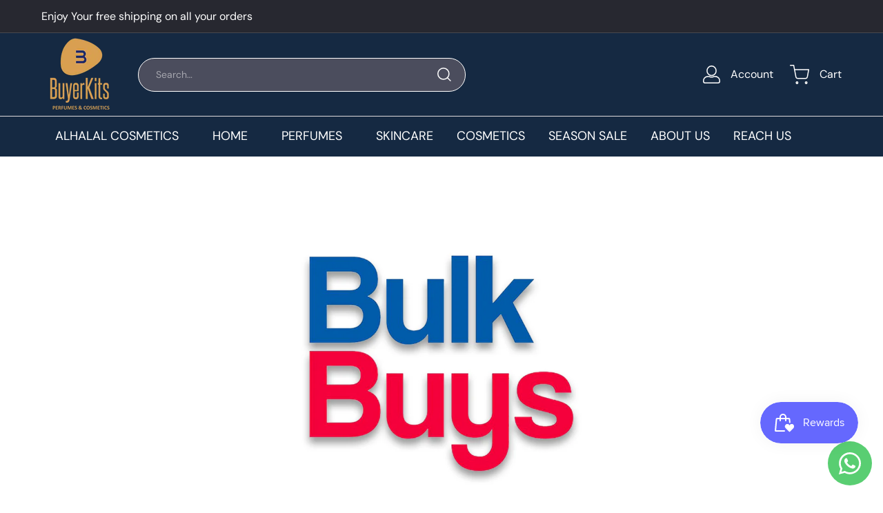

--- FILE ---
content_type: text/html; charset=utf-8
request_url: https://buyerkits.com/pages/bulk-buys
body_size: 35196
content:
<!doctype html>
<html class="no-js" lang="en" dir="ltr">
<head>
  <meta charset="utf-8">
  <meta http-equiv="X-UA-Compatible" content="IE=edge,chrome=1">
  <meta name="viewport" content="width=device-width,initial-scale=1">
  <meta name="theme-color" content="#272830">
  <link rel="canonical" href="https://buyerkits.com/pages/bulk-buys">
  <link rel="preload" as="script" href="//buyerkits.com/cdn/shop/t/4/assets/theme.js?v=17834006005699990091714476290">
 
  <link rel="preconnect" href="https://cdn.shopify.com" crossorigin>
  <link rel="preconnect" href="https://fonts.shopifycdn.com" crossorigin>
  <link rel="dns-prefetch" href="https://productreviews.shopifycdn.com">
  <link rel="dns-prefetch" href="https://ajax.googleapis.com">
  <link rel="dns-prefetch" href="https://maps.googleapis.com">
  <link rel="dns-prefetch" href="https://maps.gstatic.com"><link rel="shortcut icon" href="//buyerkits.com/cdn/shop/files/favicon_32x32.png?v=1701325064" type="image/png" /><title>BULK BUYS
&ndash; Buyerkits
</title>
<meta property="og:site_name" content="Buyerkits">
  <meta property="og:url" content="https://buyerkits.com/pages/bulk-buys">
  <meta property="og:title" content="BULK BUYS">
  <meta property="og:type" content="website">
  <meta property="og:description" content="Buyerkits is an exclusive online store in Singapore that offers authentic perfumes, cosmetics, and skincare products from luxury brands such as Lanvin. Shop today!"><meta property="og:image" content="http://buyerkits.com/cdn/shop/files/Buyer_kits_logo-03.jpg?v=1704383874">
    <meta property="og:image:secure_url" content="https://buyerkits.com/cdn/shop/files/Buyer_kits_logo-03.jpg?v=1704383874">
    <meta property="og:image:width" content="2056">
    <meta property="og:image:height" content="1891"><meta name="twitter:site" content="@">
  <meta name="twitter:card" content="summary_large_image">
  <meta name="twitter:title" content="BULK BUYS">
  <meta name="twitter:description" content="Buyerkits is an exclusive online store in Singapore that offers authentic perfumes, cosmetics, and skincare products from luxury brands such as Lanvin. Shop today!">
<style data-shopify>@font-face {
  font-family: "Libre Baskerville";
  font-weight: 400;
  font-style: normal;
  font-display: swap;
  src: url("//buyerkits.com/cdn/fonts/libre_baskerville/librebaskerville_n4.2ec9ee517e3ce28d5f1e6c6e75efd8a97e59c189.woff2") format("woff2"),
       url("//buyerkits.com/cdn/fonts/libre_baskerville/librebaskerville_n4.323789551b85098885c8eccedfb1bd8f25f56007.woff") format("woff");
}

  @font-face {
  font-family: "DM Sans";
  font-weight: 400;
  font-style: normal;
  font-display: swap;
  src: url("//buyerkits.com/cdn/fonts/dm_sans/dmsans_n4.ec80bd4dd7e1a334c969c265873491ae56018d72.woff2") format("woff2"),
       url("//buyerkits.com/cdn/fonts/dm_sans/dmsans_n4.87bdd914d8a61247b911147ae68e754d695c58a6.woff") format("woff");
}


  @font-face {
  font-family: "DM Sans";
  font-weight: 600;
  font-style: normal;
  font-display: swap;
  src: url("//buyerkits.com/cdn/fonts/dm_sans/dmsans_n6.70a2453ea926d613c6a2f89af05180d14b3a7c96.woff2") format("woff2"),
       url("//buyerkits.com/cdn/fonts/dm_sans/dmsans_n6.355605667bef215872257574b57fc097044f7e20.woff") format("woff");
}

  @font-face {
  font-family: "DM Sans";
  font-weight: 400;
  font-style: italic;
  font-display: swap;
  src: url("//buyerkits.com/cdn/fonts/dm_sans/dmsans_i4.b8fe05e69ee95d5a53155c346957d8cbf5081c1a.woff2") format("woff2"),
       url("//buyerkits.com/cdn/fonts/dm_sans/dmsans_i4.403fe28ee2ea63e142575c0aa47684d65f8c23a0.woff") format("woff");
}

  @font-face {
  font-family: "DM Sans";
  font-weight: 600;
  font-style: italic;
  font-display: swap;
  src: url("//buyerkits.com/cdn/fonts/dm_sans/dmsans_i6.b7d5b35c5f29523529e1bf4a3d0de71a44a277b6.woff2") format("woff2"),
       url("//buyerkits.com/cdn/fonts/dm_sans/dmsans_i6.9b760cc5bdd17b4de2c70249ba49bd707f27a31b.woff") format("woff");
}

</style><link href="//buyerkits.com/cdn/shop/t/4/assets/theme.css?v=33130659807028304151740645385" rel="stylesheet" type="text/css" media="all" />
<style data-shopify>:root {
    --typeHeaderPrimary: "Libre Baskerville";
    --typeHeaderFallback: serif;
    --typeHeaderSize: 39px;
    --typeHeaderWeight: 400;
    --typeHeaderLineHeight: 1;
    --typeHeaderSpacing: 0.0em;

    --typeBasePrimary:"DM Sans";
    --typeBaseFallback:sans-serif;
    --typeBaseSize: 14px;
    --typeBaseWeight: 400;
    --typeBaseSpacing: 0.0em;
    --typeBaseLineHeight: 1.5;

    --colorSmallImageBg: #ffffff;
    --colorSmallImageBgDark: #f7f7f7;
    --colorLargeImageBg: #e7e7e7;
    --colorLargeImageBgLight: #ffffff;

    --iconWeight: 4px;
    --iconLinecaps: miter;

    
      --buttonRadius: 0px;
      --btnPadding: 11px 20px;
    

    
      --roundness: 0px;
    

    
      --gridThickness: 0px;
    

    --productTileMargin: 11%;
    --collectionTileMargin: 5%;

    --swatchSize: 40px;
  }

  @media screen and (max-width: 768px) {
    :root {
      --typeBaseSize: 12px;

      
        --roundness: 0px;
        --btnPadding: 9px 17px;
      
    }
  }</style><script>
    document.documentElement.className = document.documentElement.className.replace('no-js', 'js');

    window.theme = window.theme || {};
    theme.routes = {
      home: "/",
      collections: "/collections",
      cart: "/cart.js",
      cartPage: "/cart",
      cartAdd: "/cart/add.js",
      cartChange: "/cart/change.js",
      search: "/search"
    };

    theme.strings = {
      soldOut: "Sold Out",
      unavailable: "Unavailable",
      inStockLabel: "In stock, ready to ship",
      oneStockLabel: "Low stock - [count] item left",
      otherStockLabel: "Low stock - [count] items left",
      willNotShipUntil: "Ready to ship [date]",
      willBeInStockAfter: "Back in stock [date]",
      waitingForStock: "Inventory on the way",
      savePrice: "Save [saved_amount]",
      cartEmpty: "Your cart is currently empty.",
      cartTermsConfirmation: "You must agree with the terms and conditions of sales to check out",
      searchCollections: "Collections",
      searchPages: "Pages",
      searchArticles: "Articles",
      maxQuantity: "You can only have [quantity] of [title] in your cart."
    };
    theme.settings = {
      cartType: "dropdown",
      isCustomerTemplate: false,
      moneyFormat: "SGD {{amount}}",
      saveType: "dollar",
      productImageSize: "natural",
      productImageCover: true,
      predictiveSearch: true,
      predictiveSearchType: null,
      superScriptSetting: true,
      superScriptPrice: true,
      quickView: true,
      quickAdd: true,
      themeVersion: "4.3.1"
    };
  </script>

  <script>window.performance && window.performance.mark && window.performance.mark('shopify.content_for_header.start');</script><meta id="shopify-digital-wallet" name="shopify-digital-wallet" content="/75266228510/digital_wallets/dialog">
<meta name="shopify-checkout-api-token" content="360e2223e47057d87712085e5c38ac32">
<meta id="in-context-paypal-metadata" data-shop-id="75266228510" data-venmo-supported="false" data-environment="production" data-locale="en_US" data-paypal-v4="true" data-currency="SGD">
<script async="async" src="/checkouts/internal/preloads.js?locale=en-SG"></script>
<link rel="preconnect" href="https://shop.app" crossorigin="anonymous">
<script async="async" src="https://shop.app/checkouts/internal/preloads.js?locale=en-SG&shop_id=75266228510" crossorigin="anonymous"></script>
<script id="apple-pay-shop-capabilities" type="application/json">{"shopId":75266228510,"countryCode":"SG","currencyCode":"SGD","merchantCapabilities":["supports3DS"],"merchantId":"gid:\/\/shopify\/Shop\/75266228510","merchantName":"Buyerkits","requiredBillingContactFields":["postalAddress","email"],"requiredShippingContactFields":["postalAddress","email"],"shippingType":"shipping","supportedNetworks":["visa","masterCard"],"total":{"type":"pending","label":"Buyerkits","amount":"1.00"},"shopifyPaymentsEnabled":true,"supportsSubscriptions":true}</script>
<script id="shopify-features" type="application/json">{"accessToken":"360e2223e47057d87712085e5c38ac32","betas":["rich-media-storefront-analytics"],"domain":"buyerkits.com","predictiveSearch":true,"shopId":75266228510,"locale":"en"}</script>
<script>var Shopify = Shopify || {};
Shopify.shop = "lazaza-pte-ltd.myshopify.com";
Shopify.locale = "en";
Shopify.currency = {"active":"SGD","rate":"1.0"};
Shopify.country = "SG";
Shopify.theme = {"name":"Expanse","id":162652782878,"schema_name":"Gifthub","schema_version":"4.3.1","theme_store_id":null,"role":"main"};
Shopify.theme.handle = "null";
Shopify.theme.style = {"id":null,"handle":null};
Shopify.cdnHost = "buyerkits.com/cdn";
Shopify.routes = Shopify.routes || {};
Shopify.routes.root = "/";</script>
<script type="module">!function(o){(o.Shopify=o.Shopify||{}).modules=!0}(window);</script>
<script>!function(o){function n(){var o=[];function n(){o.push(Array.prototype.slice.apply(arguments))}return n.q=o,n}var t=o.Shopify=o.Shopify||{};t.loadFeatures=n(),t.autoloadFeatures=n()}(window);</script>
<script>
  window.ShopifyPay = window.ShopifyPay || {};
  window.ShopifyPay.apiHost = "shop.app\/pay";
  window.ShopifyPay.redirectState = null;
</script>
<script id="shop-js-analytics" type="application/json">{"pageType":"page"}</script>
<script defer="defer" async type="module" src="//buyerkits.com/cdn/shopifycloud/shop-js/modules/v2/client.init-shop-cart-sync_BT-GjEfc.en.esm.js"></script>
<script defer="defer" async type="module" src="//buyerkits.com/cdn/shopifycloud/shop-js/modules/v2/chunk.common_D58fp_Oc.esm.js"></script>
<script defer="defer" async type="module" src="//buyerkits.com/cdn/shopifycloud/shop-js/modules/v2/chunk.modal_xMitdFEc.esm.js"></script>
<script type="module">
  await import("//buyerkits.com/cdn/shopifycloud/shop-js/modules/v2/client.init-shop-cart-sync_BT-GjEfc.en.esm.js");
await import("//buyerkits.com/cdn/shopifycloud/shop-js/modules/v2/chunk.common_D58fp_Oc.esm.js");
await import("//buyerkits.com/cdn/shopifycloud/shop-js/modules/v2/chunk.modal_xMitdFEc.esm.js");

  window.Shopify.SignInWithShop?.initShopCartSync?.({"fedCMEnabled":true,"windoidEnabled":true});

</script>
<script>
  window.Shopify = window.Shopify || {};
  if (!window.Shopify.featureAssets) window.Shopify.featureAssets = {};
  window.Shopify.featureAssets['shop-js'] = {"shop-cart-sync":["modules/v2/client.shop-cart-sync_DZOKe7Ll.en.esm.js","modules/v2/chunk.common_D58fp_Oc.esm.js","modules/v2/chunk.modal_xMitdFEc.esm.js"],"init-fed-cm":["modules/v2/client.init-fed-cm_B6oLuCjv.en.esm.js","modules/v2/chunk.common_D58fp_Oc.esm.js","modules/v2/chunk.modal_xMitdFEc.esm.js"],"shop-cash-offers":["modules/v2/client.shop-cash-offers_D2sdYoxE.en.esm.js","modules/v2/chunk.common_D58fp_Oc.esm.js","modules/v2/chunk.modal_xMitdFEc.esm.js"],"shop-login-button":["modules/v2/client.shop-login-button_QeVjl5Y3.en.esm.js","modules/v2/chunk.common_D58fp_Oc.esm.js","modules/v2/chunk.modal_xMitdFEc.esm.js"],"pay-button":["modules/v2/client.pay-button_DXTOsIq6.en.esm.js","modules/v2/chunk.common_D58fp_Oc.esm.js","modules/v2/chunk.modal_xMitdFEc.esm.js"],"shop-button":["modules/v2/client.shop-button_DQZHx9pm.en.esm.js","modules/v2/chunk.common_D58fp_Oc.esm.js","modules/v2/chunk.modal_xMitdFEc.esm.js"],"avatar":["modules/v2/client.avatar_BTnouDA3.en.esm.js"],"init-windoid":["modules/v2/client.init-windoid_CR1B-cfM.en.esm.js","modules/v2/chunk.common_D58fp_Oc.esm.js","modules/v2/chunk.modal_xMitdFEc.esm.js"],"init-shop-for-new-customer-accounts":["modules/v2/client.init-shop-for-new-customer-accounts_C_vY_xzh.en.esm.js","modules/v2/client.shop-login-button_QeVjl5Y3.en.esm.js","modules/v2/chunk.common_D58fp_Oc.esm.js","modules/v2/chunk.modal_xMitdFEc.esm.js"],"init-shop-email-lookup-coordinator":["modules/v2/client.init-shop-email-lookup-coordinator_BI7n9ZSv.en.esm.js","modules/v2/chunk.common_D58fp_Oc.esm.js","modules/v2/chunk.modal_xMitdFEc.esm.js"],"init-shop-cart-sync":["modules/v2/client.init-shop-cart-sync_BT-GjEfc.en.esm.js","modules/v2/chunk.common_D58fp_Oc.esm.js","modules/v2/chunk.modal_xMitdFEc.esm.js"],"shop-toast-manager":["modules/v2/client.shop-toast-manager_DiYdP3xc.en.esm.js","modules/v2/chunk.common_D58fp_Oc.esm.js","modules/v2/chunk.modal_xMitdFEc.esm.js"],"init-customer-accounts":["modules/v2/client.init-customer-accounts_D9ZNqS-Q.en.esm.js","modules/v2/client.shop-login-button_QeVjl5Y3.en.esm.js","modules/v2/chunk.common_D58fp_Oc.esm.js","modules/v2/chunk.modal_xMitdFEc.esm.js"],"init-customer-accounts-sign-up":["modules/v2/client.init-customer-accounts-sign-up_iGw4briv.en.esm.js","modules/v2/client.shop-login-button_QeVjl5Y3.en.esm.js","modules/v2/chunk.common_D58fp_Oc.esm.js","modules/v2/chunk.modal_xMitdFEc.esm.js"],"shop-follow-button":["modules/v2/client.shop-follow-button_CqMgW2wH.en.esm.js","modules/v2/chunk.common_D58fp_Oc.esm.js","modules/v2/chunk.modal_xMitdFEc.esm.js"],"checkout-modal":["modules/v2/client.checkout-modal_xHeaAweL.en.esm.js","modules/v2/chunk.common_D58fp_Oc.esm.js","modules/v2/chunk.modal_xMitdFEc.esm.js"],"shop-login":["modules/v2/client.shop-login_D91U-Q7h.en.esm.js","modules/v2/chunk.common_D58fp_Oc.esm.js","modules/v2/chunk.modal_xMitdFEc.esm.js"],"lead-capture":["modules/v2/client.lead-capture_BJmE1dJe.en.esm.js","modules/v2/chunk.common_D58fp_Oc.esm.js","modules/v2/chunk.modal_xMitdFEc.esm.js"],"payment-terms":["modules/v2/client.payment-terms_Ci9AEqFq.en.esm.js","modules/v2/chunk.common_D58fp_Oc.esm.js","modules/v2/chunk.modal_xMitdFEc.esm.js"]};
</script>
<script>(function() {
  var isLoaded = false;
  function asyncLoad() {
    if (isLoaded) return;
    isLoaded = true;
    var urls = ["https:\/\/timer.good-apps.co\/storage\/js\/good_apps_timer-lazaza-pte-ltd.myshopify.com.js?ver=87\u0026shop=lazaza-pte-ltd.myshopify.com"];
    for (var i = 0; i < urls.length; i++) {
      var s = document.createElement('script');
      s.type = 'text/javascript';
      s.async = true;
      s.src = urls[i];
      var x = document.getElementsByTagName('script')[0];
      x.parentNode.insertBefore(s, x);
    }
  };
  if(window.attachEvent) {
    window.attachEvent('onload', asyncLoad);
  } else {
    window.addEventListener('load', asyncLoad, false);
  }
})();</script>
<script id="__st">var __st={"a":75266228510,"offset":28800,"reqid":"89e3ac7d-095f-49eb-b45c-11c37a165baf-1769111714","pageurl":"buyerkits.com\/pages\/bulk-buys","s":"pages-134600622366","u":"e7edc411b1cc","p":"page","rtyp":"page","rid":134600622366};</script>
<script>window.ShopifyPaypalV4VisibilityTracking = true;</script>
<script id="captcha-bootstrap">!function(){'use strict';const t='contact',e='account',n='new_comment',o=[[t,t],['blogs',n],['comments',n],[t,'customer']],c=[[e,'customer_login'],[e,'guest_login'],[e,'recover_customer_password'],[e,'create_customer']],r=t=>t.map((([t,e])=>`form[action*='/${t}']:not([data-nocaptcha='true']) input[name='form_type'][value='${e}']`)).join(','),a=t=>()=>t?[...document.querySelectorAll(t)].map((t=>t.form)):[];function s(){const t=[...o],e=r(t);return a(e)}const i='password',u='form_key',d=['recaptcha-v3-token','g-recaptcha-response','h-captcha-response',i],f=()=>{try{return window.sessionStorage}catch{return}},m='__shopify_v',_=t=>t.elements[u];function p(t,e,n=!1){try{const o=window.sessionStorage,c=JSON.parse(o.getItem(e)),{data:r}=function(t){const{data:e,action:n}=t;return t[m]||n?{data:e,action:n}:{data:t,action:n}}(c);for(const[e,n]of Object.entries(r))t.elements[e]&&(t.elements[e].value=n);n&&o.removeItem(e)}catch(o){console.error('form repopulation failed',{error:o})}}const l='form_type',E='cptcha';function T(t){t.dataset[E]=!0}const w=window,h=w.document,L='Shopify',v='ce_forms',y='captcha';let A=!1;((t,e)=>{const n=(g='f06e6c50-85a8-45c8-87d0-21a2b65856fe',I='https://cdn.shopify.com/shopifycloud/storefront-forms-hcaptcha/ce_storefront_forms_captcha_hcaptcha.v1.5.2.iife.js',D={infoText:'Protected by hCaptcha',privacyText:'Privacy',termsText:'Terms'},(t,e,n)=>{const o=w[L][v],c=o.bindForm;if(c)return c(t,g,e,D).then(n);var r;o.q.push([[t,g,e,D],n]),r=I,A||(h.body.append(Object.assign(h.createElement('script'),{id:'captcha-provider',async:!0,src:r})),A=!0)});var g,I,D;w[L]=w[L]||{},w[L][v]=w[L][v]||{},w[L][v].q=[],w[L][y]=w[L][y]||{},w[L][y].protect=function(t,e){n(t,void 0,e),T(t)},Object.freeze(w[L][y]),function(t,e,n,w,h,L){const[v,y,A,g]=function(t,e,n){const i=e?o:[],u=t?c:[],d=[...i,...u],f=r(d),m=r(i),_=r(d.filter((([t,e])=>n.includes(e))));return[a(f),a(m),a(_),s()]}(w,h,L),I=t=>{const e=t.target;return e instanceof HTMLFormElement?e:e&&e.form},D=t=>v().includes(t);t.addEventListener('submit',(t=>{const e=I(t);if(!e)return;const n=D(e)&&!e.dataset.hcaptchaBound&&!e.dataset.recaptchaBound,o=_(e),c=g().includes(e)&&(!o||!o.value);(n||c)&&t.preventDefault(),c&&!n&&(function(t){try{if(!f())return;!function(t){const e=f();if(!e)return;const n=_(t);if(!n)return;const o=n.value;o&&e.removeItem(o)}(t);const e=Array.from(Array(32),(()=>Math.random().toString(36)[2])).join('');!function(t,e){_(t)||t.append(Object.assign(document.createElement('input'),{type:'hidden',name:u})),t.elements[u].value=e}(t,e),function(t,e){const n=f();if(!n)return;const o=[...t.querySelectorAll(`input[type='${i}']`)].map((({name:t})=>t)),c=[...d,...o],r={};for(const[a,s]of new FormData(t).entries())c.includes(a)||(r[a]=s);n.setItem(e,JSON.stringify({[m]:1,action:t.action,data:r}))}(t,e)}catch(e){console.error('failed to persist form',e)}}(e),e.submit())}));const S=(t,e)=>{t&&!t.dataset[E]&&(n(t,e.some((e=>e===t))),T(t))};for(const o of['focusin','change'])t.addEventListener(o,(t=>{const e=I(t);D(e)&&S(e,y())}));const B=e.get('form_key'),M=e.get(l),P=B&&M;t.addEventListener('DOMContentLoaded',(()=>{const t=y();if(P)for(const e of t)e.elements[l].value===M&&p(e,B);[...new Set([...A(),...v().filter((t=>'true'===t.dataset.shopifyCaptcha))])].forEach((e=>S(e,t)))}))}(h,new URLSearchParams(w.location.search),n,t,e,['guest_login'])})(!0,!0)}();</script>
<script integrity="sha256-4kQ18oKyAcykRKYeNunJcIwy7WH5gtpwJnB7kiuLZ1E=" data-source-attribution="shopify.loadfeatures" defer="defer" src="//buyerkits.com/cdn/shopifycloud/storefront/assets/storefront/load_feature-a0a9edcb.js" crossorigin="anonymous"></script>
<script crossorigin="anonymous" defer="defer" src="//buyerkits.com/cdn/shopifycloud/storefront/assets/shopify_pay/storefront-65b4c6d7.js?v=20250812"></script>
<script data-source-attribution="shopify.dynamic_checkout.dynamic.init">var Shopify=Shopify||{};Shopify.PaymentButton=Shopify.PaymentButton||{isStorefrontPortableWallets:!0,init:function(){window.Shopify.PaymentButton.init=function(){};var t=document.createElement("script");t.src="https://buyerkits.com/cdn/shopifycloud/portable-wallets/latest/portable-wallets.en.js",t.type="module",document.head.appendChild(t)}};
</script>
<script data-source-attribution="shopify.dynamic_checkout.buyer_consent">
  function portableWalletsHideBuyerConsent(e){var t=document.getElementById("shopify-buyer-consent"),n=document.getElementById("shopify-subscription-policy-button");t&&n&&(t.classList.add("hidden"),t.setAttribute("aria-hidden","true"),n.removeEventListener("click",e))}function portableWalletsShowBuyerConsent(e){var t=document.getElementById("shopify-buyer-consent"),n=document.getElementById("shopify-subscription-policy-button");t&&n&&(t.classList.remove("hidden"),t.removeAttribute("aria-hidden"),n.addEventListener("click",e))}window.Shopify?.PaymentButton&&(window.Shopify.PaymentButton.hideBuyerConsent=portableWalletsHideBuyerConsent,window.Shopify.PaymentButton.showBuyerConsent=portableWalletsShowBuyerConsent);
</script>
<script data-source-attribution="shopify.dynamic_checkout.cart.bootstrap">document.addEventListener("DOMContentLoaded",(function(){function t(){return document.querySelector("shopify-accelerated-checkout-cart, shopify-accelerated-checkout")}if(t())Shopify.PaymentButton.init();else{new MutationObserver((function(e,n){t()&&(Shopify.PaymentButton.init(),n.disconnect())})).observe(document.body,{childList:!0,subtree:!0})}}));
</script>
<link id="shopify-accelerated-checkout-styles" rel="stylesheet" media="screen" href="https://buyerkits.com/cdn/shopifycloud/portable-wallets/latest/accelerated-checkout-backwards-compat.css" crossorigin="anonymous">
<style id="shopify-accelerated-checkout-cart">
        #shopify-buyer-consent {
  margin-top: 1em;
  display: inline-block;
  width: 100%;
}

#shopify-buyer-consent.hidden {
  display: none;
}

#shopify-subscription-policy-button {
  background: none;
  border: none;
  padding: 0;
  text-decoration: underline;
  font-size: inherit;
  cursor: pointer;
}

#shopify-subscription-policy-button::before {
  box-shadow: none;
}

      </style>

<script>window.performance && window.performance.mark && window.performance.mark('shopify.content_for_header.end');</script>

  <script src="//buyerkits.com/cdn/shop/t/4/assets/vendor-scripts-v2.js" defer="defer"></script>
  <script src="//buyerkits.com/cdn/shop/t/4/assets/theme.js?v=17834006005699990091714476290" defer="defer"></script>
  <script src="//buyerkits.com/cdn/shop/t/4/assets/next.js?v=15538465553691956791714476349" defer="defer"></script>
  
  <script src="//buyerkits.com/cdn/shop/t/4/assets/jquery-3.6.0.min.js?v=8324501383853434791701079523" defer="defer"></script>
  <!-- <script src="//buyerkits.com/cdn/shop/t/4/assets/matchheight.js?v=66663631936943329441701079523" defer="defer"></script> -->
  <!-- <script src="//buyerkits.com/cdn/shop/t/4/assets/all.min.js?v=145625391309945764351701398792" defer="defer"></script> -->
  <script src="//buyerkits.com/cdn/shop/t/4/assets/custom.js?v=73662452445287482941714547259" defer="defer"></script>
  

  
  <link href="//buyerkits.com/cdn/shop/t/4/assets/next.css?v=139907900602250707431714541542" rel="stylesheet" type="text/css" media="all" />
  <link href="//buyerkits.com/cdn/shop/t/4/assets/custom-style.css?v=165636449065856949771714559401" rel="stylesheet" type="text/css" media="all" />
  
<script type="text/javascript">
	var storeifyRequestaquote = storeifyRequestaquote || {};
	storeifyRequestaquote.locale = "en";
	storeifyRequestaquote.shop_domain = "buyerkits.com";
	storeifyRequestaquote.shop_url = "https:\/\/buyerkits.com";
	
	
	

	storeifyRequestaquote.page = {
	type : 'page',
	path : '/pages/bulk-buys',
	};
	storeifyRequestaquote.money_format = 'SGD {{amount}}';
	storeifyRequestaquote.collections = {};
	storeifyRequestaquote.storeify_requestaquote_json = "//buyerkits.com/cdn/shop/t/4/assets/storeify-requestaquote-json.js?v=63218135534960367691701079523";
	storeifyRequestaquote.root_url = '/';
				   storeifyRequestaquote.lang = {"btn_addquote":"Add to Quote","call_for_price":"Request a quote","btn_view":"View Quote","btn_continue":"Continue Shop","add_title":"Add \"{{product}}\" to quote","tbl_name":"Name","tbl_sku":"Sku","tbl_option":"Option","tbl_qty":"QTY","quote_empty":"Your quote is currently empty.","your_price":"Your Price","old_price":"Price","print":"Print PDF","total":"Total","btn_see_price":"Login to see price","draft_order":"Draft Order","date":"Date","status":"Status","view":"View","quote_history":"Quote history","load_more":"Load more >>","subtotal":"Subtotal","total_tax":"Total Tax","excl_shipping":"(Excl. Shipping)","excl_tax_shipping":"(Excl. Tax & Shipping)"};	storeifyRequestaquote.show_input_price = 0;	storeifyRequestaquote.hide_variants_outofstock = 1;
	</script>
<link rel="stylesheet" href="//buyerkits.com/cdn/shop/t/4/assets/storeify-requestaquote-styles.css?v=94466318537283120731701079523" type="text/css"  media="all">
<link id="storeify-requestaquote-hidden" href="//buyerkits.com/cdn/shop/t/4/assets/storeify-requestaquote-hidden.css?v=111603181540343972631701079523" type="text/css" media="all">


<script src="//buyerkits.com/cdn/shop/t/4/assets/scqb-tmp-2017210342.js?v=157566211155071699761701079523" type="text/javascript"></script>


   <!--Programmer: Darpan | LIVE date 30 04 2024 -->
<meta name="google-site-verification" content="7D2G3kS0LtMhz6t5ERzt-03sEUDtFydd7sfiuaz-KQQ" />
<!-- BEGIN app block: shopify://apps/whatsapp-button/blocks/app-embed-block/96d80a63-e860-4262-a001-8b82ac4d00e6 --><script>
    (function() {
        function asyncLoad() {
            var url = 'https://whatsapp-button.eazeapps.io/api/buttonInstallation/scriptTag?shopId=13582&v=1758648354';
            var s = document.createElement('script');
            s.type = 'text/javascript';
            s.async = true;
            s.src = url;
            var x = document.getElementsByTagName('script')[0];
            x.parentNode.insertBefore(s, x);
        };
        if(window.attachEvent) {
            window.attachEvent('onload', asyncLoad);
        } else {
            window.addEventListener('load', asyncLoad, false);
        }
    })();
</script>

<!-- END app block --><!-- BEGIN app block: shopify://apps/judge-me-reviews/blocks/judgeme_core/61ccd3b1-a9f2-4160-9fe9-4fec8413e5d8 --><!-- Start of Judge.me Core -->






<link rel="dns-prefetch" href="https://cdnwidget.judge.me">
<link rel="dns-prefetch" href="https://cdn.judge.me">
<link rel="dns-prefetch" href="https://cdn1.judge.me">
<link rel="dns-prefetch" href="https://api.judge.me">

<script data-cfasync='false' class='jdgm-settings-script'>window.jdgmSettings={"pagination":5,"disable_web_reviews":false,"badge_no_review_text":"No reviews","badge_n_reviews_text":"{{ n }} review/reviews","hide_badge_preview_if_no_reviews":true,"badge_hide_text":false,"enforce_center_preview_badge":false,"widget_title":"Customer Reviews","widget_open_form_text":"Write a review","widget_close_form_text":"Cancel review","widget_refresh_page_text":"Refresh page","widget_summary_text":"Based on {{ number_of_reviews }} review/reviews","widget_no_review_text":"Be the first to write a review","widget_name_field_text":"Display name","widget_verified_name_field_text":"Verified Name (public)","widget_name_placeholder_text":"Display name","widget_required_field_error_text":"This field is required.","widget_email_field_text":"Email address","widget_verified_email_field_text":"Verified Email (private, can not be edited)","widget_email_placeholder_text":"Your email address","widget_email_field_error_text":"Please enter a valid email address.","widget_rating_field_text":"Rating","widget_review_title_field_text":"Review Title","widget_review_title_placeholder_text":"Give your review a title","widget_review_body_field_text":"Review content","widget_review_body_placeholder_text":"Start writing here...","widget_pictures_field_text":"Picture/Video (optional)","widget_submit_review_text":"Submit Review","widget_submit_verified_review_text":"Submit Verified Review","widget_submit_success_msg_with_auto_publish":"Thank you! Please refresh the page in a few moments to see your review. You can remove or edit your review by logging into \u003ca href='https://judge.me/login' target='_blank' rel='nofollow noopener'\u003eJudge.me\u003c/a\u003e","widget_submit_success_msg_no_auto_publish":"Thank you! Your review will be published as soon as it is approved by the shop admin. You can remove or edit your review by logging into \u003ca href='https://judge.me/login' target='_blank' rel='nofollow noopener'\u003eJudge.me\u003c/a\u003e","widget_show_default_reviews_out_of_total_text":"Showing {{ n_reviews_shown }} out of {{ n_reviews }} reviews.","widget_show_all_link_text":"Show all","widget_show_less_link_text":"Show less","widget_author_said_text":"{{ reviewer_name }} said:","widget_days_text":"{{ n }} days ago","widget_weeks_text":"{{ n }} week/weeks ago","widget_months_text":"{{ n }} month/months ago","widget_years_text":"{{ n }} year/years ago","widget_yesterday_text":"Yesterday","widget_today_text":"Today","widget_replied_text":"\u003e\u003e {{ shop_name }} replied:","widget_read_more_text":"Read more","widget_reviewer_name_as_initial":"","widget_rating_filter_color":"#fbcd0a","widget_rating_filter_see_all_text":"See all reviews","widget_sorting_most_recent_text":"Most Recent","widget_sorting_highest_rating_text":"Highest Rating","widget_sorting_lowest_rating_text":"Lowest Rating","widget_sorting_with_pictures_text":"Only Pictures","widget_sorting_most_helpful_text":"Most Helpful","widget_open_question_form_text":"Ask a question","widget_reviews_subtab_text":"Reviews","widget_questions_subtab_text":"Questions","widget_question_label_text":"Question","widget_answer_label_text":"Answer","widget_question_placeholder_text":"Write your question here","widget_submit_question_text":"Submit Question","widget_question_submit_success_text":"Thank you for your question! We will notify you once it gets answered.","verified_badge_text":"Verified","verified_badge_bg_color":"","verified_badge_text_color":"","verified_badge_placement":"left-of-reviewer-name","widget_review_max_height":"","widget_hide_border":false,"widget_social_share":false,"widget_thumb":false,"widget_review_location_show":false,"widget_location_format":"","all_reviews_include_out_of_store_products":true,"all_reviews_out_of_store_text":"(out of store)","all_reviews_pagination":100,"all_reviews_product_name_prefix_text":"about","enable_review_pictures":true,"enable_question_anwser":false,"widget_theme":"default","review_date_format":"mm/dd/yyyy","default_sort_method":"most-recent","widget_product_reviews_subtab_text":"Product Reviews","widget_shop_reviews_subtab_text":"Shop Reviews","widget_other_products_reviews_text":"Reviews for other products","widget_store_reviews_subtab_text":"Store reviews","widget_no_store_reviews_text":"This store hasn't received any reviews yet","widget_web_restriction_product_reviews_text":"This product hasn't received any reviews yet","widget_no_items_text":"No items found","widget_show_more_text":"Show more","widget_write_a_store_review_text":"Write a Store Review","widget_other_languages_heading":"Reviews in Other Languages","widget_translate_review_text":"Translate review to {{ language }}","widget_translating_review_text":"Translating...","widget_show_original_translation_text":"Show original ({{ language }})","widget_translate_review_failed_text":"Review couldn't be translated.","widget_translate_review_retry_text":"Retry","widget_translate_review_try_again_later_text":"Try again later","show_product_url_for_grouped_product":false,"widget_sorting_pictures_first_text":"Pictures First","show_pictures_on_all_rev_page_mobile":false,"show_pictures_on_all_rev_page_desktop":false,"floating_tab_hide_mobile_install_preference":false,"floating_tab_button_name":"★ Reviews","floating_tab_title":"Let customers speak for us","floating_tab_button_color":"","floating_tab_button_background_color":"","floating_tab_url":"","floating_tab_url_enabled":false,"floating_tab_tab_style":"text","all_reviews_text_badge_text":"Customers rate us {{ shop.metafields.judgeme.all_reviews_rating | round: 1 }}/5 based on {{ shop.metafields.judgeme.all_reviews_count }} reviews.","all_reviews_text_badge_text_branded_style":"{{ shop.metafields.judgeme.all_reviews_rating | round: 1 }} out of 5 stars based on {{ shop.metafields.judgeme.all_reviews_count }} reviews","is_all_reviews_text_badge_a_link":false,"show_stars_for_all_reviews_text_badge":false,"all_reviews_text_badge_url":"","all_reviews_text_style":"branded","all_reviews_text_color_style":"judgeme_brand_color","all_reviews_text_color":"#108474","all_reviews_text_show_jm_brand":true,"featured_carousel_show_header":true,"featured_carousel_title":"Let customers speak for us","testimonials_carousel_title":"Customers are saying","videos_carousel_title":"Real customer stories","cards_carousel_title":"Customers are saying","featured_carousel_count_text":"from {{ n }} reviews","featured_carousel_add_link_to_all_reviews_page":false,"featured_carousel_url":"","featured_carousel_show_images":true,"featured_carousel_autoslide_interval":5,"featured_carousel_arrows_on_the_sides":false,"featured_carousel_height":250,"featured_carousel_width":80,"featured_carousel_image_size":0,"featured_carousel_image_height":250,"featured_carousel_arrow_color":"#eeeeee","verified_count_badge_style":"branded","verified_count_badge_orientation":"horizontal","verified_count_badge_color_style":"judgeme_brand_color","verified_count_badge_color":"#108474","is_verified_count_badge_a_link":false,"verified_count_badge_url":"","verified_count_badge_show_jm_brand":true,"widget_rating_preset_default":5,"widget_first_sub_tab":"product-reviews","widget_show_histogram":true,"widget_histogram_use_custom_color":false,"widget_pagination_use_custom_color":false,"widget_star_use_custom_color":false,"widget_verified_badge_use_custom_color":false,"widget_write_review_use_custom_color":false,"picture_reminder_submit_button":"Upload Pictures","enable_review_videos":false,"mute_video_by_default":false,"widget_sorting_videos_first_text":"Videos First","widget_review_pending_text":"Pending","featured_carousel_items_for_large_screen":3,"social_share_options_order":"Facebook,Twitter","remove_microdata_snippet":true,"disable_json_ld":false,"enable_json_ld_products":false,"preview_badge_show_question_text":false,"preview_badge_no_question_text":"No questions","preview_badge_n_question_text":"{{ number_of_questions }} question/questions","qa_badge_show_icon":false,"qa_badge_position":"same-row","remove_judgeme_branding":false,"widget_add_search_bar":false,"widget_search_bar_placeholder":"Search","widget_sorting_verified_only_text":"Verified only","featured_carousel_theme":"default","featured_carousel_show_rating":true,"featured_carousel_show_title":true,"featured_carousel_show_body":true,"featured_carousel_show_date":false,"featured_carousel_show_reviewer":true,"featured_carousel_show_product":false,"featured_carousel_header_background_color":"#108474","featured_carousel_header_text_color":"#ffffff","featured_carousel_name_product_separator":"reviewed","featured_carousel_full_star_background":"#108474","featured_carousel_empty_star_background":"#dadada","featured_carousel_vertical_theme_background":"#f9fafb","featured_carousel_verified_badge_enable":true,"featured_carousel_verified_badge_color":"#108474","featured_carousel_border_style":"round","featured_carousel_review_line_length_limit":3,"featured_carousel_more_reviews_button_text":"Read more reviews","featured_carousel_view_product_button_text":"View product","all_reviews_page_load_reviews_on":"scroll","all_reviews_page_load_more_text":"Load More Reviews","disable_fb_tab_reviews":false,"enable_ajax_cdn_cache":false,"widget_advanced_speed_features":5,"widget_public_name_text":"displayed publicly like","default_reviewer_name":"John Smith","default_reviewer_name_has_non_latin":true,"widget_reviewer_anonymous":"Anonymous","medals_widget_title":"Judge.me Review Medals","medals_widget_background_color":"#f9fafb","medals_widget_position":"footer_all_pages","medals_widget_border_color":"#f9fafb","medals_widget_verified_text_position":"left","medals_widget_use_monochromatic_version":false,"medals_widget_elements_color":"#108474","show_reviewer_avatar":true,"widget_invalid_yt_video_url_error_text":"Not a YouTube video URL","widget_max_length_field_error_text":"Please enter no more than {0} characters.","widget_show_country_flag":false,"widget_show_collected_via_shop_app":true,"widget_verified_by_shop_badge_style":"light","widget_verified_by_shop_text":"Verified by Shop","widget_show_photo_gallery":false,"widget_load_with_code_splitting":true,"widget_ugc_install_preference":false,"widget_ugc_title":"Made by us, Shared by you","widget_ugc_subtitle":"Tag us to see your picture featured in our page","widget_ugc_arrows_color":"#ffffff","widget_ugc_primary_button_text":"Buy Now","widget_ugc_primary_button_background_color":"#108474","widget_ugc_primary_button_text_color":"#ffffff","widget_ugc_primary_button_border_width":"0","widget_ugc_primary_button_border_style":"none","widget_ugc_primary_button_border_color":"#108474","widget_ugc_primary_button_border_radius":"25","widget_ugc_secondary_button_text":"Load More","widget_ugc_secondary_button_background_color":"#ffffff","widget_ugc_secondary_button_text_color":"#108474","widget_ugc_secondary_button_border_width":"2","widget_ugc_secondary_button_border_style":"solid","widget_ugc_secondary_button_border_color":"#108474","widget_ugc_secondary_button_border_radius":"25","widget_ugc_reviews_button_text":"View Reviews","widget_ugc_reviews_button_background_color":"#ffffff","widget_ugc_reviews_button_text_color":"#108474","widget_ugc_reviews_button_border_width":"2","widget_ugc_reviews_button_border_style":"solid","widget_ugc_reviews_button_border_color":"#108474","widget_ugc_reviews_button_border_radius":"25","widget_ugc_reviews_button_link_to":"judgeme-reviews-page","widget_ugc_show_post_date":true,"widget_ugc_max_width":"800","widget_rating_metafield_value_type":true,"widget_primary_color":"#108474","widget_enable_secondary_color":false,"widget_secondary_color":"#edf5f5","widget_summary_average_rating_text":"{{ average_rating }} out of 5","widget_media_grid_title":"Customer photos \u0026 videos","widget_media_grid_see_more_text":"See more","widget_round_style":false,"widget_show_product_medals":true,"widget_verified_by_judgeme_text":"Verified by Judge.me","widget_show_store_medals":true,"widget_verified_by_judgeme_text_in_store_medals":"Verified by Judge.me","widget_media_field_exceed_quantity_message":"Sorry, we can only accept {{ max_media }} for one review.","widget_media_field_exceed_limit_message":"{{ file_name }} is too large, please select a {{ media_type }} less than {{ size_limit }}MB.","widget_review_submitted_text":"Review Submitted!","widget_question_submitted_text":"Question Submitted!","widget_close_form_text_question":"Cancel","widget_write_your_answer_here_text":"Write your answer here","widget_enabled_branded_link":true,"widget_show_collected_by_judgeme":true,"widget_reviewer_name_color":"","widget_write_review_text_color":"","widget_write_review_bg_color":"","widget_collected_by_judgeme_text":"collected by Judge.me","widget_pagination_type":"standard","widget_load_more_text":"Load More","widget_load_more_color":"#108474","widget_full_review_text":"Full Review","widget_read_more_reviews_text":"Read More Reviews","widget_read_questions_text":"Read Questions","widget_questions_and_answers_text":"Questions \u0026 Answers","widget_verified_by_text":"Verified by","widget_verified_text":"Verified","widget_number_of_reviews_text":"{{ number_of_reviews }} reviews","widget_back_button_text":"Back","widget_next_button_text":"Next","widget_custom_forms_filter_button":"Filters","custom_forms_style":"horizontal","widget_show_review_information":false,"how_reviews_are_collected":"How reviews are collected?","widget_show_review_keywords":false,"widget_gdpr_statement":"How we use your data: We'll only contact you about the review you left, and only if necessary. By submitting your review, you agree to Judge.me's \u003ca href='https://judge.me/terms' target='_blank' rel='nofollow noopener'\u003eterms\u003c/a\u003e, \u003ca href='https://judge.me/privacy' target='_blank' rel='nofollow noopener'\u003eprivacy\u003c/a\u003e and \u003ca href='https://judge.me/content-policy' target='_blank' rel='nofollow noopener'\u003econtent\u003c/a\u003e policies.","widget_multilingual_sorting_enabled":false,"widget_translate_review_content_enabled":false,"widget_translate_review_content_method":"manual","popup_widget_review_selection":"automatically_with_pictures","popup_widget_round_border_style":true,"popup_widget_show_title":true,"popup_widget_show_body":true,"popup_widget_show_reviewer":false,"popup_widget_show_product":true,"popup_widget_show_pictures":true,"popup_widget_use_review_picture":true,"popup_widget_show_on_home_page":true,"popup_widget_show_on_product_page":true,"popup_widget_show_on_collection_page":true,"popup_widget_show_on_cart_page":true,"popup_widget_position":"bottom_left","popup_widget_first_review_delay":5,"popup_widget_duration":5,"popup_widget_interval":5,"popup_widget_review_count":5,"popup_widget_hide_on_mobile":true,"review_snippet_widget_round_border_style":true,"review_snippet_widget_card_color":"#FFFFFF","review_snippet_widget_slider_arrows_background_color":"#FFFFFF","review_snippet_widget_slider_arrows_color":"#000000","review_snippet_widget_star_color":"#108474","show_product_variant":false,"all_reviews_product_variant_label_text":"Variant: ","widget_show_verified_branding":true,"widget_ai_summary_title":"Customers say","widget_ai_summary_disclaimer":"AI-powered review summary based on recent customer reviews","widget_show_ai_summary":false,"widget_show_ai_summary_bg":false,"widget_show_review_title_input":true,"redirect_reviewers_invited_via_email":"external_form","request_store_review_after_product_review":false,"request_review_other_products_in_order":false,"review_form_color_scheme":"default","review_form_corner_style":"square","review_form_star_color":{},"review_form_text_color":"#333333","review_form_background_color":"#ffffff","review_form_field_background_color":"#fafafa","review_form_button_color":{},"review_form_button_text_color":"#ffffff","review_form_modal_overlay_color":"#000000","review_content_screen_title_text":"How would you rate this product?","review_content_introduction_text":"We would love it if you would share a bit about your experience.","store_review_form_title_text":"How would you rate this store?","store_review_form_introduction_text":"We would love it if you would share a bit about your experience.","show_review_guidance_text":true,"one_star_review_guidance_text":"Poor","five_star_review_guidance_text":"Great","customer_information_screen_title_text":"About you","customer_information_introduction_text":"Please tell us more about you.","custom_questions_screen_title_text":"Your experience in more detail","custom_questions_introduction_text":"Here are a few questions to help us understand more about your experience.","review_submitted_screen_title_text":"Thanks for your review!","review_submitted_screen_thank_you_text":"We are processing it and it will appear on the store soon.","review_submitted_screen_email_verification_text":"Please confirm your email by clicking the link we just sent you. This helps us keep reviews authentic.","review_submitted_request_store_review_text":"Would you like to share your experience of shopping with us?","review_submitted_review_other_products_text":"Would you like to review these products?","store_review_screen_title_text":"Would you like to share your experience of shopping with us?","store_review_introduction_text":"We value your feedback and use it to improve. Please share any thoughts or suggestions you have.","reviewer_media_screen_title_picture_text":"Share a picture","reviewer_media_introduction_picture_text":"Upload a photo to support your review.","reviewer_media_screen_title_video_text":"Share a video","reviewer_media_introduction_video_text":"Upload a video to support your review.","reviewer_media_screen_title_picture_or_video_text":"Share a picture or video","reviewer_media_introduction_picture_or_video_text":"Upload a photo or video to support your review.","reviewer_media_youtube_url_text":"Paste your Youtube URL here","advanced_settings_next_step_button_text":"Next","advanced_settings_close_review_button_text":"Close","modal_write_review_flow":false,"write_review_flow_required_text":"Required","write_review_flow_privacy_message_text":"We respect your privacy.","write_review_flow_anonymous_text":"Post review as anonymous","write_review_flow_visibility_text":"This won't be visible to other customers.","write_review_flow_multiple_selection_help_text":"Select as many as you like","write_review_flow_single_selection_help_text":"Select one option","write_review_flow_required_field_error_text":"This field is required","write_review_flow_invalid_email_error_text":"Please enter a valid email address","write_review_flow_max_length_error_text":"Max. {{ max_length }} characters.","write_review_flow_media_upload_text":"\u003cb\u003eClick to upload\u003c/b\u003e or drag and drop","write_review_flow_gdpr_statement":"We'll only contact you about your review if necessary. By submitting your review, you agree to our \u003ca href='https://judge.me/terms' target='_blank' rel='nofollow noopener'\u003eterms and conditions\u003c/a\u003e and \u003ca href='https://judge.me/privacy' target='_blank' rel='nofollow noopener'\u003eprivacy policy\u003c/a\u003e.","rating_only_reviews_enabled":false,"show_negative_reviews_help_screen":false,"new_review_flow_help_screen_rating_threshold":3,"negative_review_resolution_screen_title_text":"Tell us more","negative_review_resolution_text":"Your experience matters to us. If there were issues with your purchase, we're here to help. Feel free to reach out to us, we'd love the opportunity to make things right.","negative_review_resolution_button_text":"Contact us","negative_review_resolution_proceed_with_review_text":"Leave a review","negative_review_resolution_subject":"Issue with purchase from {{ shop_name }}.{{ order_name }}","preview_badge_collection_page_install_status":false,"widget_review_custom_css":"","preview_badge_custom_css":"","preview_badge_stars_count":"5-stars","featured_carousel_custom_css":"","floating_tab_custom_css":"","all_reviews_widget_custom_css":"","medals_widget_custom_css":"","verified_badge_custom_css":"","all_reviews_text_custom_css":"","transparency_badges_collected_via_store_invite":false,"transparency_badges_from_another_provider":false,"transparency_badges_collected_from_store_visitor":false,"transparency_badges_collected_by_verified_review_provider":false,"transparency_badges_earned_reward":false,"transparency_badges_collected_via_store_invite_text":"Review collected via store invitation","transparency_badges_from_another_provider_text":"Review collected from another provider","transparency_badges_collected_from_store_visitor_text":"Review collected from a store visitor","transparency_badges_written_in_google_text":"Review written in Google","transparency_badges_written_in_etsy_text":"Review written in Etsy","transparency_badges_written_in_shop_app_text":"Review written in Shop App","transparency_badges_earned_reward_text":"Review earned a reward for future purchase","product_review_widget_per_page":10,"widget_store_review_label_text":"Review about the store","checkout_comment_extension_title_on_product_page":"Customer Comments","checkout_comment_extension_num_latest_comment_show":5,"checkout_comment_extension_format":"name_and_timestamp","checkout_comment_customer_name":"last_initial","checkout_comment_comment_notification":true,"preview_badge_collection_page_install_preference":false,"preview_badge_home_page_install_preference":false,"preview_badge_product_page_install_preference":false,"review_widget_install_preference":"","review_carousel_install_preference":false,"floating_reviews_tab_install_preference":"none","verified_reviews_count_badge_install_preference":false,"all_reviews_text_install_preference":false,"review_widget_best_location":false,"judgeme_medals_install_preference":false,"review_widget_revamp_enabled":false,"review_widget_qna_enabled":false,"review_widget_header_theme":"minimal","review_widget_widget_title_enabled":true,"review_widget_header_text_size":"medium","review_widget_header_text_weight":"regular","review_widget_average_rating_style":"compact","review_widget_bar_chart_enabled":true,"review_widget_bar_chart_type":"numbers","review_widget_bar_chart_style":"standard","review_widget_expanded_media_gallery_enabled":false,"review_widget_reviews_section_theme":"standard","review_widget_image_style":"thumbnails","review_widget_review_image_ratio":"square","review_widget_stars_size":"medium","review_widget_verified_badge":"standard_text","review_widget_review_title_text_size":"medium","review_widget_review_text_size":"medium","review_widget_review_text_length":"medium","review_widget_number_of_columns_desktop":3,"review_widget_carousel_transition_speed":5,"review_widget_custom_questions_answers_display":"always","review_widget_button_text_color":"#FFFFFF","review_widget_text_color":"#000000","review_widget_lighter_text_color":"#7B7B7B","review_widget_corner_styling":"soft","review_widget_review_word_singular":"review","review_widget_review_word_plural":"reviews","review_widget_voting_label":"Helpful?","review_widget_shop_reply_label":"Reply from {{ shop_name }}:","review_widget_filters_title":"Filters","qna_widget_question_word_singular":"Question","qna_widget_question_word_plural":"Questions","qna_widget_answer_reply_label":"Answer from {{ answerer_name }}:","qna_content_screen_title_text":"Ask a question about this product","qna_widget_question_required_field_error_text":"Please enter your question.","qna_widget_flow_gdpr_statement":"We'll only contact you about your question if necessary. By submitting your question, you agree to our \u003ca href='https://judge.me/terms' target='_blank' rel='nofollow noopener'\u003eterms and conditions\u003c/a\u003e and \u003ca href='https://judge.me/privacy' target='_blank' rel='nofollow noopener'\u003eprivacy policy\u003c/a\u003e.","qna_widget_question_submitted_text":"Thanks for your question!","qna_widget_close_form_text_question":"Close","qna_widget_question_submit_success_text":"We’ll notify you by email when your question is answered.","all_reviews_widget_v2025_enabled":false,"all_reviews_widget_v2025_header_theme":"default","all_reviews_widget_v2025_widget_title_enabled":true,"all_reviews_widget_v2025_header_text_size":"medium","all_reviews_widget_v2025_header_text_weight":"regular","all_reviews_widget_v2025_average_rating_style":"compact","all_reviews_widget_v2025_bar_chart_enabled":true,"all_reviews_widget_v2025_bar_chart_type":"numbers","all_reviews_widget_v2025_bar_chart_style":"standard","all_reviews_widget_v2025_expanded_media_gallery_enabled":false,"all_reviews_widget_v2025_show_store_medals":true,"all_reviews_widget_v2025_show_photo_gallery":true,"all_reviews_widget_v2025_show_review_keywords":false,"all_reviews_widget_v2025_show_ai_summary":false,"all_reviews_widget_v2025_show_ai_summary_bg":false,"all_reviews_widget_v2025_add_search_bar":false,"all_reviews_widget_v2025_default_sort_method":"most-recent","all_reviews_widget_v2025_reviews_per_page":10,"all_reviews_widget_v2025_reviews_section_theme":"default","all_reviews_widget_v2025_image_style":"thumbnails","all_reviews_widget_v2025_review_image_ratio":"square","all_reviews_widget_v2025_stars_size":"medium","all_reviews_widget_v2025_verified_badge":"bold_badge","all_reviews_widget_v2025_review_title_text_size":"medium","all_reviews_widget_v2025_review_text_size":"medium","all_reviews_widget_v2025_review_text_length":"medium","all_reviews_widget_v2025_number_of_columns_desktop":3,"all_reviews_widget_v2025_carousel_transition_speed":5,"all_reviews_widget_v2025_custom_questions_answers_display":"always","all_reviews_widget_v2025_show_product_variant":false,"all_reviews_widget_v2025_show_reviewer_avatar":true,"all_reviews_widget_v2025_reviewer_name_as_initial":"","all_reviews_widget_v2025_review_location_show":false,"all_reviews_widget_v2025_location_format":"","all_reviews_widget_v2025_show_country_flag":false,"all_reviews_widget_v2025_verified_by_shop_badge_style":"light","all_reviews_widget_v2025_social_share":false,"all_reviews_widget_v2025_social_share_options_order":"Facebook,Twitter,LinkedIn,Pinterest","all_reviews_widget_v2025_pagination_type":"standard","all_reviews_widget_v2025_button_text_color":"#FFFFFF","all_reviews_widget_v2025_text_color":"#000000","all_reviews_widget_v2025_lighter_text_color":"#7B7B7B","all_reviews_widget_v2025_corner_styling":"soft","all_reviews_widget_v2025_title":"Customer reviews","all_reviews_widget_v2025_ai_summary_title":"Customers say about this store","all_reviews_widget_v2025_no_review_text":"Be the first to write a review","platform":"shopify","branding_url":"https://app.judge.me/reviews","branding_text":"Powered by Judge.me","locale":"en","reply_name":"Buyerkits","widget_version":"3.0","footer":true,"autopublish":true,"review_dates":true,"enable_custom_form":false,"shop_locale":"en","enable_multi_locales_translations":false,"show_review_title_input":true,"review_verification_email_status":"always","can_be_branded":false,"reply_name_text":"Buyerkits"};</script> <style class='jdgm-settings-style'>.jdgm-xx{left:0}:root{--jdgm-primary-color: #108474;--jdgm-secondary-color: rgba(16,132,116,0.1);--jdgm-star-color: #108474;--jdgm-write-review-text-color: white;--jdgm-write-review-bg-color: #108474;--jdgm-paginate-color: #108474;--jdgm-border-radius: 0;--jdgm-reviewer-name-color: #108474}.jdgm-histogram__bar-content{background-color:#108474}.jdgm-rev[data-verified-buyer=true] .jdgm-rev__icon.jdgm-rev__icon:after,.jdgm-rev__buyer-badge.jdgm-rev__buyer-badge{color:white;background-color:#108474}.jdgm-review-widget--small .jdgm-gallery.jdgm-gallery .jdgm-gallery__thumbnail-link:nth-child(8) .jdgm-gallery__thumbnail-wrapper.jdgm-gallery__thumbnail-wrapper:before{content:"See more"}@media only screen and (min-width: 768px){.jdgm-gallery.jdgm-gallery .jdgm-gallery__thumbnail-link:nth-child(8) .jdgm-gallery__thumbnail-wrapper.jdgm-gallery__thumbnail-wrapper:before{content:"See more"}}.jdgm-prev-badge[data-average-rating='0.00']{display:none !important}.jdgm-author-all-initials{display:none !important}.jdgm-author-last-initial{display:none !important}.jdgm-rev-widg__title{visibility:hidden}.jdgm-rev-widg__summary-text{visibility:hidden}.jdgm-prev-badge__text{visibility:hidden}.jdgm-rev__prod-link-prefix:before{content:'about'}.jdgm-rev__variant-label:before{content:'Variant: '}.jdgm-rev__out-of-store-text:before{content:'(out of store)'}@media only screen and (min-width: 768px){.jdgm-rev__pics .jdgm-rev_all-rev-page-picture-separator,.jdgm-rev__pics .jdgm-rev__product-picture{display:none}}@media only screen and (max-width: 768px){.jdgm-rev__pics .jdgm-rev_all-rev-page-picture-separator,.jdgm-rev__pics .jdgm-rev__product-picture{display:none}}.jdgm-preview-badge[data-template="product"]{display:none !important}.jdgm-preview-badge[data-template="collection"]{display:none !important}.jdgm-preview-badge[data-template="index"]{display:none !important}.jdgm-review-widget[data-from-snippet="true"]{display:none !important}.jdgm-verified-count-badget[data-from-snippet="true"]{display:none !important}.jdgm-carousel-wrapper[data-from-snippet="true"]{display:none !important}.jdgm-all-reviews-text[data-from-snippet="true"]{display:none !important}.jdgm-medals-section[data-from-snippet="true"]{display:none !important}.jdgm-ugc-media-wrapper[data-from-snippet="true"]{display:none !important}.jdgm-rev__transparency-badge[data-badge-type="review_collected_via_store_invitation"]{display:none !important}.jdgm-rev__transparency-badge[data-badge-type="review_collected_from_another_provider"]{display:none !important}.jdgm-rev__transparency-badge[data-badge-type="review_collected_from_store_visitor"]{display:none !important}.jdgm-rev__transparency-badge[data-badge-type="review_written_in_etsy"]{display:none !important}.jdgm-rev__transparency-badge[data-badge-type="review_written_in_google_business"]{display:none !important}.jdgm-rev__transparency-badge[data-badge-type="review_written_in_shop_app"]{display:none !important}.jdgm-rev__transparency-badge[data-badge-type="review_earned_for_future_purchase"]{display:none !important}.jdgm-review-snippet-widget .jdgm-rev-snippet-widget__cards-container .jdgm-rev-snippet-card{border-radius:8px;background:#fff}.jdgm-review-snippet-widget .jdgm-rev-snippet-widget__cards-container .jdgm-rev-snippet-card__rev-rating .jdgm-star{color:#108474}.jdgm-review-snippet-widget .jdgm-rev-snippet-widget__prev-btn,.jdgm-review-snippet-widget .jdgm-rev-snippet-widget__next-btn{border-radius:50%;background:#fff}.jdgm-review-snippet-widget .jdgm-rev-snippet-widget__prev-btn>svg,.jdgm-review-snippet-widget .jdgm-rev-snippet-widget__next-btn>svg{fill:#000}.jdgm-full-rev-modal.rev-snippet-widget .jm-mfp-container .jm-mfp-content,.jdgm-full-rev-modal.rev-snippet-widget .jm-mfp-container .jdgm-full-rev__icon,.jdgm-full-rev-modal.rev-snippet-widget .jm-mfp-container .jdgm-full-rev__pic-img,.jdgm-full-rev-modal.rev-snippet-widget .jm-mfp-container .jdgm-full-rev__reply{border-radius:8px}.jdgm-full-rev-modal.rev-snippet-widget .jm-mfp-container .jdgm-full-rev[data-verified-buyer="true"] .jdgm-full-rev__icon::after{border-radius:8px}.jdgm-full-rev-modal.rev-snippet-widget .jm-mfp-container .jdgm-full-rev .jdgm-rev__buyer-badge{border-radius:calc( 8px / 2 )}.jdgm-full-rev-modal.rev-snippet-widget .jm-mfp-container .jdgm-full-rev .jdgm-full-rev__replier::before{content:'Buyerkits'}.jdgm-full-rev-modal.rev-snippet-widget .jm-mfp-container .jdgm-full-rev .jdgm-full-rev__product-button{border-radius:calc( 8px * 6 )}
</style> <style class='jdgm-settings-style'></style>

  
  
  
  <style class='jdgm-miracle-styles'>
  @-webkit-keyframes jdgm-spin{0%{-webkit-transform:rotate(0deg);-ms-transform:rotate(0deg);transform:rotate(0deg)}100%{-webkit-transform:rotate(359deg);-ms-transform:rotate(359deg);transform:rotate(359deg)}}@keyframes jdgm-spin{0%{-webkit-transform:rotate(0deg);-ms-transform:rotate(0deg);transform:rotate(0deg)}100%{-webkit-transform:rotate(359deg);-ms-transform:rotate(359deg);transform:rotate(359deg)}}@font-face{font-family:'JudgemeStar';src:url("[data-uri]") format("woff");font-weight:normal;font-style:normal}.jdgm-star{font-family:'JudgemeStar';display:inline !important;text-decoration:none !important;padding:0 4px 0 0 !important;margin:0 !important;font-weight:bold;opacity:1;-webkit-font-smoothing:antialiased;-moz-osx-font-smoothing:grayscale}.jdgm-star:hover{opacity:1}.jdgm-star:last-of-type{padding:0 !important}.jdgm-star.jdgm--on:before{content:"\e000"}.jdgm-star.jdgm--off:before{content:"\e001"}.jdgm-star.jdgm--half:before{content:"\e002"}.jdgm-widget *{margin:0;line-height:1.4;-webkit-box-sizing:border-box;-moz-box-sizing:border-box;box-sizing:border-box;-webkit-overflow-scrolling:touch}.jdgm-hidden{display:none !important;visibility:hidden !important}.jdgm-temp-hidden{display:none}.jdgm-spinner{width:40px;height:40px;margin:auto;border-radius:50%;border-top:2px solid #eee;border-right:2px solid #eee;border-bottom:2px solid #eee;border-left:2px solid #ccc;-webkit-animation:jdgm-spin 0.8s infinite linear;animation:jdgm-spin 0.8s infinite linear}.jdgm-prev-badge{display:block !important}

</style>


  
  
   


<script data-cfasync='false' class='jdgm-script'>
!function(e){window.jdgm=window.jdgm||{},jdgm.CDN_HOST="https://cdnwidget.judge.me/",jdgm.CDN_HOST_ALT="https://cdn2.judge.me/cdn/widget_frontend/",jdgm.API_HOST="https://api.judge.me/",jdgm.CDN_BASE_URL="https://cdn.shopify.com/extensions/019be6a6-320f-7c73-92c7-4f8bef39e89f/judgeme-extensions-312/assets/",
jdgm.docReady=function(d){(e.attachEvent?"complete"===e.readyState:"loading"!==e.readyState)?
setTimeout(d,0):e.addEventListener("DOMContentLoaded",d)},jdgm.loadCSS=function(d,t,o,a){
!o&&jdgm.loadCSS.requestedUrls.indexOf(d)>=0||(jdgm.loadCSS.requestedUrls.push(d),
(a=e.createElement("link")).rel="stylesheet",a.class="jdgm-stylesheet",a.media="nope!",
a.href=d,a.onload=function(){this.media="all",t&&setTimeout(t)},e.body.appendChild(a))},
jdgm.loadCSS.requestedUrls=[],jdgm.loadJS=function(e,d){var t=new XMLHttpRequest;
t.onreadystatechange=function(){4===t.readyState&&(Function(t.response)(),d&&d(t.response))},
t.open("GET",e),t.onerror=function(){if(e.indexOf(jdgm.CDN_HOST)===0&&jdgm.CDN_HOST_ALT!==jdgm.CDN_HOST){var f=e.replace(jdgm.CDN_HOST,jdgm.CDN_HOST_ALT);jdgm.loadJS(f,d)}},t.send()},jdgm.docReady((function(){(window.jdgmLoadCSS||e.querySelectorAll(
".jdgm-widget, .jdgm-all-reviews-page").length>0)&&(jdgmSettings.widget_load_with_code_splitting?
parseFloat(jdgmSettings.widget_version)>=3?jdgm.loadCSS(jdgm.CDN_HOST+"widget_v3/base.css"):
jdgm.loadCSS(jdgm.CDN_HOST+"widget/base.css"):jdgm.loadCSS(jdgm.CDN_HOST+"shopify_v2.css"),
jdgm.loadJS(jdgm.CDN_HOST+"loa"+"der.js"))}))}(document);
</script>
<noscript><link rel="stylesheet" type="text/css" media="all" href="https://cdnwidget.judge.me/shopify_v2.css"></noscript>

<!-- BEGIN app snippet: theme_fix_tags --><script>
  (function() {
    var jdgmThemeFixes = null;
    if (!jdgmThemeFixes) return;
    var thisThemeFix = jdgmThemeFixes[Shopify.theme.id];
    if (!thisThemeFix) return;

    if (thisThemeFix.html) {
      document.addEventListener("DOMContentLoaded", function() {
        var htmlDiv = document.createElement('div');
        htmlDiv.classList.add('jdgm-theme-fix-html');
        htmlDiv.innerHTML = thisThemeFix.html;
        document.body.append(htmlDiv);
      });
    };

    if (thisThemeFix.css) {
      var styleTag = document.createElement('style');
      styleTag.classList.add('jdgm-theme-fix-style');
      styleTag.innerHTML = thisThemeFix.css;
      document.head.append(styleTag);
    };

    if (thisThemeFix.js) {
      var scriptTag = document.createElement('script');
      scriptTag.classList.add('jdgm-theme-fix-script');
      scriptTag.innerHTML = thisThemeFix.js;
      document.head.append(scriptTag);
    };
  })();
</script>
<!-- END app snippet -->
<!-- End of Judge.me Core -->



<!-- END app block --><script src="https://cdn.shopify.com/extensions/019be689-f1ac-7abc-a55f-651cfc8c6699/smile-io-273/assets/smile-loader.js" type="text/javascript" defer="defer"></script>
<script src="https://cdn.shopify.com/extensions/019be6a6-320f-7c73-92c7-4f8bef39e89f/judgeme-extensions-312/assets/loader.js" type="text/javascript" defer="defer"></script>
<link href="https://monorail-edge.shopifysvc.com" rel="dns-prefetch">
<script>(function(){if ("sendBeacon" in navigator && "performance" in window) {try {var session_token_from_headers = performance.getEntriesByType('navigation')[0].serverTiming.find(x => x.name == '_s').description;} catch {var session_token_from_headers = undefined;}var session_cookie_matches = document.cookie.match(/_shopify_s=([^;]*)/);var session_token_from_cookie = session_cookie_matches && session_cookie_matches.length === 2 ? session_cookie_matches[1] : "";var session_token = session_token_from_headers || session_token_from_cookie || "";function handle_abandonment_event(e) {var entries = performance.getEntries().filter(function(entry) {return /monorail-edge.shopifysvc.com/.test(entry.name);});if (!window.abandonment_tracked && entries.length === 0) {window.abandonment_tracked = true;var currentMs = Date.now();var navigation_start = performance.timing.navigationStart;var payload = {shop_id: 75266228510,url: window.location.href,navigation_start,duration: currentMs - navigation_start,session_token,page_type: "page"};window.navigator.sendBeacon("https://monorail-edge.shopifysvc.com/v1/produce", JSON.stringify({schema_id: "online_store_buyer_site_abandonment/1.1",payload: payload,metadata: {event_created_at_ms: currentMs,event_sent_at_ms: currentMs}}));}}window.addEventListener('pagehide', handle_abandonment_event);}}());</script>
<script id="web-pixels-manager-setup">(function e(e,d,r,n,o){if(void 0===o&&(o={}),!Boolean(null===(a=null===(i=window.Shopify)||void 0===i?void 0:i.analytics)||void 0===a?void 0:a.replayQueue)){var i,a;window.Shopify=window.Shopify||{};var t=window.Shopify;t.analytics=t.analytics||{};var s=t.analytics;s.replayQueue=[],s.publish=function(e,d,r){return s.replayQueue.push([e,d,r]),!0};try{self.performance.mark("wpm:start")}catch(e){}var l=function(){var e={modern:/Edge?\/(1{2}[4-9]|1[2-9]\d|[2-9]\d{2}|\d{4,})\.\d+(\.\d+|)|Firefox\/(1{2}[4-9]|1[2-9]\d|[2-9]\d{2}|\d{4,})\.\d+(\.\d+|)|Chrom(ium|e)\/(9{2}|\d{3,})\.\d+(\.\d+|)|(Maci|X1{2}).+ Version\/(15\.\d+|(1[6-9]|[2-9]\d|\d{3,})\.\d+)([,.]\d+|)( \(\w+\)|)( Mobile\/\w+|) Safari\/|Chrome.+OPR\/(9{2}|\d{3,})\.\d+\.\d+|(CPU[ +]OS|iPhone[ +]OS|CPU[ +]iPhone|CPU IPhone OS|CPU iPad OS)[ +]+(15[._]\d+|(1[6-9]|[2-9]\d|\d{3,})[._]\d+)([._]\d+|)|Android:?[ /-](13[3-9]|1[4-9]\d|[2-9]\d{2}|\d{4,})(\.\d+|)(\.\d+|)|Android.+Firefox\/(13[5-9]|1[4-9]\d|[2-9]\d{2}|\d{4,})\.\d+(\.\d+|)|Android.+Chrom(ium|e)\/(13[3-9]|1[4-9]\d|[2-9]\d{2}|\d{4,})\.\d+(\.\d+|)|SamsungBrowser\/([2-9]\d|\d{3,})\.\d+/,legacy:/Edge?\/(1[6-9]|[2-9]\d|\d{3,})\.\d+(\.\d+|)|Firefox\/(5[4-9]|[6-9]\d|\d{3,})\.\d+(\.\d+|)|Chrom(ium|e)\/(5[1-9]|[6-9]\d|\d{3,})\.\d+(\.\d+|)([\d.]+$|.*Safari\/(?![\d.]+ Edge\/[\d.]+$))|(Maci|X1{2}).+ Version\/(10\.\d+|(1[1-9]|[2-9]\d|\d{3,})\.\d+)([,.]\d+|)( \(\w+\)|)( Mobile\/\w+|) Safari\/|Chrome.+OPR\/(3[89]|[4-9]\d|\d{3,})\.\d+\.\d+|(CPU[ +]OS|iPhone[ +]OS|CPU[ +]iPhone|CPU IPhone OS|CPU iPad OS)[ +]+(10[._]\d+|(1[1-9]|[2-9]\d|\d{3,})[._]\d+)([._]\d+|)|Android:?[ /-](13[3-9]|1[4-9]\d|[2-9]\d{2}|\d{4,})(\.\d+|)(\.\d+|)|Mobile Safari.+OPR\/([89]\d|\d{3,})\.\d+\.\d+|Android.+Firefox\/(13[5-9]|1[4-9]\d|[2-9]\d{2}|\d{4,})\.\d+(\.\d+|)|Android.+Chrom(ium|e)\/(13[3-9]|1[4-9]\d|[2-9]\d{2}|\d{4,})\.\d+(\.\d+|)|Android.+(UC? ?Browser|UCWEB|U3)[ /]?(15\.([5-9]|\d{2,})|(1[6-9]|[2-9]\d|\d{3,})\.\d+)\.\d+|SamsungBrowser\/(5\.\d+|([6-9]|\d{2,})\.\d+)|Android.+MQ{2}Browser\/(14(\.(9|\d{2,})|)|(1[5-9]|[2-9]\d|\d{3,})(\.\d+|))(\.\d+|)|K[Aa][Ii]OS\/(3\.\d+|([4-9]|\d{2,})\.\d+)(\.\d+|)/},d=e.modern,r=e.legacy,n=navigator.userAgent;return n.match(d)?"modern":n.match(r)?"legacy":"unknown"}(),u="modern"===l?"modern":"legacy",c=(null!=n?n:{modern:"",legacy:""})[u],f=function(e){return[e.baseUrl,"/wpm","/b",e.hashVersion,"modern"===e.buildTarget?"m":"l",".js"].join("")}({baseUrl:d,hashVersion:r,buildTarget:u}),m=function(e){var d=e.version,r=e.bundleTarget,n=e.surface,o=e.pageUrl,i=e.monorailEndpoint;return{emit:function(e){var a=e.status,t=e.errorMsg,s=(new Date).getTime(),l=JSON.stringify({metadata:{event_sent_at_ms:s},events:[{schema_id:"web_pixels_manager_load/3.1",payload:{version:d,bundle_target:r,page_url:o,status:a,surface:n,error_msg:t},metadata:{event_created_at_ms:s}}]});if(!i)return console&&console.warn&&console.warn("[Web Pixels Manager] No Monorail endpoint provided, skipping logging."),!1;try{return self.navigator.sendBeacon.bind(self.navigator)(i,l)}catch(e){}var u=new XMLHttpRequest;try{return u.open("POST",i,!0),u.setRequestHeader("Content-Type","text/plain"),u.send(l),!0}catch(e){return console&&console.warn&&console.warn("[Web Pixels Manager] Got an unhandled error while logging to Monorail."),!1}}}}({version:r,bundleTarget:l,surface:e.surface,pageUrl:self.location.href,monorailEndpoint:e.monorailEndpoint});try{o.browserTarget=l,function(e){var d=e.src,r=e.async,n=void 0===r||r,o=e.onload,i=e.onerror,a=e.sri,t=e.scriptDataAttributes,s=void 0===t?{}:t,l=document.createElement("script"),u=document.querySelector("head"),c=document.querySelector("body");if(l.async=n,l.src=d,a&&(l.integrity=a,l.crossOrigin="anonymous"),s)for(var f in s)if(Object.prototype.hasOwnProperty.call(s,f))try{l.dataset[f]=s[f]}catch(e){}if(o&&l.addEventListener("load",o),i&&l.addEventListener("error",i),u)u.appendChild(l);else{if(!c)throw new Error("Did not find a head or body element to append the script");c.appendChild(l)}}({src:f,async:!0,onload:function(){if(!function(){var e,d;return Boolean(null===(d=null===(e=window.Shopify)||void 0===e?void 0:e.analytics)||void 0===d?void 0:d.initialized)}()){var d=window.webPixelsManager.init(e)||void 0;if(d){var r=window.Shopify.analytics;r.replayQueue.forEach((function(e){var r=e[0],n=e[1],o=e[2];d.publishCustomEvent(r,n,o)})),r.replayQueue=[],r.publish=d.publishCustomEvent,r.visitor=d.visitor,r.initialized=!0}}},onerror:function(){return m.emit({status:"failed",errorMsg:"".concat(f," has failed to load")})},sri:function(e){var d=/^sha384-[A-Za-z0-9+/=]+$/;return"string"==typeof e&&d.test(e)}(c)?c:"",scriptDataAttributes:o}),m.emit({status:"loading"})}catch(e){m.emit({status:"failed",errorMsg:(null==e?void 0:e.message)||"Unknown error"})}}})({shopId: 75266228510,storefrontBaseUrl: "https://buyerkits.com",extensionsBaseUrl: "https://extensions.shopifycdn.com/cdn/shopifycloud/web-pixels-manager",monorailEndpoint: "https://monorail-edge.shopifysvc.com/unstable/produce_batch",surface: "storefront-renderer",enabledBetaFlags: ["2dca8a86"],webPixelsConfigList: [{"id":"1691484446","configuration":"{\"webPixelName\":\"Judge.me\"}","eventPayloadVersion":"v1","runtimeContext":"STRICT","scriptVersion":"34ad157958823915625854214640f0bf","type":"APP","apiClientId":683015,"privacyPurposes":["ANALYTICS"],"dataSharingAdjustments":{"protectedCustomerApprovalScopes":["read_customer_email","read_customer_name","read_customer_personal_data","read_customer_phone"]}},{"id":"731283742","configuration":"{\"config\":\"{\\\"pixel_id\\\":\\\"G-DXX0E1YXF3\\\",\\\"gtag_events\\\":[{\\\"type\\\":\\\"purchase\\\",\\\"action_label\\\":\\\"G-DXX0E1YXF3\\\"},{\\\"type\\\":\\\"page_view\\\",\\\"action_label\\\":\\\"G-DXX0E1YXF3\\\"},{\\\"type\\\":\\\"view_item\\\",\\\"action_label\\\":\\\"G-DXX0E1YXF3\\\"},{\\\"type\\\":\\\"search\\\",\\\"action_label\\\":\\\"G-DXX0E1YXF3\\\"},{\\\"type\\\":\\\"add_to_cart\\\",\\\"action_label\\\":\\\"G-DXX0E1YXF3\\\"},{\\\"type\\\":\\\"begin_checkout\\\",\\\"action_label\\\":\\\"G-DXX0E1YXF3\\\"},{\\\"type\\\":\\\"add_payment_info\\\",\\\"action_label\\\":\\\"G-DXX0E1YXF3\\\"}],\\\"enable_monitoring_mode\\\":false}\"}","eventPayloadVersion":"v1","runtimeContext":"OPEN","scriptVersion":"b2a88bafab3e21179ed38636efcd8a93","type":"APP","apiClientId":1780363,"privacyPurposes":[],"dataSharingAdjustments":{"protectedCustomerApprovalScopes":["read_customer_address","read_customer_email","read_customer_name","read_customer_personal_data","read_customer_phone"]}},{"id":"336101662","configuration":"{\"pixel_id\":\"955992982580420\",\"pixel_type\":\"facebook_pixel\",\"metaapp_system_user_token\":\"-\"}","eventPayloadVersion":"v1","runtimeContext":"OPEN","scriptVersion":"ca16bc87fe92b6042fbaa3acc2fbdaa6","type":"APP","apiClientId":2329312,"privacyPurposes":["ANALYTICS","MARKETING","SALE_OF_DATA"],"dataSharingAdjustments":{"protectedCustomerApprovalScopes":["read_customer_address","read_customer_email","read_customer_name","read_customer_personal_data","read_customer_phone"]}},{"id":"shopify-app-pixel","configuration":"{}","eventPayloadVersion":"v1","runtimeContext":"STRICT","scriptVersion":"0450","apiClientId":"shopify-pixel","type":"APP","privacyPurposes":["ANALYTICS","MARKETING"]},{"id":"shopify-custom-pixel","eventPayloadVersion":"v1","runtimeContext":"LAX","scriptVersion":"0450","apiClientId":"shopify-pixel","type":"CUSTOM","privacyPurposes":["ANALYTICS","MARKETING"]}],isMerchantRequest: false,initData: {"shop":{"name":"Buyerkits","paymentSettings":{"currencyCode":"SGD"},"myshopifyDomain":"lazaza-pte-ltd.myshopify.com","countryCode":"SG","storefrontUrl":"https:\/\/buyerkits.com"},"customer":null,"cart":null,"checkout":null,"productVariants":[],"purchasingCompany":null},},"https://buyerkits.com/cdn","fcfee988w5aeb613cpc8e4bc33m6693e112",{"modern":"","legacy":""},{"shopId":"75266228510","storefrontBaseUrl":"https:\/\/buyerkits.com","extensionBaseUrl":"https:\/\/extensions.shopifycdn.com\/cdn\/shopifycloud\/web-pixels-manager","surface":"storefront-renderer","enabledBetaFlags":"[\"2dca8a86\"]","isMerchantRequest":"false","hashVersion":"fcfee988w5aeb613cpc8e4bc33m6693e112","publish":"custom","events":"[[\"page_viewed\",{}]]"});</script><script>
  window.ShopifyAnalytics = window.ShopifyAnalytics || {};
  window.ShopifyAnalytics.meta = window.ShopifyAnalytics.meta || {};
  window.ShopifyAnalytics.meta.currency = 'SGD';
  var meta = {"page":{"pageType":"page","resourceType":"page","resourceId":134600622366,"requestId":"89e3ac7d-095f-49eb-b45c-11c37a165baf-1769111714"}};
  for (var attr in meta) {
    window.ShopifyAnalytics.meta[attr] = meta[attr];
  }
</script>
<script class="analytics">
  (function () {
    var customDocumentWrite = function(content) {
      var jquery = null;

      if (window.jQuery) {
        jquery = window.jQuery;
      } else if (window.Checkout && window.Checkout.$) {
        jquery = window.Checkout.$;
      }

      if (jquery) {
        jquery('body').append(content);
      }
    };

    var hasLoggedConversion = function(token) {
      if (token) {
        return document.cookie.indexOf('loggedConversion=' + token) !== -1;
      }
      return false;
    }

    var setCookieIfConversion = function(token) {
      if (token) {
        var twoMonthsFromNow = new Date(Date.now());
        twoMonthsFromNow.setMonth(twoMonthsFromNow.getMonth() + 2);

        document.cookie = 'loggedConversion=' + token + '; expires=' + twoMonthsFromNow;
      }
    }

    var trekkie = window.ShopifyAnalytics.lib = window.trekkie = window.trekkie || [];
    if (trekkie.integrations) {
      return;
    }
    trekkie.methods = [
      'identify',
      'page',
      'ready',
      'track',
      'trackForm',
      'trackLink'
    ];
    trekkie.factory = function(method) {
      return function() {
        var args = Array.prototype.slice.call(arguments);
        args.unshift(method);
        trekkie.push(args);
        return trekkie;
      };
    };
    for (var i = 0; i < trekkie.methods.length; i++) {
      var key = trekkie.methods[i];
      trekkie[key] = trekkie.factory(key);
    }
    trekkie.load = function(config) {
      trekkie.config = config || {};
      trekkie.config.initialDocumentCookie = document.cookie;
      var first = document.getElementsByTagName('script')[0];
      var script = document.createElement('script');
      script.type = 'text/javascript';
      script.onerror = function(e) {
        var scriptFallback = document.createElement('script');
        scriptFallback.type = 'text/javascript';
        scriptFallback.onerror = function(error) {
                var Monorail = {
      produce: function produce(monorailDomain, schemaId, payload) {
        var currentMs = new Date().getTime();
        var event = {
          schema_id: schemaId,
          payload: payload,
          metadata: {
            event_created_at_ms: currentMs,
            event_sent_at_ms: currentMs
          }
        };
        return Monorail.sendRequest("https://" + monorailDomain + "/v1/produce", JSON.stringify(event));
      },
      sendRequest: function sendRequest(endpointUrl, payload) {
        // Try the sendBeacon API
        if (window && window.navigator && typeof window.navigator.sendBeacon === 'function' && typeof window.Blob === 'function' && !Monorail.isIos12()) {
          var blobData = new window.Blob([payload], {
            type: 'text/plain'
          });

          if (window.navigator.sendBeacon(endpointUrl, blobData)) {
            return true;
          } // sendBeacon was not successful

        } // XHR beacon

        var xhr = new XMLHttpRequest();

        try {
          xhr.open('POST', endpointUrl);
          xhr.setRequestHeader('Content-Type', 'text/plain');
          xhr.send(payload);
        } catch (e) {
          console.log(e);
        }

        return false;
      },
      isIos12: function isIos12() {
        return window.navigator.userAgent.lastIndexOf('iPhone; CPU iPhone OS 12_') !== -1 || window.navigator.userAgent.lastIndexOf('iPad; CPU OS 12_') !== -1;
      }
    };
    Monorail.produce('monorail-edge.shopifysvc.com',
      'trekkie_storefront_load_errors/1.1',
      {shop_id: 75266228510,
      theme_id: 162652782878,
      app_name: "storefront",
      context_url: window.location.href,
      source_url: "//buyerkits.com/cdn/s/trekkie.storefront.46a754ac07d08c656eb845cfbf513dd9a18d4ced.min.js"});

        };
        scriptFallback.async = true;
        scriptFallback.src = '//buyerkits.com/cdn/s/trekkie.storefront.46a754ac07d08c656eb845cfbf513dd9a18d4ced.min.js';
        first.parentNode.insertBefore(scriptFallback, first);
      };
      script.async = true;
      script.src = '//buyerkits.com/cdn/s/trekkie.storefront.46a754ac07d08c656eb845cfbf513dd9a18d4ced.min.js';
      first.parentNode.insertBefore(script, first);
    };
    trekkie.load(
      {"Trekkie":{"appName":"storefront","development":false,"defaultAttributes":{"shopId":75266228510,"isMerchantRequest":null,"themeId":162652782878,"themeCityHash":"13203245696477723492","contentLanguage":"en","currency":"SGD","eventMetadataId":"769b299a-9dd6-4122-b89b-87e5a58f1311"},"isServerSideCookieWritingEnabled":true,"monorailRegion":"shop_domain","enabledBetaFlags":["65f19447"]},"Session Attribution":{},"S2S":{"facebookCapiEnabled":true,"source":"trekkie-storefront-renderer","apiClientId":580111}}
    );

    var loaded = false;
    trekkie.ready(function() {
      if (loaded) return;
      loaded = true;

      window.ShopifyAnalytics.lib = window.trekkie;

      var originalDocumentWrite = document.write;
      document.write = customDocumentWrite;
      try { window.ShopifyAnalytics.merchantGoogleAnalytics.call(this); } catch(error) {};
      document.write = originalDocumentWrite;

      window.ShopifyAnalytics.lib.page(null,{"pageType":"page","resourceType":"page","resourceId":134600622366,"requestId":"89e3ac7d-095f-49eb-b45c-11c37a165baf-1769111714","shopifyEmitted":true});

      var match = window.location.pathname.match(/checkouts\/(.+)\/(thank_you|post_purchase)/)
      var token = match? match[1]: undefined;
      if (!hasLoggedConversion(token)) {
        setCookieIfConversion(token);
        
      }
    });


        var eventsListenerScript = document.createElement('script');
        eventsListenerScript.async = true;
        eventsListenerScript.src = "//buyerkits.com/cdn/shopifycloud/storefront/assets/shop_events_listener-3da45d37.js";
        document.getElementsByTagName('head')[0].appendChild(eventsListenerScript);

})();</script>
<script
  defer
  src="https://buyerkits.com/cdn/shopifycloud/perf-kit/shopify-perf-kit-3.0.4.min.js"
  data-application="storefront-renderer"
  data-shop-id="75266228510"
  data-render-region="gcp-us-central1"
  data-page-type="page"
  data-theme-instance-id="162652782878"
  data-theme-name="Gifthub"
  data-theme-version="4.3.1"
  data-monorail-region="shop_domain"
  data-resource-timing-sampling-rate="10"
  data-shs="true"
  data-shs-beacon="true"
  data-shs-export-with-fetch="true"
  data-shs-logs-sample-rate="1"
  data-shs-beacon-endpoint="https://buyerkits.com/api/collect"
></script>
</head>

<body id="bulk-buys" class="cst-page-printing-methods template-page" data-transitions="true" data-button_style="square" data-edges="" data-type_header_capitalize="false" data-swatch_style="square" data-grid-style="grey-square">

  
    <script type="text/javascript">window.setTimeout(function() { document.body.className += " loaded"; }, 25);</script>
  

  <a class="in-page-link visually-hidden skip-link" href="#MainContent">Skip to content</a>

  <div id="PageContainer" class="page-container">
    <div class="transition-body"><!-- BEGIN sections: header-group -->
<div id="shopify-section-sections--21575620493598__toolbar" class="shopify-section shopify-section-group-header-group toolbar-section"><div data-section-id="sections--21575620493598__toolbar" data-section-type="toolbar">
  <div class="toolbar">
    <div class="page-width">
      <div class="toolbar__content">
  <div class="toolbar__item toolbar__item--announcements">
    <div class="announcement-bar">
      <div class="slideshow-wrapper">
        <button type="button" class="visually-hidden slideshow__pause" data-id="sections--21575620493598__toolbar" aria-live="polite">
          <span class="slideshow__pause-stop">
            <svg aria-hidden="true" focusable="false" role="presentation" class="icon icon-pause" viewBox="0 0 10 13"><g fill="#000" fill-rule="evenodd"><path d="M0 0h3v13H0zM7 0h3v13H7z"/></g></svg>
            <span class="icon__fallback-text">Pause slideshow</span>
          </span>
          <span class="slideshow__pause-play">
            <svg aria-hidden="true" focusable="false" role="presentation" class="icon icon-play" viewBox="18.24 17.35 24.52 28.3"><path fill="#323232" d="M22.1 19.151v25.5l20.4-13.489-20.4-12.011z"/></svg>
            <span class="icon__fallback-text">Play slideshow</span>
          </span>
        </button>

        <div
          id="AnnouncementSlider"
          class="announcement-slider"
          data-block-count="1"><div
                id="AnnouncementSlide-14d56674-cdc0-4d47-ad86-5737005fabf1"
                class="slideshow__slide announcement-slider__slide"
                data-index="0"
                >
                <div class="announcement-slider__content"><div class="medium-up--hide">
                      Enjoy Your free shipping on all your orders
                    </div>
                    <div class="small--hide">
                      Enjoy Your free shipping on all your orders
                    </div>

                   <div class="right-top"></div></div>
              </div></div>
      </div>
    </div>
  </div>

</div>

    </div>
  </div>
</div>


</div><div id="shopify-section-sections--21575620493598__header" class="shopify-section shopify-section-group-header-group header-section"><style>
  .site-nav__link {
    font-size: 18px;
  }
  

  
</style>

<div data-section-id="sections--21575620493598__header" data-section-type="header">
  <div id="HeaderWrapper" class="header_section_main  header-wrapper">
    <header
      id="SiteHeader"
      class="site-header"
      data-sticky="true"
      data-overlay="false">

      <div class="site-header__element site-header__element--top">
        <div class="page-width">
          <div class="header-layout" data-layout="below" data-nav="below" data-logo-align="left"><div class="header-item header-item--compress-nav small--hide">
                <button type="button" class="site-nav__link site-nav__link--icon site-nav__compress-menu">
                  <svg aria-hidden="true" focusable="false" role="presentation" class="icon icon-hamburger" viewBox="0 0 64 64"><path class="cls-1" d="M7 15h51">.</path><path class="cls-1" d="M7 32h43">.</path><path class="cls-1" d="M7 49h51">.</path></svg>
                  <span class="icon__fallback-text">Site navigation</span>
                </button>
              </div><div class="header-item header-item--logo"><style data-shopify>.header-item--logo,
    [data-layout="left-center"] .header-item--logo,
    [data-layout="left-center"] .header-item--icons {
      flex: 0 1 90px;
    }

    @media only screen and (min-width: 769px) {
      .header-item--logo,
      [data-layout="left-center"] .header-item--logo,
      [data-layout="left-center"] .header-item--icons {
        flex: 0 0 110px;
      }
    }

    .site-header__logo a {
      width: 90px;
    }
    .is-light .site-header__logo .logo--inverted {
      width: 90px;
    }
    @media only screen and (min-width: 769px) {
      .site-header__logo a {
        width: 110px;
      }

      .is-light .site-header__logo .logo--inverted {
        width: 110px;
      }
    }</style><div class="h1 site-header__logo" ><span class="visually-hidden">Buyerkits</span>
      
      <a
        href="/"
        class="site-header__logo-link logo--has-inverted">

        





<image-element>


  
    
    <img src="//buyerkits.com/cdn/shop/files/buyerkits_logo_header_79318d6e-d47f-4c28-a1f8-5c03979ab277.png?v=1713324463&amp;width=110" alt="" srcset="//buyerkits.com/cdn/shop/files/buyerkits_logo_header_79318d6e-d47f-4c28-a1f8-5c03979ab277.png?v=1713324463&amp;width=110 110w" width="110" height="110" loading="eager" class="small--hide" sizes="110px" style="max-height: 110.0px;max-width: 110px;">
  


</image-element>






<image-element>


  
    
    <img src="//buyerkits.com/cdn/shop/files/buyerkits_logo_header_79318d6e-d47f-4c28-a1f8-5c03979ab277.png?v=1713324463&amp;width=180" alt="" srcset="//buyerkits.com/cdn/shop/files/buyerkits_logo_header_79318d6e-d47f-4c28-a1f8-5c03979ab277.png?v=1713324463&amp;width=90 90w, //buyerkits.com/cdn/shop/files/buyerkits_logo_header_79318d6e-d47f-4c28-a1f8-5c03979ab277.png?v=1713324463&amp;width=180 180w" width="180" height="180" loading="eager" class="medium-up--hide" sizes="90px" style="max-height: 90.0px;max-width: 90px;">
  


</image-element>


</a><a
          href="/"
          class="site-header__logo-link logo--inverted">

          





<image-element>


  
    
    <img src="//buyerkits.com/cdn/shop/files/Buyer_kits_Logo_40ee9c72-baee-4935-8b1e-923c85f17013.png?v=1708743617&amp;width=110" alt="" srcset="//buyerkits.com/cdn/shop/files/Buyer_kits_Logo_40ee9c72-baee-4935-8b1e-923c85f17013.png?v=1708743617&amp;width=110 110w" width="110" height="110" loading="eager" class="small--hide" sizes="110px" style="max-height: 110.0px;max-width: 110px;">
  


</image-element>






<image-element>


  
    
    <img src="//buyerkits.com/cdn/shop/files/Buyer_kits_Logo_40ee9c72-baee-4935-8b1e-923c85f17013.png?v=1708743617&amp;width=90" alt="" srcset="//buyerkits.com/cdn/shop/files/Buyer_kits_Logo_40ee9c72-baee-4935-8b1e-923c85f17013.png?v=1708743617&amp;width=90 90w" width="90" height="90" loading="eager" class="medium-up--hide" sizes="90px" style="max-height: 90.0px;max-width: 90px;">
  


</image-element>


</a></div></div><div class="header-item header-item--search small--hide"><predictive-search data-context="header" data-enabled="true" data-dark="false">
  <div class="predictive__screen" data-screen></div>
  <form action="/search" method="get" role="search">
    <label for="Search" class="hidden-label">Search</label>
    <div class="search__input-wrap">
      <input
        class="search__input"
        id="Search"
        type="search"
        name="q"
        value=""
        role="combobox"
        aria-expanded="false"
        aria-owns="predictive-search-results"
        aria-controls="predictive-search-results"
        aria-haspopup="listbox"
        aria-autocomplete="list"
        autocorrect="off"
        autocomplete="off"
        autocapitalize="off"
        autofocus="true"
        spellcheck="false"
        placeholder="Search…"
        tabindex="0"
      >
      <input name="options[prefix]" type="hidden" value="last">
      <button class="btn--search" type="submit">
        <svg xmlns="http://www.w3.org/2000/svg" width="19.811" height="19.811" viewBox="0 0 19.811 19.811">
  <g id="search" transform="translate(-2.25 -2.25)">
    <circle id="Ellipse_142" data-name="Ellipse 142" cx="8" cy="8" r="8" transform="translate(3 3)" fill="none" stroke="#fff" stroke-linecap="round" stroke-linejoin="round" stroke-width="1.5"/>
    <line id="Line_506" data-name="Line 506" x1="4.35" y1="4.35" transform="translate(16.65 16.65)" fill="none" stroke="#fff" stroke-linecap="round" stroke-linejoin="round" stroke-width="1.5"/>
  </g>
</svg>

        <span class="icon__fallback-text">Search</span>
      </button>
    </div>

    <button class="btn--close-search">
      <svg aria-hidden="true" focusable="false" role="presentation" class="icon icon-close" viewBox="0 0 64 64"><defs><style>.cls-1{fill:none;stroke:#000;stroke-miterlimit:10;stroke-width:2px}</style></defs><path class="cls-1" d="M19 17.61l27.12 27.13m0-27.13L19 44.74"/></svg>
    </button>
    <div id="predictive-search" class="search__results" tabindex="-1"></div>
  </form>
</predictive-search>
</div><div class="header-item header-item--icons"><div class="site-nav">
  <div class="site-nav__icons">
    <a href="/search" class="site-nav__link site-nav__link--icon js-search-header medium-up--hide js-no-transition">
      <svg aria-hidden="true" focusable="false" role="presentation" class="icon icon-search" viewBox="0 0 64 64"><defs><style>.cls-1{fill:none;stroke:#000;stroke-miterlimit:10;stroke-width:2px}</style></defs><path class="cls-1" d="M47.16 28.58A18.58 18.58 0 1 1 28.58 10a18.58 18.58 0 0 1 18.58 18.58zM54 54L41.94 42"/></svg>
      <span class="icon__fallback-text">Search</span>
    </a><a class="site-nav__link site-nav__link--icon small--hide" href="/account">
      <svg xmlns="http://www.w3.org/2000/svg" width="25.019" height="25.019" viewBox="0 0 25.019 25.019">
        <path id="user-alt" d="M11.76,13.229A6.615,6.615,0,1,0,5.145,6.615,6.616,6.616,0,0,0,11.76,13.229Zm5.88,1.47H15.108a8,8,0,0,1-6.7,0H5.88A5.879,5.879,0,0,0,0,20.579v.735a2.205,2.205,0,0,0,2.2,2.2H21.314a2.205,2.205,0,0,0,2.2-2.2v-.735A5.879,5.879,0,0,0,17.639,14.7Z" transform="translate(0.75 0.75)" fill="none" stroke="#fff" stroke-width="1.5"/>
      </svg>

        <span class="site-nav__icon-label small--hide">
          Account
        </span>
      </a><a href="/cart"
      id="HeaderCartTrigger"
      aria-controls="HeaderCart"
      class="site-nav__link site-nav__link--icon js-no-transition"
      data-icon="bag"
      aria-label="Cart"
    >
      <span class="cart-link"><svg xmlns="http://www.w3.org/2000/svg" width="28.377" height="27.155" viewBox="0 0 28.377 27.155">
          <g id="Group_20644" data-name="Group 20644" transform="translate(-1778.826 -87.595)">
            <path id="Path_1657" data-name="Path 1657" d="M14.443,31.222A1.222,1.222,0,1,1,13.222,30,1.222,1.222,0,0,1,14.443,31.222Z" transform="translate(1776.128 81.557)" fill="#333" stroke="#fff" stroke-linecap="round" stroke-linejoin="round" stroke-width="1.5"/>
            <path id="Path_1658" data-name="Path 1658" d="M30.943,31.222A1.222,1.222,0,1,1,29.722,30,1.222,1.222,0,0,1,30.943,31.222Z" transform="translate(1773.066 81.557)" fill="#333" stroke="#fff" stroke-linecap="round" stroke-linejoin="round" stroke-width="1.5"/>
            <path id="Path_1659" data-name="Path 1659" d="M1.5,1.5H6.387L9.661,17.858A2.443,2.443,0,0,0,12.1,19.825H23.979a2.443,2.443,0,0,0,2.443-1.967l1.955-10.25H7.608" transform="translate(1778.076 86.845)" fill="none" stroke="#fff" stroke-linecap="round" stroke-linejoin="round" stroke-width="1.5"/>
          </g>
        </svg></span>
      <span class="site-nav__icon-label small--hide">
        Cart
      </span>
        <span class="cart-link__bubble">
          <span class="cart-link__bubble-num">0</span>
        </span>
    </a>

    <button type="button"
      aria-controls="MobileNav"
      class="site-nav__link site-nav__link--icon medium-up--hide mobile-nav-trigger">
      <svg aria-hidden="true" focusable="false" role="presentation" class="icon icon-hamburger" viewBox="0 0 64 64"><path class="cls-1" d="M7 15h51">.</path><path class="cls-1" d="M7 32h43">.</path><path class="cls-1" d="M7 49h51">.</path></svg>
      <span class="icon__fallback-text">Site navigation</span>
    </button>
  </div>

  <div class="site-nav__close-cart">
    <button type="button" class="site-nav__link site-nav__link--icon js-close-header-cart">
      <span>Close</span>
      <svg aria-hidden="true" focusable="false" role="presentation" class="icon icon-close" viewBox="0 0 64 64"><defs><style>.cls-1{fill:none;stroke:#000;stroke-miterlimit:10;stroke-width:2px}</style></defs><path class="cls-1" d="M19 17.61l27.12 27.13m0-27.13L19 44.74"/></svg>
    </button>
  </div>
</div>
</div>
          </div>
        </div>

        <div class="site-header__search-container">
          <div class="page-width">
            <div class="site-header__search"><predictive-search data-context="header" data-enabled="true" data-dark="false">
  <div class="predictive__screen" data-screen></div>
  <form action="/search" method="get" role="search">
    <label for="Search" class="hidden-label">Search</label>
    <div class="search__input-wrap">
      <input
        class="search__input"
        id="Search"
        type="search"
        name="q"
        value=""
        role="combobox"
        aria-expanded="false"
        aria-owns="predictive-search-results"
        aria-controls="predictive-search-results"
        aria-haspopup="listbox"
        aria-autocomplete="list"
        autocorrect="off"
        autocomplete="off"
        autocapitalize="off"
        autofocus="true"
        spellcheck="false"
        placeholder="Search…"
        tabindex="0"
      >
      <input name="options[prefix]" type="hidden" value="last">
      <button class="btn--search" type="submit">
        <svg xmlns="http://www.w3.org/2000/svg" width="19.811" height="19.811" viewBox="0 0 19.811 19.811">
  <g id="search" transform="translate(-2.25 -2.25)">
    <circle id="Ellipse_142" data-name="Ellipse 142" cx="8" cy="8" r="8" transform="translate(3 3)" fill="none" stroke="#fff" stroke-linecap="round" stroke-linejoin="round" stroke-width="1.5"/>
    <line id="Line_506" data-name="Line 506" x1="4.35" y1="4.35" transform="translate(16.65 16.65)" fill="none" stroke="#fff" stroke-linecap="round" stroke-linejoin="round" stroke-width="1.5"/>
  </g>
</svg>

        <span class="icon__fallback-text">Search</span>
      </button>
    </div>

    <button class="btn--close-search">
      <svg aria-hidden="true" focusable="false" role="presentation" class="icon icon-close" viewBox="0 0 64 64"><defs><style>.cls-1{fill:none;stroke:#000;stroke-miterlimit:10;stroke-width:2px}</style></defs><path class="cls-1" d="M19 17.61l27.12 27.13m0-27.13L19 44.74"/></svg>
    </button>
    <div id="predictive-search" class="search__results" tabindex="-1"></div>
  </form>
</predictive-search>
<button type="button" class="text-link site-header__search-btn site-header__search-btn--cancel">
                <span class="medium-up--hide"><svg aria-hidden="true" focusable="false" role="presentation" class="icon icon-close" viewBox="0 0 64 64"><defs><style>.cls-1{fill:none;stroke:#000;stroke-miterlimit:10;stroke-width:2px}</style></defs><path class="cls-1" d="M19 17.61l27.12 27.13m0-27.13L19 44.74"/></svg></span>
                <span class="small--hide">Cancel</span>
              </button>
            </div>
          </div>
        </div>
      </div><div class="site-header__element site-header__element--sub" data-type="nav">
          <div class="page-width" role="navigation" aria-label="Primary"><ul class="site-nav site-navigation site-navigation--below small--hide">
      
<!-- Custom Code Megamenu -->
      
      
      
      <!-- Custom Code Megamenu --><li class="site-nav__item site-nav__expanded-item site-nav--has-dropdown ">
      
        <details
          id="site-nav-item--1"
          class="site-nav__details" open
        >
          <summary
          
            aria-controls="site-nav-item--1"
            class="site-nav__link site-nav__link--underline site-nav__link--has-dropdown"
          >
           <a
          href="/collections/alhalal-cosmetics"> ALHALAL COSMETICS</a>
          </summary>
      
<div class="site-nav__dropdown">
            <ul class="site-nav__dropdown-animate site-nav__dropdown-list text-left"><li class="">
                  <a href="https://buyerkits.com/search?q=lip+liner&options%5Bprefix%5D=last" class="site-nav__dropdown-link site-nav__dropdown-link--second-level">
                    LIP LINER
</a></li><li class="">
                  <a href="/collections/alhalal-lipstick" class="site-nav__dropdown-link site-nav__dropdown-link--second-level">
                    MATTE VELVET LIPSTICK
</a></li><li class="">
                  <a href="/collections/alhalal-eye-lashes" class="site-nav__dropdown-link site-nav__dropdown-link--second-level">
                    EYE LASHES
</a></li><li class="">
                  <a href="/collections/alhalal-nail-polish" class="site-nav__dropdown-link site-nav__dropdown-link--second-level">
                    NAIL POLISH
</a></li><li class="">
                  <a href="/collections/alhalal-wax-strips" class="site-nav__dropdown-link site-nav__dropdown-link--second-level">
                    WAX STRIPS
</a></li><li class="">
                  <a href="/collections/alhalal-brush-set" class="site-nav__dropdown-link site-nav__dropdown-link--second-level">
                    BRUSH SET
</a></li><li class="">
                  <a href="/collections/alhalal-liquid-lipstick" class="site-nav__dropdown-link site-nav__dropdown-link--second-level">
                    MATTE LIQUID LIPSTICK
</a></li><li class="">
                  <a href="/collections/alhalal-gift-box" class="site-nav__dropdown-link site-nav__dropdown-link--second-level">
                    GIFT BOX
</a></li></ul>
          </div>
        </details>
      
    </li>
      
<!-- Custom Code Megamenu -->
      
      
      
      <!-- Custom Code Megamenu --><li class="site-nav__item site-nav__expanded-item ">
      
        <a
          href="/"
          class="site-nav__link site-nav__link--underline"
        >
          HOME
        </a>
      

    </li>
      
<!-- Custom Code Megamenu -->
      
      
      
      <!-- Custom Code Megamenu --><li class="site-nav__item site-nav__expanded-item site-nav--has-dropdown ">
      
        <details
          id="site-nav-item--3"
          class="site-nav__details" open
        >
          <summary
          
            aria-controls="site-nav-item--3"
            class="site-nav__link site-nav__link--underline site-nav__link--has-dropdown"
          >
           <a
          href="/collections/all"> PERFUMES</a>
          </summary>
      
<div class="site-nav__dropdown">
            <ul class="site-nav__dropdown-animate site-nav__dropdown-list text-left"><li class="">
                  <a href="/collections/men-s-perfume" class="site-nav__dropdown-link site-nav__dropdown-link--second-level">
                    MEN
</a></li><li class="">
                  <a href="/collections/women-s-perfume" class="site-nav__dropdown-link site-nav__dropdown-link--second-level">
                    WOMEN
</a></li></ul>
          </div>
        </details>
      
    </li>
      
<!-- Custom Code Megamenu -->
      
      
      
      <!-- Custom Code Megamenu --><li class="site-nav__item site-nav__expanded-item ">
      
        <a
          href="/collections/skincare"
          class="site-nav__link site-nav__link--underline"
        >
          SKINCARE
        </a>
      

    </li>
      
<!-- Custom Code Megamenu -->
      
      
      
      <!-- Custom Code Megamenu --><li class="site-nav__item site-nav__expanded-item ">
      
        <a
          href="/collections/cleanser"
          class="site-nav__link site-nav__link--underline"
        >
          COSMETICS
        </a>
      

    </li>
      
<!-- Custom Code Megamenu -->
      
      
      
      <!-- Custom Code Megamenu --><li class="site-nav__item site-nav__expanded-item ">
      
        <a
          href="/collections/all"
          class="site-nav__link site-nav__link--underline"
        >
          SEASON SALE
        </a>
      

    </li>
      
<!-- Custom Code Megamenu -->
      
      
      
      <!-- Custom Code Megamenu --><li class="site-nav__item site-nav__expanded-item ">
      
        <a
          href="/pages/about-us"
          class="site-nav__link site-nav__link--underline"
        >
          ABOUT US
        </a>
      

    </li>
      
<!-- Custom Code Megamenu -->
      
      
      
      <!-- Custom Code Megamenu --><li class="site-nav__item site-nav__expanded-item ">
      
        <a
          href="/pages/contact"
          class="site-nav__link site-nav__link--underline"
        >
          REACH US
        </a>
      

    </li></ul>
</div>
        </div>

        <div class="site-header__element site-header__element--sub" data-type="search">
          <div class="page-width medium-up--hide"><predictive-search data-context="header" data-enabled="true" data-dark="false">
  <div class="predictive__screen" data-screen></div>
  <form action="/search" method="get" role="search">
    <label for="Search" class="hidden-label">Search</label>
    <div class="search__input-wrap">
      <input
        class="search__input"
        id="Search"
        type="search"
        name="q"
        value=""
        role="combobox"
        aria-expanded="false"
        aria-owns="predictive-search-results"
        aria-controls="predictive-search-results"
        aria-haspopup="listbox"
        aria-autocomplete="list"
        autocorrect="off"
        autocomplete="off"
        autocapitalize="off"
        autofocus="true"
        spellcheck="false"
        placeholder="Search…"
        tabindex="0"
      >
      <input name="options[prefix]" type="hidden" value="last">
      <button class="btn--search" type="submit">
        <svg xmlns="http://www.w3.org/2000/svg" width="19.811" height="19.811" viewBox="0 0 19.811 19.811">
  <g id="search" transform="translate(-2.25 -2.25)">
    <circle id="Ellipse_142" data-name="Ellipse 142" cx="8" cy="8" r="8" transform="translate(3 3)" fill="none" stroke="#fff" stroke-linecap="round" stroke-linejoin="round" stroke-width="1.5"/>
    <line id="Line_506" data-name="Line 506" x1="4.35" y1="4.35" transform="translate(16.65 16.65)" fill="none" stroke="#fff" stroke-linecap="round" stroke-linejoin="round" stroke-width="1.5"/>
  </g>
</svg>

        <span class="icon__fallback-text">Search</span>
      </button>
    </div>

    <button class="btn--close-search">
      <svg aria-hidden="true" focusable="false" role="presentation" class="icon icon-close" viewBox="0 0 64 64"><defs><style>.cls-1{fill:none;stroke:#000;stroke-miterlimit:10;stroke-width:2px}</style></defs><path class="cls-1" d="M19 17.61l27.12 27.13m0-27.13L19 44.74"/></svg>
    </button>
    <div id="predictive-search" class="search__results" tabindex="-1"></div>
  </form>
</predictive-search>
</div>
        </div><div class="page-width site-header__drawers">
        <div class="site-header__drawers-container">
          <div class="site-header__drawer site-header__cart" id="HeaderCart">
            <div class="site-header__drawer-animate"><form action="/cart" method="post" novalidate data-location="header" class="cart__drawer-form">
  <div class="cart__scrollable">
    <div data-products></div><div class="cart__item-row cart-recommendations" data-location="drawer">
    <div class="h3 h3--mobile cart__recommended-title">Goes great with</div>
    <div class="new-grid product-grid scrollable-grid" data-view="small"><div class="grid-item grid-product " data-product-handle="d-g-light-blue-edt-125ml-tester" data-product-id="9980336308510">
  <div class="grid-item__content"><div class="grid-product__actions"><button class="btn btn--circle btn--icon quick-product__btn quick-product__btn--not-ready js-modal-open-quick-modal-9980336308510 small--hide" title="Quick shop" data-handle="d-g-light-blue-edt-125ml-tester">
              <svg aria-hidden="true" focusable="false" role="presentation" class="icon icon-search" viewBox="0 0 64 64"><defs><style>.cls-1{fill:none;stroke:#000;stroke-miterlimit:10;stroke-width:2px}</style></defs><path class="cls-1" d="M47.16 28.58A18.58 18.58 0 1 1 28.58 10a18.58 18.58 0 0 1 18.58 18.58zM54 54L41.94 42"/></svg>
              <span class="icon__fallback-text">Quick shop</span>
            </button>
<button type="button" class="text-link quick-add-btn js-quick-add-btn"
                      title="Add to Cart"
                      data-id="50524584837406">
                <span class="btn btn--circle btn--icon">
                  <svg aria-hidden="true" focusable="false" role="presentation" class="icon icon-plus" viewBox="0 0 64 64"><path class="cls-1" d="M32 9v46m23-23H9"/></svg>
                  <span class="icon__fallback-text">Add to Cart</span>
                </span>
              </button></div><a href="/products/d-g-light-blue-edt-125ml-tester" class="grid-item__link">
      <div class="grid-product__image-wrap">
        <div class="grid-product__tags"></div><div style="height: 0; padding-bottom: 100.0%;">



<image-element>


  
    
    <img src="//buyerkits.com/cdn/shop/files/1_f8e8ebdc-443a-4107-a375-372a036728c6.jpg?v=1768739524&amp;width=1080" alt="" srcset="//buyerkits.com/cdn/shop/files/1_f8e8ebdc-443a-4107-a375-372a036728c6.jpg?v=1768739524&amp;width=160 160w, //buyerkits.com/cdn/shop/files/1_f8e8ebdc-443a-4107-a375-372a036728c6.jpg?v=1768739524&amp;width=200 200w, //buyerkits.com/cdn/shop/files/1_f8e8ebdc-443a-4107-a375-372a036728c6.jpg?v=1768739524&amp;width=280 280w, //buyerkits.com/cdn/shop/files/1_f8e8ebdc-443a-4107-a375-372a036728c6.jpg?v=1768739524&amp;width=360 360w, //buyerkits.com/cdn/shop/files/1_f8e8ebdc-443a-4107-a375-372a036728c6.jpg?v=1768739524&amp;width=540 540w, //buyerkits.com/cdn/shop/files/1_f8e8ebdc-443a-4107-a375-372a036728c6.jpg?v=1768739524&amp;width=720 720w, //buyerkits.com/cdn/shop/files/1_f8e8ebdc-443a-4107-a375-372a036728c6.jpg?v=1768739524&amp;width=900 900w, //buyerkits.com/cdn/shop/files/1_f8e8ebdc-443a-4107-a375-372a036728c6.jpg?v=1768739524&amp;width=1080 1080w" width="1080" height="1080" loading="lazy" class="grid-product__image lazyload" sizes="150px">
  


</image-element>


</div><div class="grid-product__secondary-image small--hide">



<image-element>


  
    
    <img src="//buyerkits.com/cdn/shop/files/2_c7856816-59cd-42be-834b-33f438c5bfd7.jpg?v=1768739525&amp;width=1000" alt="" srcset="//buyerkits.com/cdn/shop/files/2_c7856816-59cd-42be-834b-33f438c5bfd7.jpg?v=1768739525&amp;width=160 160w, //buyerkits.com/cdn/shop/files/2_c7856816-59cd-42be-834b-33f438c5bfd7.jpg?v=1768739525&amp;width=200 200w, //buyerkits.com/cdn/shop/files/2_c7856816-59cd-42be-834b-33f438c5bfd7.jpg?v=1768739525&amp;width=280 280w, //buyerkits.com/cdn/shop/files/2_c7856816-59cd-42be-834b-33f438c5bfd7.jpg?v=1768739525&amp;width=360 360w, //buyerkits.com/cdn/shop/files/2_c7856816-59cd-42be-834b-33f438c5bfd7.jpg?v=1768739525&amp;width=540 540w, //buyerkits.com/cdn/shop/files/2_c7856816-59cd-42be-834b-33f438c5bfd7.jpg?v=1768739525&amp;width=720 720w, //buyerkits.com/cdn/shop/files/2_c7856816-59cd-42be-834b-33f438c5bfd7.jpg?v=1768739525&amp;width=1000 1000w" width="1000" height="1000" loading="lazy" class="image-style--
 lazyload" sizes="150px">
  


</image-element>


</div></div>

      <div class="grid-item__meta">
        <div class="grid-item__meta-main"><div class="grid-product__title">D&G LIGHT BLUE EDT 125ML TESTER</div><div class="grid-product__vendor">DOLCE & GABANNA</div></div>
          <div class="grid-item__meta-secondary">
            <div class="grid-product__price"><span class="grid-product__price--current"><span aria-hidden="true">SGD 85<sup>00</sup></span>
<span class="visually-hidden">SGD 85.00</span>
</span></div></div></div>
    </a>
  </div>

		
	    <div class="ify-hide ify-quote-group ify-quote-group-9980336308510" data-targetid="9980336308510" data-targethandle="d-g-light-blue-edt-125ml-tester">
<button type="button" class="storeify-quote-btn-trigger-popup btn button button--primary ify-button-code" data-product="d-g-light-blue-edt-125ml-tester" data-id="3285" data-target="#storeify-light-modal-3285"></button>

<script id="ify_script_item_9980336308510">
	storeifyRequestaquote.productdata = storeifyRequestaquote.productdata || {};
	storeifyRequestaquote.productdata['9980336308510'] = {"id":9980336308510,"title":`D&G LIGHT BLUE EDT 125ML TESTER`,"handle":"d-g-light-blue-edt-125ml-tester","available":true,"vendor":"DOLCE & GABANNA","type":"Perfumes","tags":[],"price":8500};
	storeifyRequestaquote.collections['9980336308510'] = [472050270494,646885245214,465363992862,465363960094];
</script>
</div>

<!-- **BEGIN** Hextom USB Integration // Collection Include - DO NOT MODIFY -->
    <!-- "snippets/hextom_usb_coll.liquid" was not rendered, the associated app was uninstalled -->
    <!-- **END** Hextom USB Integration // Collection Include - DO NOT MODIFY -->
</div><div id="QuickShopModal-9980336308510" class="modal modal--square modal--quick-shop" data-product-id="9980336308510">
  <div class="modal__inner">
    <div class="modal__centered">
      <div class="modal__centered-content">
        <div id="QuickShopHolder-d-g-light-blue-edt-125ml-tester"></div>
      </div>

      <button type="button" class="btn btn--circle btn--icon modal__close js-modal-close">
        <svg aria-hidden="true" focusable="false" role="presentation" class="icon icon-close" viewBox="0 0 64 64"><defs><style>.cls-1{fill:none;stroke:#000;stroke-miterlimit:10;stroke-width:2px}</style></defs><path class="cls-1" d="M19 17.61l27.12 27.13m0-27.13L19 44.74"/></svg>
        <span class="icon__fallback-text">"Close (esc)"</span>
      </button>
    </div>
  </div>
</div>
<div class="grid-item grid-product " data-product-handle="perfume-tester-collection" data-product-id="9883948056862">
  <div class="grid-item__content"><div class="grid-product__actions"><button class="btn btn--circle btn--icon quick-product__btn quick-product__btn--not-ready js-modal-open-quick-modal-9883948056862 small--hide" title="Quick shop" data-handle="perfume-tester-collection">
              <svg aria-hidden="true" focusable="false" role="presentation" class="icon icon-search" viewBox="0 0 64 64"><defs><style>.cls-1{fill:none;stroke:#000;stroke-miterlimit:10;stroke-width:2px}</style></defs><path class="cls-1" d="M47.16 28.58A18.58 18.58 0 1 1 28.58 10a18.58 18.58 0 0 1 18.58 18.58zM54 54L41.94 42"/></svg>
              <span class="icon__fallback-text">Quick shop</span>
            </button>
<button type="button" class="text-link quick-add-btn js-quick-add-form js-modal-open-quick-add" title="Add to Cart">
                <span class="btn btn--circle btn--icon">
                  <svg aria-hidden="true" focusable="false" role="presentation" class="icon icon-plus" viewBox="0 0 64 64"><path class="cls-1" d="M32 9v46m23-23H9"/></svg>
                  <span class="icon__fallback-text">Add to Cart</span>
                </span>
              </button></div><a href="/products/perfume-tester-collection" class="grid-item__link">
      <div class="grid-product__image-wrap">
        <div class="grid-product__tags"></div><div style="height: 0; padding-bottom: 100.0%;">



<image-element>


  
    
    <img src="//buyerkits.com/cdn/shop/files/tester_1_10119ee8-8903-46c3-abec-a1136d85ce96.jpg?v=1759734762&amp;width=1080" alt="" srcset="//buyerkits.com/cdn/shop/files/tester_1_10119ee8-8903-46c3-abec-a1136d85ce96.jpg?v=1759734762&amp;width=160 160w, //buyerkits.com/cdn/shop/files/tester_1_10119ee8-8903-46c3-abec-a1136d85ce96.jpg?v=1759734762&amp;width=200 200w, //buyerkits.com/cdn/shop/files/tester_1_10119ee8-8903-46c3-abec-a1136d85ce96.jpg?v=1759734762&amp;width=280 280w, //buyerkits.com/cdn/shop/files/tester_1_10119ee8-8903-46c3-abec-a1136d85ce96.jpg?v=1759734762&amp;width=360 360w, //buyerkits.com/cdn/shop/files/tester_1_10119ee8-8903-46c3-abec-a1136d85ce96.jpg?v=1759734762&amp;width=540 540w, //buyerkits.com/cdn/shop/files/tester_1_10119ee8-8903-46c3-abec-a1136d85ce96.jpg?v=1759734762&amp;width=720 720w, //buyerkits.com/cdn/shop/files/tester_1_10119ee8-8903-46c3-abec-a1136d85ce96.jpg?v=1759734762&amp;width=900 900w, //buyerkits.com/cdn/shop/files/tester_1_10119ee8-8903-46c3-abec-a1136d85ce96.jpg?v=1759734762&amp;width=1080 1080w" width="1080" height="1080" loading="lazy" class="grid-product__image lazyload" sizes="150px">
  


</image-element>


</div><div class="grid-product__secondary-image small--hide">



<image-element>


  
    
    <img src="//buyerkits.com/cdn/shop/files/Testers_40d84b31-9779-4408-a8f1-b76b0795ebdc.jpg?v=1759743978&amp;width=1000" alt="" srcset="//buyerkits.com/cdn/shop/files/Testers_40d84b31-9779-4408-a8f1-b76b0795ebdc.jpg?v=1759743978&amp;width=160 160w, //buyerkits.com/cdn/shop/files/Testers_40d84b31-9779-4408-a8f1-b76b0795ebdc.jpg?v=1759743978&amp;width=200 200w, //buyerkits.com/cdn/shop/files/Testers_40d84b31-9779-4408-a8f1-b76b0795ebdc.jpg?v=1759743978&amp;width=280 280w, //buyerkits.com/cdn/shop/files/Testers_40d84b31-9779-4408-a8f1-b76b0795ebdc.jpg?v=1759743978&amp;width=360 360w, //buyerkits.com/cdn/shop/files/Testers_40d84b31-9779-4408-a8f1-b76b0795ebdc.jpg?v=1759743978&amp;width=540 540w, //buyerkits.com/cdn/shop/files/Testers_40d84b31-9779-4408-a8f1-b76b0795ebdc.jpg?v=1759743978&amp;width=720 720w, //buyerkits.com/cdn/shop/files/Testers_40d84b31-9779-4408-a8f1-b76b0795ebdc.jpg?v=1759743978&amp;width=1000 1000w" width="1000" height="1000" loading="lazy" class="image-style--
 lazyload" sizes="150px">
  


</image-element>


</div></div>

      <div class="grid-item__meta">
        <div class="grid-item__meta-main"><div class="grid-product__title">PERFUME TESTER COLLECTION</div><div class="grid-product__vendor">Buyerkits</div></div>
          <div class="grid-item__meta-secondary">
            <div class="grid-product__price"><span class="grid-product__price--current">
                 
                </span></div></div></div>
    </a>
  </div>

		
	    <div class="ify-hide ify-quote-group ify-quote-group-9883948056862" data-targetid="9883948056862" data-targethandle="perfume-tester-collection">
<button type="button" class="storeify-quote-btn-trigger-popup btn button button--primary ify-button-code" data-product="perfume-tester-collection" data-id="3285" data-target="#storeify-light-modal-3285"></button>

<script id="ify_script_item_9883948056862">
	storeifyRequestaquote.productdata = storeifyRequestaquote.productdata || {};
	storeifyRequestaquote.productdata['9883948056862'] = {"id":9883948056862,"title":`PERFUME TESTER COLLECTION`,"handle":"perfume-tester-collection","available":true,"vendor":"Buyerkits","type":"Perfumes","tags":[],"price":3000};
	storeifyRequestaquote.collections['9883948056862'] = [465363894558,467375423774,465363992862,465363960094];
</script>
</div>

<!-- **BEGIN** Hextom USB Integration // Collection Include - DO NOT MODIFY -->
    <!-- "snippets/hextom_usb_coll.liquid" was not rendered, the associated app was uninstalled -->
    <!-- **END** Hextom USB Integration // Collection Include - DO NOT MODIFY -->
</div><div id="QuickShopModal-9883948056862" class="modal modal--square modal--quick-shop" data-product-id="9883948056862">
  <div class="modal__inner">
    <div class="modal__centered">
      <div class="modal__centered-content">
        <div id="QuickShopHolder-perfume-tester-collection"></div>
      </div>

      <button type="button" class="btn btn--circle btn--icon modal__close js-modal-close">
        <svg aria-hidden="true" focusable="false" role="presentation" class="icon icon-close" viewBox="0 0 64 64"><defs><style>.cls-1{fill:none;stroke:#000;stroke-miterlimit:10;stroke-width:2px}</style></defs><path class="cls-1" d="M19 17.61l27.12 27.13m0-27.13L19 44.74"/></svg>
        <span class="icon__fallback-text">"Close (esc)"</span>
      </button>
    </div>
  </div>
</div>
<div class="grid-item grid-product " data-product-handle="dior-jadore-in-joy-edt-100ml-tester-unboxed" data-product-id="9519843803422">
  <div class="grid-item__content"><div class="grid-product__actions"><button class="btn btn--circle btn--icon quick-product__btn quick-product__btn--not-ready js-modal-open-quick-modal-9519843803422 small--hide" title="Quick shop" data-handle="dior-jadore-in-joy-edt-100ml-tester-unboxed">
              <svg aria-hidden="true" focusable="false" role="presentation" class="icon icon-search" viewBox="0 0 64 64"><defs><style>.cls-1{fill:none;stroke:#000;stroke-miterlimit:10;stroke-width:2px}</style></defs><path class="cls-1" d="M47.16 28.58A18.58 18.58 0 1 1 28.58 10a18.58 18.58 0 0 1 18.58 18.58zM54 54L41.94 42"/></svg>
              <span class="icon__fallback-text">Quick shop</span>
            </button>
<button type="button" class="text-link quick-add-btn js-quick-add-btn"
                      title="Add to Cart"
                      data-id="49231178334494">
                <span class="btn btn--circle btn--icon">
                  <svg aria-hidden="true" focusable="false" role="presentation" class="icon icon-plus" viewBox="0 0 64 64"><path class="cls-1" d="M32 9v46m23-23H9"/></svg>
                  <span class="icon__fallback-text">Add to Cart</span>
                </span>
              </button></div><a href="/products/dior-jadore-in-joy-edt-100ml-tester-unboxed" class="grid-item__link">
      <div class="grid-product__image-wrap">
        <div class="grid-product__tags"></div><div style="height: 0; padding-bottom: 100.0%;">



<image-element>


  
    
    <img src="//buyerkits.com/cdn/shop/files/DiorJadoreinJoy100mlTesterMain.jpg?v=1728029616&amp;width=1080" alt="" srcset="//buyerkits.com/cdn/shop/files/DiorJadoreinJoy100mlTesterMain.jpg?v=1728029616&amp;width=160 160w, //buyerkits.com/cdn/shop/files/DiorJadoreinJoy100mlTesterMain.jpg?v=1728029616&amp;width=200 200w, //buyerkits.com/cdn/shop/files/DiorJadoreinJoy100mlTesterMain.jpg?v=1728029616&amp;width=280 280w, //buyerkits.com/cdn/shop/files/DiorJadoreinJoy100mlTesterMain.jpg?v=1728029616&amp;width=360 360w, //buyerkits.com/cdn/shop/files/DiorJadoreinJoy100mlTesterMain.jpg?v=1728029616&amp;width=540 540w, //buyerkits.com/cdn/shop/files/DiorJadoreinJoy100mlTesterMain.jpg?v=1728029616&amp;width=720 720w, //buyerkits.com/cdn/shop/files/DiorJadoreinJoy100mlTesterMain.jpg?v=1728029616&amp;width=900 900w, //buyerkits.com/cdn/shop/files/DiorJadoreinJoy100mlTesterMain.jpg?v=1728029616&amp;width=1080 1080w" width="1080" height="1080" loading="lazy" class="grid-product__image lazyload" sizes="150px">
  


</image-element>


</div><div class="grid-product__secondary-image small--hide">



<image-element>


  
    
    <img src="//buyerkits.com/cdn/shop/files/Dior_Jadore_in_Joy_100ml_Tester_Des.jpg?v=1728029628&amp;width=1000" alt="" srcset="//buyerkits.com/cdn/shop/files/Dior_Jadore_in_Joy_100ml_Tester_Des.jpg?v=1728029628&amp;width=160 160w, //buyerkits.com/cdn/shop/files/Dior_Jadore_in_Joy_100ml_Tester_Des.jpg?v=1728029628&amp;width=200 200w, //buyerkits.com/cdn/shop/files/Dior_Jadore_in_Joy_100ml_Tester_Des.jpg?v=1728029628&amp;width=280 280w, //buyerkits.com/cdn/shop/files/Dior_Jadore_in_Joy_100ml_Tester_Des.jpg?v=1728029628&amp;width=360 360w, //buyerkits.com/cdn/shop/files/Dior_Jadore_in_Joy_100ml_Tester_Des.jpg?v=1728029628&amp;width=540 540w, //buyerkits.com/cdn/shop/files/Dior_Jadore_in_Joy_100ml_Tester_Des.jpg?v=1728029628&amp;width=720 720w, //buyerkits.com/cdn/shop/files/Dior_Jadore_in_Joy_100ml_Tester_Des.jpg?v=1728029628&amp;width=1000 1000w" width="1000" height="1000" loading="lazy" class="image-style--
 lazyload" sizes="150px">
  


</image-element>


</div></div>

      <div class="grid-item__meta">
        <div class="grid-item__meta-main"><div class="grid-product__title">DIOR JADORE IN JOY EDT 100ML TESTER UNBOXED</div><div class="grid-product__vendor">CHRISTIAN DIOR</div></div>
          <div class="grid-item__meta-secondary">
            <div class="grid-product__price"><span class="grid-product__price--current"><span aria-hidden="true">SGD 85<sup>00</sup></span>
<span class="visually-hidden">SGD 85.00</span>
</span></div></div></div>
    </a>
  </div>

		
	    <div class="ify-hide ify-quote-group ify-quote-group-9519843803422" data-targetid="9519843803422" data-targethandle="dior-jadore-in-joy-edt-100ml-tester-unboxed">
<button type="button" class="storeify-quote-btn-trigger-popup btn button button--primary ify-button-code" data-product="dior-jadore-in-joy-edt-100ml-tester-unboxed" data-id="3285" data-target="#storeify-light-modal-3285"></button>

<script id="ify_script_item_9519843803422">
	storeifyRequestaquote.productdata = storeifyRequestaquote.productdata || {};
	storeifyRequestaquote.productdata['9519843803422'] = {"id":9519843803422,"title":`DIOR JADORE IN JOY EDT 100ML TESTER UNBOXED`,"handle":"dior-jadore-in-joy-edt-100ml-tester-unboxed","available":true,"vendor":"CHRISTIAN DIOR","type":"Women’s Perfume","tags":[],"price":8500};
	storeifyRequestaquote.collections['9519843803422'] = [472128782622,465363992862];
</script>
</div>

<!-- **BEGIN** Hextom USB Integration // Collection Include - DO NOT MODIFY -->
    <!-- "snippets/hextom_usb_coll.liquid" was not rendered, the associated app was uninstalled -->
    <!-- **END** Hextom USB Integration // Collection Include - DO NOT MODIFY -->
</div><div id="QuickShopModal-9519843803422" class="modal modal--square modal--quick-shop" data-product-id="9519843803422">
  <div class="modal__inner">
    <div class="modal__centered">
      <div class="modal__centered-content">
        <div id="QuickShopHolder-dior-jadore-in-joy-edt-100ml-tester-unboxed"></div>
      </div>

      <button type="button" class="btn btn--circle btn--icon modal__close js-modal-close">
        <svg aria-hidden="true" focusable="false" role="presentation" class="icon icon-close" viewBox="0 0 64 64"><defs><style>.cls-1{fill:none;stroke:#000;stroke-miterlimit:10;stroke-width:2px}</style></defs><path class="cls-1" d="M19 17.61l27.12 27.13m0-27.13L19 44.74"/></svg>
        <span class="icon__fallback-text">"Close (esc)"</span>
      </button>
    </div>
  </div>
</div>
<div class="grid-item grid-product " data-product-handle="britney-spears-fantasy-edp-100ml-tester" data-product-id="9273072484638">
  <div class="grid-item__content"><div class="grid-product__actions"><button class="btn btn--circle btn--icon quick-product__btn quick-product__btn--not-ready js-modal-open-quick-modal-9273072484638 small--hide" title="Quick shop" data-handle="britney-spears-fantasy-edp-100ml-tester">
              <svg aria-hidden="true" focusable="false" role="presentation" class="icon icon-search" viewBox="0 0 64 64"><defs><style>.cls-1{fill:none;stroke:#000;stroke-miterlimit:10;stroke-width:2px}</style></defs><path class="cls-1" d="M47.16 28.58A18.58 18.58 0 1 1 28.58 10a18.58 18.58 0 0 1 18.58 18.58zM54 54L41.94 42"/></svg>
              <span class="icon__fallback-text">Quick shop</span>
            </button></div><a href="/products/britney-spears-fantasy-edp-100ml-tester" class="grid-item__link">
      <div class="grid-product__image-wrap">
        <div class="grid-product__tags"><div class="grid-product__tag grid-product__tag--sold-out">
              Sold Out
            </div></div><div style="height: 0; padding-bottom: 100.0%;">



<image-element>


  
    
    <img src="//buyerkits.com/cdn/shop/files/BSFantasyEdpTesterMain.jpg?v=1715009629&amp;width=1080" alt="" srcset="//buyerkits.com/cdn/shop/files/BSFantasyEdpTesterMain.jpg?v=1715009629&amp;width=160 160w, //buyerkits.com/cdn/shop/files/BSFantasyEdpTesterMain.jpg?v=1715009629&amp;width=200 200w, //buyerkits.com/cdn/shop/files/BSFantasyEdpTesterMain.jpg?v=1715009629&amp;width=280 280w, //buyerkits.com/cdn/shop/files/BSFantasyEdpTesterMain.jpg?v=1715009629&amp;width=360 360w, //buyerkits.com/cdn/shop/files/BSFantasyEdpTesterMain.jpg?v=1715009629&amp;width=540 540w, //buyerkits.com/cdn/shop/files/BSFantasyEdpTesterMain.jpg?v=1715009629&amp;width=720 720w, //buyerkits.com/cdn/shop/files/BSFantasyEdpTesterMain.jpg?v=1715009629&amp;width=900 900w, //buyerkits.com/cdn/shop/files/BSFantasyEdpTesterMain.jpg?v=1715009629&amp;width=1080 1080w" width="1080" height="1080" loading="lazy" class="grid-product__image lazyload" sizes="150px">
  


</image-element>


</div><div class="grid-product__secondary-image small--hide">



<image-element>


  
    
    <img src="//buyerkits.com/cdn/shop/files/BSFantasyEdpTesterDes.jpg?v=1715009629&amp;width=1000" alt="" srcset="//buyerkits.com/cdn/shop/files/BSFantasyEdpTesterDes.jpg?v=1715009629&amp;width=160 160w, //buyerkits.com/cdn/shop/files/BSFantasyEdpTesterDes.jpg?v=1715009629&amp;width=200 200w, //buyerkits.com/cdn/shop/files/BSFantasyEdpTesterDes.jpg?v=1715009629&amp;width=280 280w, //buyerkits.com/cdn/shop/files/BSFantasyEdpTesterDes.jpg?v=1715009629&amp;width=360 360w, //buyerkits.com/cdn/shop/files/BSFantasyEdpTesterDes.jpg?v=1715009629&amp;width=540 540w, //buyerkits.com/cdn/shop/files/BSFantasyEdpTesterDes.jpg?v=1715009629&amp;width=720 720w, //buyerkits.com/cdn/shop/files/BSFantasyEdpTesterDes.jpg?v=1715009629&amp;width=1000 1000w" width="1000" height="1000" loading="lazy" class="image-style--
 lazyload" sizes="150px">
  


</image-element>


</div></div>

      <div class="grid-item__meta">
        <div class="grid-item__meta-main"><div class="grid-product__title">BRITNEY SPEARS FANTASY EDP 100ML TESTER</div><div class="grid-product__vendor">BRITNEY SPEARS</div></div>
          <div class="grid-item__meta-secondary">
            <div class="grid-product__price"><span class="grid-product__price--current"><span aria-hidden="true">SGD 45<sup>00</sup></span>
<span class="visually-hidden">SGD 45.00</span>
</span></div></div></div>
    </a>
  </div>

		
	    <div class="ify-hide ify-quote-group ify-quote-group-9273072484638" data-targetid="9273072484638" data-targethandle="britney-spears-fantasy-edp-100ml-tester">
<button type="button" class="storeify-quote-btn-trigger-popup btn button button--primary ify-button-code" data-product="britney-spears-fantasy-edp-100ml-tester" data-id="3285" data-target="#storeify-light-modal-3285"></button>

<script id="ify_script_item_9273072484638">
	storeifyRequestaquote.productdata = storeifyRequestaquote.productdata || {};
	storeifyRequestaquote.productdata['9273072484638'] = {"id":9273072484638,"title":`BRITNEY SPEARS FANTASY EDP 100ML TESTER`,"handle":"britney-spears-fantasy-edp-100ml-tester","available":false,"vendor":"BRITNEY SPEARS","type":"Women’s Perfume","tags":[],"price":4500};
	storeifyRequestaquote.collections['9273072484638'] = [472264114462,465363992862,465363960094];
</script>
</div>

<!-- **BEGIN** Hextom USB Integration // Collection Include - DO NOT MODIFY -->
    <!-- "snippets/hextom_usb_coll.liquid" was not rendered, the associated app was uninstalled -->
    <!-- **END** Hextom USB Integration // Collection Include - DO NOT MODIFY -->
</div><div id="QuickShopModal-9273072484638" class="modal modal--square modal--quick-shop" data-product-id="9273072484638">
  <div class="modal__inner">
    <div class="modal__centered">
      <div class="modal__centered-content">
        <div id="QuickShopHolder-britney-spears-fantasy-edp-100ml-tester"></div>
      </div>

      <button type="button" class="btn btn--circle btn--icon modal__close js-modal-close">
        <svg aria-hidden="true" focusable="false" role="presentation" class="icon icon-close" viewBox="0 0 64 64"><defs><style>.cls-1{fill:none;stroke:#000;stroke-miterlimit:10;stroke-width:2px}</style></defs><path class="cls-1" d="M19 17.61l27.12 27.13m0-27.13L19 44.74"/></svg>
        <span class="icon__fallback-text">"Close (esc)"</span>
      </button>
    </div>
  </div>
</div>
</div>
  </div>
  </div>

  <div class="cart__footer">
    <div class="cart__item-sub cart__item-row cart__item--subtotal">
      <div>Subtotal</div>
      <div data-subtotal>SGD 0.00</div>
    </div>

    <div data-discounts></div>

    

    <div class="cart__item-row cart__checkout-wrapper payment-buttons">
      <button type="submit" name="checkout" data-terms-required="false" class="btn cart__checkout">
        Check out
      </button>


      
    </div>

    <div class="cart__item-row--footer text-center">
      <small>Shipping, taxes, and discount codes calculated at checkout.</small>
    </div>
  </div>
</form>

<div class="site-header__cart-empty">Your cart is currently empty.</div>
</div>
          </div>

          <div class="site-header__drawer site-header__mobile-nav medium-up--hide" id="MobileNav">
            <div class="site-header__drawer-animate"><div class="slide-nav__wrapper" data-level="1">
  <ul class="slide-nav"><li class="slide-nav__item"><button type="button"
            class="slide-nav__button js-toggle-submenu"
            data-target="tier-2-alhalal-cosmetics1"
            >
            <span class="slide-nav__link"><div class="slide-nav__image">



<image-element>


  
    
    <img src="//buyerkits.com/cdn/shop/files/BK_Alhalal_Nail_Polish_AL177_Main.jpg?v=1749059307&amp;width=4032" alt="ALHALAL COSMETICS" srcset="//buyerkits.com/cdn/shop/files/BK_Alhalal_Nail_Polish_AL177_Main.jpg?v=1749059307&amp;width=352 352w, //buyerkits.com/cdn/shop/files/BK_Alhalal_Nail_Polish_AL177_Main.jpg?v=1749059307&amp;width=832 832w, //buyerkits.com/cdn/shop/files/BK_Alhalal_Nail_Polish_AL177_Main.jpg?v=1749059307&amp;width=1200 1200w, //buyerkits.com/cdn/shop/files/BK_Alhalal_Nail_Polish_AL177_Main.jpg?v=1749059307&amp;width=1920 1920w, //buyerkits.com/cdn/shop/files/BK_Alhalal_Nail_Polish_AL177_Main.jpg?v=1749059307&amp;width=4032 4032w" width="4032" height="4032" loading="eager" sizes="40px">
  


</image-element>


</div>
<span>ALHALAL COSMETICS</span>
              <svg aria-hidden="true" focusable="false" role="presentation" class="icon icon-chevron-right" viewBox="0 0 284.49 498.98"><path d="M35 498.98a35 35 0 0 1-24.75-59.75l189.74-189.74L10.25 59.75a35.002 35.002 0 0 1 49.5-49.5l214.49 214.49a35 35 0 0 1 0 49.5L59.75 488.73A34.89 34.89 0 0 1 35 498.98z"/></svg>
              <span class="icon__fallback-text">Expand submenu</span>
            </span>
          </button>

          <ul
            class="slide-nav__dropdown"
            data-parent="tier-2-alhalal-cosmetics1"
            data-level="2">
            <li class="slide-nav__item">
              <button type="button"
                class="slide-nav__button js-toggle-submenu">
                <span class="slide-nav__link slide-nav__link--back">
                  <svg aria-hidden="true" focusable="false" role="presentation" class="icon icon-chevron-left" viewBox="0 0 284.49 498.98"><path d="M249.49 0a35 35 0 0 1 24.75 59.75L84.49 249.49l189.75 189.74a35.002 35.002 0 1 1-49.5 49.5L10.25 274.24a35 35 0 0 1 0-49.5L224.74 10.25A34.89 34.89 0 0 1 249.49 0z"/></svg>
                  <span>ALHALAL COSMETICS</span>
                </span>
              </button>
            </li>

            
<li class="slide-nav__item">
                <a href="/collections/alhalal-cosmetics" class="slide-nav__link">
                  <span>View all</span>
                  <svg aria-hidden="true" focusable="false" role="presentation" class="icon icon-chevron-right" viewBox="0 0 284.49 498.98"><path d="M35 498.98a35 35 0 0 1-24.75-59.75l189.74-189.74L10.25 59.75a35.002 35.002 0 0 1 49.5-49.5l214.49 214.49a35 35 0 0 1 0 49.5L59.75 488.73A34.89 34.89 0 0 1 35 498.98z"/></svg>
                </a>
              </li><li class="slide-nav__item"><a href="https://buyerkits.com/search?q=lip+liner&options%5Bprefix%5D=last" class="slide-nav__link">
                    <span>LIP LINER</span>
                    <svg aria-hidden="true" focusable="false" role="presentation" class="icon icon-chevron-right" viewBox="0 0 284.49 498.98"><path d="M35 498.98a35 35 0 0 1-24.75-59.75l189.74-189.74L10.25 59.75a35.002 35.002 0 0 1 49.5-49.5l214.49 214.49a35 35 0 0 1 0 49.5L59.75 488.73A34.89 34.89 0 0 1 35 498.98z"/></svg>
                  </a></li><li class="slide-nav__item"><a href="/collections/alhalal-lipstick" class="slide-nav__link">
                    <span>MATTE VELVET LIPSTICK</span>
                    <svg aria-hidden="true" focusable="false" role="presentation" class="icon icon-chevron-right" viewBox="0 0 284.49 498.98"><path d="M35 498.98a35 35 0 0 1-24.75-59.75l189.74-189.74L10.25 59.75a35.002 35.002 0 0 1 49.5-49.5l214.49 214.49a35 35 0 0 1 0 49.5L59.75 488.73A34.89 34.89 0 0 1 35 498.98z"/></svg>
                  </a></li><li class="slide-nav__item"><a href="/collections/alhalal-eye-lashes" class="slide-nav__link">
                    <span>EYE LASHES</span>
                    <svg aria-hidden="true" focusable="false" role="presentation" class="icon icon-chevron-right" viewBox="0 0 284.49 498.98"><path d="M35 498.98a35 35 0 0 1-24.75-59.75l189.74-189.74L10.25 59.75a35.002 35.002 0 0 1 49.5-49.5l214.49 214.49a35 35 0 0 1 0 49.5L59.75 488.73A34.89 34.89 0 0 1 35 498.98z"/></svg>
                  </a></li><li class="slide-nav__item"><a href="/collections/alhalal-nail-polish" class="slide-nav__link">
                    <span>NAIL POLISH</span>
                    <svg aria-hidden="true" focusable="false" role="presentation" class="icon icon-chevron-right" viewBox="0 0 284.49 498.98"><path d="M35 498.98a35 35 0 0 1-24.75-59.75l189.74-189.74L10.25 59.75a35.002 35.002 0 0 1 49.5-49.5l214.49 214.49a35 35 0 0 1 0 49.5L59.75 488.73A34.89 34.89 0 0 1 35 498.98z"/></svg>
                  </a></li><li class="slide-nav__item"><a href="/collections/alhalal-wax-strips" class="slide-nav__link">
                    <span>WAX STRIPS</span>
                    <svg aria-hidden="true" focusable="false" role="presentation" class="icon icon-chevron-right" viewBox="0 0 284.49 498.98"><path d="M35 498.98a35 35 0 0 1-24.75-59.75l189.74-189.74L10.25 59.75a35.002 35.002 0 0 1 49.5-49.5l214.49 214.49a35 35 0 0 1 0 49.5L59.75 488.73A34.89 34.89 0 0 1 35 498.98z"/></svg>
                  </a></li><li class="slide-nav__item"><a href="/collections/alhalal-brush-set" class="slide-nav__link">
                    <span>BRUSH SET</span>
                    <svg aria-hidden="true" focusable="false" role="presentation" class="icon icon-chevron-right" viewBox="0 0 284.49 498.98"><path d="M35 498.98a35 35 0 0 1-24.75-59.75l189.74-189.74L10.25 59.75a35.002 35.002 0 0 1 49.5-49.5l214.49 214.49a35 35 0 0 1 0 49.5L59.75 488.73A34.89 34.89 0 0 1 35 498.98z"/></svg>
                  </a></li><li class="slide-nav__item"><a href="/collections/alhalal-liquid-lipstick" class="slide-nav__link">
                    <span>MATTE LIQUID LIPSTICK</span>
                    <svg aria-hidden="true" focusable="false" role="presentation" class="icon icon-chevron-right" viewBox="0 0 284.49 498.98"><path d="M35 498.98a35 35 0 0 1-24.75-59.75l189.74-189.74L10.25 59.75a35.002 35.002 0 0 1 49.5-49.5l214.49 214.49a35 35 0 0 1 0 49.5L59.75 488.73A34.89 34.89 0 0 1 35 498.98z"/></svg>
                  </a></li><li class="slide-nav__item"><a href="/collections/alhalal-gift-box" class="slide-nav__link">
                    <span>GIFT BOX</span>
                    <svg aria-hidden="true" focusable="false" role="presentation" class="icon icon-chevron-right" viewBox="0 0 284.49 498.98"><path d="M35 498.98a35 35 0 0 1-24.75-59.75l189.74-189.74L10.25 59.75a35.002 35.002 0 0 1 49.5-49.5l214.49 214.49a35 35 0 0 1 0 49.5L59.75 488.73A34.89 34.89 0 0 1 35 498.98z"/></svg>
                  </a></li></ul></li><li class="slide-nav__item"><a href="/" class="slide-nav__link"><span>HOME</span>
            <svg aria-hidden="true" focusable="false" role="presentation" class="icon icon-chevron-right" viewBox="0 0 284.49 498.98"><path d="M35 498.98a35 35 0 0 1-24.75-59.75l189.74-189.74L10.25 59.75a35.002 35.002 0 0 1 49.5-49.5l214.49 214.49a35 35 0 0 1 0 49.5L59.75 488.73A34.89 34.89 0 0 1 35 498.98z"/></svg>
          </a></li><li class="slide-nav__item"><button type="button"
            class="slide-nav__button js-toggle-submenu"
            data-target="tier-2-perfumes3"
            >
            <span class="slide-nav__link"><div class="slide-nav__image">



<image-element>


  
    
    <img src="//buyerkits.com/cdn/shop/files/111skinCreamMain_1.jpg?v=1739606834&amp;width=4000" alt="Products" srcset="//buyerkits.com/cdn/shop/files/111skinCreamMain_1.jpg?v=1739606834&amp;width=352 352w, //buyerkits.com/cdn/shop/files/111skinCreamMain_1.jpg?v=1739606834&amp;width=832 832w, //buyerkits.com/cdn/shop/files/111skinCreamMain_1.jpg?v=1739606834&amp;width=1200 1200w, //buyerkits.com/cdn/shop/files/111skinCreamMain_1.jpg?v=1739606834&amp;width=1920 1920w, //buyerkits.com/cdn/shop/files/111skinCreamMain_1.jpg?v=1739606834&amp;width=4000 4000w" width="4000" height="4000" loading="eager" sizes="40px">
  


</image-element>


</div>
<span>PERFUMES</span>
              <svg aria-hidden="true" focusable="false" role="presentation" class="icon icon-chevron-right" viewBox="0 0 284.49 498.98"><path d="M35 498.98a35 35 0 0 1-24.75-59.75l189.74-189.74L10.25 59.75a35.002 35.002 0 0 1 49.5-49.5l214.49 214.49a35 35 0 0 1 0 49.5L59.75 488.73A34.89 34.89 0 0 1 35 498.98z"/></svg>
              <span class="icon__fallback-text">Expand submenu</span>
            </span>
          </button>

          <ul
            class="slide-nav__dropdown"
            data-parent="tier-2-perfumes3"
            data-level="2">
            <li class="slide-nav__item">
              <button type="button"
                class="slide-nav__button js-toggle-submenu">
                <span class="slide-nav__link slide-nav__link--back">
                  <svg aria-hidden="true" focusable="false" role="presentation" class="icon icon-chevron-left" viewBox="0 0 284.49 498.98"><path d="M249.49 0a35 35 0 0 1 24.75 59.75L84.49 249.49l189.75 189.74a35.002 35.002 0 1 1-49.5 49.5L10.25 274.24a35 35 0 0 1 0-49.5L224.74 10.25A34.89 34.89 0 0 1 249.49 0z"/></svg>
                  <span>PERFUMES</span>
                </span>
              </button>
            </li>

            
<li class="slide-nav__item">
                <a href="/collections/all" class="slide-nav__link">
                  <span>View all</span>
                  <svg aria-hidden="true" focusable="false" role="presentation" class="icon icon-chevron-right" viewBox="0 0 284.49 498.98"><path d="M35 498.98a35 35 0 0 1-24.75-59.75l189.74-189.74L10.25 59.75a35.002 35.002 0 0 1 49.5-49.5l214.49 214.49a35 35 0 0 1 0 49.5L59.75 488.73A34.89 34.89 0 0 1 35 498.98z"/></svg>
                </a>
              </li><li class="slide-nav__item"><a href="/collections/men-s-perfume" class="slide-nav__link">
                    <span>MEN</span>
                    <svg aria-hidden="true" focusable="false" role="presentation" class="icon icon-chevron-right" viewBox="0 0 284.49 498.98"><path d="M35 498.98a35 35 0 0 1-24.75-59.75l189.74-189.74L10.25 59.75a35.002 35.002 0 0 1 49.5-49.5l214.49 214.49a35 35 0 0 1 0 49.5L59.75 488.73A34.89 34.89 0 0 1 35 498.98z"/></svg>
                  </a></li><li class="slide-nav__item"><a href="/collections/women-s-perfume" class="slide-nav__link">
                    <span>WOMEN</span>
                    <svg aria-hidden="true" focusable="false" role="presentation" class="icon icon-chevron-right" viewBox="0 0 284.49 498.98"><path d="M35 498.98a35 35 0 0 1-24.75-59.75l189.74-189.74L10.25 59.75a35.002 35.002 0 0 1 49.5-49.5l214.49 214.49a35 35 0 0 1 0 49.5L59.75 488.73A34.89 34.89 0 0 1 35 498.98z"/></svg>
                  </a></li></ul></li><li class="slide-nav__item"><a href="/collections/skincare" class="slide-nav__link"><div class="slide-nav__image">



<image-element>


  
    
    <img src="//buyerkits.com/cdn/shop/files/CliniqueFoamingCleanserMain_1.jpg?v=1713375007&amp;width=4000" alt="SKINCARE" srcset="//buyerkits.com/cdn/shop/files/CliniqueFoamingCleanserMain_1.jpg?v=1713375007&amp;width=352 352w, //buyerkits.com/cdn/shop/files/CliniqueFoamingCleanserMain_1.jpg?v=1713375007&amp;width=832 832w, //buyerkits.com/cdn/shop/files/CliniqueFoamingCleanserMain_1.jpg?v=1713375007&amp;width=1200 1200w, //buyerkits.com/cdn/shop/files/CliniqueFoamingCleanserMain_1.jpg?v=1713375007&amp;width=1920 1920w, //buyerkits.com/cdn/shop/files/CliniqueFoamingCleanserMain_1.jpg?v=1713375007&amp;width=4000 4000w" width="4000" height="4000" loading="eager" sizes="40px">
  


</image-element>


</div>
<span>SKINCARE</span>
            <svg aria-hidden="true" focusable="false" role="presentation" class="icon icon-chevron-right" viewBox="0 0 284.49 498.98"><path d="M35 498.98a35 35 0 0 1-24.75-59.75l189.74-189.74L10.25 59.75a35.002 35.002 0 0 1 49.5-49.5l214.49 214.49a35 35 0 0 1 0 49.5L59.75 488.73A34.89 34.89 0 0 1 35 498.98z"/></svg>
          </a></li><li class="slide-nav__item"><a href="/collections/cleanser" class="slide-nav__link"><div class="slide-nav__image">



<image-element>


  
    
    <img src="//buyerkits.com/cdn/shop/files/YSLLashclash_01Main.jpg?v=1706523516&amp;width=4000" alt="COSMETICS" srcset="//buyerkits.com/cdn/shop/files/YSLLashclash_01Main.jpg?v=1706523516&amp;width=352 352w, //buyerkits.com/cdn/shop/files/YSLLashclash_01Main.jpg?v=1706523516&amp;width=832 832w, //buyerkits.com/cdn/shop/files/YSLLashclash_01Main.jpg?v=1706523516&amp;width=1200 1200w, //buyerkits.com/cdn/shop/files/YSLLashclash_01Main.jpg?v=1706523516&amp;width=1920 1920w, //buyerkits.com/cdn/shop/files/YSLLashclash_01Main.jpg?v=1706523516&amp;width=4000 4000w" width="4000" height="4000" loading="eager" sizes="40px">
  


</image-element>


</div>
<span>COSMETICS</span>
            <svg aria-hidden="true" focusable="false" role="presentation" class="icon icon-chevron-right" viewBox="0 0 284.49 498.98"><path d="M35 498.98a35 35 0 0 1-24.75-59.75l189.74-189.74L10.25 59.75a35.002 35.002 0 0 1 49.5-49.5l214.49 214.49a35 35 0 0 1 0 49.5L59.75 488.73A34.89 34.89 0 0 1 35 498.98z"/></svg>
          </a></li><li class="slide-nav__item"><a href="/collections/all" class="slide-nav__link"><div class="slide-nav__image">



<image-element>


  
    
    <img src="//buyerkits.com/cdn/shop/files/111skinCreamMain_1.jpg?v=1739606834&amp;width=4000" alt="Products" srcset="//buyerkits.com/cdn/shop/files/111skinCreamMain_1.jpg?v=1739606834&amp;width=352 352w, //buyerkits.com/cdn/shop/files/111skinCreamMain_1.jpg?v=1739606834&amp;width=832 832w, //buyerkits.com/cdn/shop/files/111skinCreamMain_1.jpg?v=1739606834&amp;width=1200 1200w, //buyerkits.com/cdn/shop/files/111skinCreamMain_1.jpg?v=1739606834&amp;width=1920 1920w, //buyerkits.com/cdn/shop/files/111skinCreamMain_1.jpg?v=1739606834&amp;width=4000 4000w" width="4000" height="4000" loading="eager" sizes="40px">
  


</image-element>


</div>
<span>SEASON SALE</span>
            <svg aria-hidden="true" focusable="false" role="presentation" class="icon icon-chevron-right" viewBox="0 0 284.49 498.98"><path d="M35 498.98a35 35 0 0 1-24.75-59.75l189.74-189.74L10.25 59.75a35.002 35.002 0 0 1 49.5-49.5l214.49 214.49a35 35 0 0 1 0 49.5L59.75 488.73A34.89 34.89 0 0 1 35 498.98z"/></svg>
          </a></li><li class="slide-nav__item"><a href="/pages/about-us" class="slide-nav__link"><span>ABOUT US</span>
            <svg aria-hidden="true" focusable="false" role="presentation" class="icon icon-chevron-right" viewBox="0 0 284.49 498.98"><path d="M35 498.98a35 35 0 0 1-24.75-59.75l189.74-189.74L10.25 59.75a35.002 35.002 0 0 1 49.5-49.5l214.49 214.49a35 35 0 0 1 0 49.5L59.75 488.73A34.89 34.89 0 0 1 35 498.98z"/></svg>
          </a></li><li class="slide-nav__item"><a href="/pages/contact" class="slide-nav__link"><span>REACH US</span>
            <svg aria-hidden="true" focusable="false" role="presentation" class="icon icon-chevron-right" viewBox="0 0 284.49 498.98"><path d="M35 498.98a35 35 0 0 1-24.75-59.75l189.74-189.74L10.25 59.75a35.002 35.002 0 0 1 49.5-49.5l214.49 214.49a35 35 0 0 1 0 49.5L59.75 488.73A34.89 34.89 0 0 1 35 498.98z"/></svg>
          </a></li></ul>
</div>
</div>
          </div>
        </div>
      </div>
    </header>
  </div>
</div>
<style>
.ify-quote-group
  {
    display:none;
  }
section#shopify-section-template--19080528986420__main {
    background: #f7f7f7;
}
section#shopify-section-template--19080452309300__main {
       background: #f7f7f7;
}
section#shopify-section-template--19080522826036__main {
      background: #f7f7f7;
}
.product-recommendations-placeholder .grid-item__meta {
    min-height: 101px;
}
  .index-section.index-section--sub-product  .grid-item__meta {
    min-height: 101px;
}
  .new-grid.product-grid button.btn.button.rfq-btn.rfq-collection-btn.rfq-collection-btn-undefined {
    display: none;
}
.shopify-section.blog-layout__sidebar .blog-excerpt {
    display: none !important;
}

<style>

</style>

</div>
<!-- END sections: header-group --><!-- BEGIN sections: popup-group -->

<!-- END sections: popup-group --><main class="main-content" id="MainContent"><div id="shopify-section-template--21575620034846__6f78dff6-7163-4b8b-8683-1991a783aa90" class="shopify-section index-section--flush"><background-image>
 <div
    data-section-id="template--21575620034846__6f78dff6-7163-4b8b-8683-1991a783aa90"
    data-section-type="background-image"
    class="background-media-text background-media-text--template--21575620034846__6f78dff6-7163-4b8b-8683-1991a783aa90 background-media-text--450"
    >

    <div class="background-media-text__container">
          




<image-element>


  
    
    <img src="//buyerkits.com/cdn/shop/files/Bulk_Buys_1_74f2eb55-7ee5-4057-8c20-ea007563b503.jpg?v=1713105429&amp;width=2400" alt="" srcset="//buyerkits.com/cdn/shop/files/Bulk_Buys_1_74f2eb55-7ee5-4057-8c20-ea007563b503.jpg?v=1713105429&amp;width=352 352w, //buyerkits.com/cdn/shop/files/Bulk_Buys_1_74f2eb55-7ee5-4057-8c20-ea007563b503.jpg?v=1713105429&amp;width=832 832w, //buyerkits.com/cdn/shop/files/Bulk_Buys_1_74f2eb55-7ee5-4057-8c20-ea007563b503.jpg?v=1713105429&amp;width=1200 1200w, //buyerkits.com/cdn/shop/files/Bulk_Buys_1_74f2eb55-7ee5-4057-8c20-ea007563b503.jpg?v=1713105429&amp;width=1920 1920w, //buyerkits.com/cdn/shop/files/Bulk_Buys_1_74f2eb55-7ee5-4057-8c20-ea007563b503.jpg?v=1713105429&amp;width=2400 2400w" width="2400" height="800" loading="lazy" class="image-fit background-media-text__image background-media-text__image--template--21575620034846__6f78dff6-7163-4b8b-8683-1991a783aa90 lazyload" sizes="100vw">
  


</image-element>


</div></div>
</background-image>



</div><div id="shopify-section-template--21575620034846__rich-text" class="shopify-section"><div class="index-section color-scheme-none text-center"><div class="  page-width page-width--narrow"><div class="theme-block" ><h2 class="h3">BULK BUYS</h2></div><div class="theme-block" ><div class="rte"><p>We also specialize in supplying bulk quantities & We offer competitive wholesale pricing for bulk orders.</p><p>For Bulk orders, Please feel free to <a href="/pages/contact" title="Contact Us">contact us</a> directly.</p>
</div></div></div>
</div>
</div>
      </main><!-- BEGIN sections: footer-group -->
<div id="shopify-section-sections--21575620460830__footer-promotions" class="shopify-section shopify-section-group-footer-group index-section--footer"><div class=" footer-promotions index-section">
      <div class="section--divider">
        <div class="page-width footer-promotions">
          <div class="new-grid new-grid--center" data-view="3-1"><div class="grid-item medium-up--one-third" >
                <div class="footer-promotion color-scheme-3">

<div class="scheme-notebook"></div><a href="/collections/all" class="footer__grid-image" aria-label="Our Store"><div class="image-wrap " style="height: 0; padding-bottom: 74.98412698412699%;">



<image-element>


  
    
    <img src="//buyerkits.com/cdn/shop/files/Our_Store.jpg?v=1710319285&amp;width=1080" alt="" srcset="//buyerkits.com/cdn/shop/files/Our_Store.jpg?v=1710319285&amp;width=180 180w, //buyerkits.com/cdn/shop/files/Our_Store.jpg?v=1710319285&amp;width=360 360w, //buyerkits.com/cdn/shop/files/Our_Store.jpg?v=1710319285&amp;width=540 540w, //buyerkits.com/cdn/shop/files/Our_Store.jpg?v=1710319285&amp;width=720 720w, //buyerkits.com/cdn/shop/files/Our_Store.jpg?v=1710319285&amp;width=900 900w, //buyerkits.com/cdn/shop/files/Our_Store.jpg?v=1710319285&amp;width=1080 1080w" width="1080" height="810" loading="lazy" class=" lazyload" sizes="(min-width: 769px) 33vw, 100vw">
  


</image-element>


</div></a><h2 class="h3 rte--block">Our Store</h2><div class="rte-setting rte--block text-spacing"><p>Welcome to our online store, where convenience meets quality. With our virtual storefront, shopping has never been easier. Enjoy the flexibility of browsing our wide selection of products from the comfort of your own home, at any time that suits you. Say goodbye to long queues and crowded stores; with just a few clicks, Experience swift and secure transactions, with multiple payment options to choose from. With fast shipping and reliable customer service, satisfaction is guaranteed.</p></div></div>
              </div><div class="grid-item medium-up--one-third" >
                <div class="footer-promotion color-scheme-3">

<div class="scheme-notebook"></div><a href="/collections/opening-promo" class="footer__grid-image" aria-label="In addition, you'll find our online store at..."><div class="image-wrap " style="height: 0; padding-bottom: 74.98412698412699%;">



<image-element>


  
    
    <img src="//buyerkits.com/cdn/shop/files/sdgfsdfsdf.jpg?v=1712447896&amp;width=1080" alt="" srcset="//buyerkits.com/cdn/shop/files/sdgfsdfsdf.jpg?v=1712447896&amp;width=180 180w, //buyerkits.com/cdn/shop/files/sdgfsdfsdf.jpg?v=1712447896&amp;width=360 360w, //buyerkits.com/cdn/shop/files/sdgfsdfsdf.jpg?v=1712447896&amp;width=540 540w, //buyerkits.com/cdn/shop/files/sdgfsdfsdf.jpg?v=1712447896&amp;width=720 720w, //buyerkits.com/cdn/shop/files/sdgfsdfsdf.jpg?v=1712447896&amp;width=900 900w, //buyerkits.com/cdn/shop/files/sdgfsdfsdf.jpg?v=1712447896&amp;width=1080 1080w" width="1080" height="810" loading="lazy" class=" lazyload" sizes="(min-width: 769px) 33vw, 100vw">
  


</image-element>


</div></a><h2 class="h3 rte--block">In addition, you'll find our online store at...</h2><div class="rte-setting rte--block text-spacing"><p>        You can find our shop on various online platforms including Lazada, Shopee, Qoo10, and Amazon.</p></div></div>
              </div><div class="grid-item medium-up--one-third" >
                <div class="footer-promotion color-scheme-3">

<div class="scheme-notebook"></div><a href="/pages/shipping-info" class="footer__grid-image" aria-label="Great News"><div class="image-wrap " style="height: 0; padding-bottom: 74.98412698412699%;">



<image-element>


  
    
    <img src="//buyerkits.com/cdn/shop/files/Free_Shipping.jpg?v=1710319080&amp;width=1080" alt="" srcset="//buyerkits.com/cdn/shop/files/Free_Shipping.jpg?v=1710319080&amp;width=180 180w, //buyerkits.com/cdn/shop/files/Free_Shipping.jpg?v=1710319080&amp;width=360 360w, //buyerkits.com/cdn/shop/files/Free_Shipping.jpg?v=1710319080&amp;width=540 540w, //buyerkits.com/cdn/shop/files/Free_Shipping.jpg?v=1710319080&amp;width=720 720w, //buyerkits.com/cdn/shop/files/Free_Shipping.jpg?v=1710319080&amp;width=900 900w, //buyerkits.com/cdn/shop/files/Free_Shipping.jpg?v=1710319080&amp;width=1080 1080w" width="1080" height="810" loading="lazy" class=" lazyload" sizes="(min-width: 769px) 33vw, 100vw">
  


</image-element>


</div></a><h2 class="h3 rte--block">Great News</h2><div class="rte-setting rte--block text-spacing"><p>For a limited time ,we're offering free shipping on all orders! Don't miss out on this fantastic opportunity to shop your favorite item without shipping costs.</p></div><a href="/pages/shipping-info" class="btn btn--secondary btn--small">
                      Learn More
                    </a></div>
              </div></div>
        </div>
      </div>
    </div>
</div><div id="shopify-section-sections--21575620460830__935d28a8-b6aa-4225-976d-dc6e9c401c26" class="shopify-section shopify-section-group-footer-group"><style data-shopify>
  
  
</style>

<div class="footer-newsletter index-section newsletter-container newsletter-sections--21575620460830__935d28a8-b6aa-4225-976d-dc6e9c401c26 color-scheme-none"><div class="page-width text-center">
    <div class="newsletter-section newsletter-section--image-left newsletter-section--no-image">
      <div class="newsletter-section__content"><div class="theme-block" ><p class="h3">Subscribe today and get 5% off your FIRST purchase</p></div><div class="theme-block" ><form method="post" action="/contact#newsletter-sections--21575620460830__935d28a8-b6aa-4225-976d-dc6e9c401c26" id="newsletter-sections--21575620460830__935d28a8-b6aa-4225-976d-dc6e9c401c26" accept-charset="UTF-8" class="contact-form"><input type="hidden" name="form_type" value="customer" /><input type="hidden" name="utf8" value="✓" />
<label for="Email-sections--21575620460830__935d28a8-b6aa-4225-976d-dc6e9c401c26" class="hidden-label">Enter Your Email</label>
    <label for="newsletter-form-submit-sections--21575620460830__935d28a8-b6aa-4225-976d-dc6e9c401c26" class="hidden-label">Submit</label>
    <input type="hidden" name="contact[tags]" value="prospect,newsletter">
    <input type="hidden" name="contact[context]" value="section">
    <div class="input-group newsletter__input-group">
      <input type="email" value="" placeholder="Enter Your Email" name="contact[email]" id="Email-sections--21575620460830__935d28a8-b6aa-4225-976d-dc6e9c401c26" class="input-group-field newsletter__input" autocorrect="off" autocapitalize="off">
      <div class="input-group-btn">
        <button type="submit" id="newsletter-form-submit-sections--21575620460830__935d28a8-b6aa-4225-976d-dc6e9c401c26" class="btn" name="commit" aria-label="Submit">
          <span class="form__submit--large">Submit</span>
          <span class="form__submit--small">
            <svg xmlns="http://www.w3.org/2000/svg" width="12" height="12.004" viewBox="0 0 12 12.004">
              <path id="Icon_awesome-paper-plane" data-name="Icon awesome-paper-plane" d="M11.158.074.293,6.341A.563.563,0,0,0,.345,7.354L2.837,8.4,9.571,2.464a.141.141,0,0,1,.2.195L4.126,9.539v1.887a.562.562,0,0,0,1,.37L6.611,9.984l2.921,1.224a.564.564,0,0,0,.774-.427L11.992.655A.563.563,0,0,0,11.158.074Z" transform="translate(-0.001 0.002)" fill="#fff"/>
            </svg>
          </span>
        </button>
      </div>
    </div></form>
</div></div>
      
    </div>
  </div>
</div>







</div><div id="shopify-section-sections--21575620460830__footer" class="shopify-section shopify-section-group-footer-group">
<footer class="site-footer" data-section-id="sections--21575620460830__footer" data-section-type="footer-section">
  <div id="FooterMenus" class="footer__section footer__section--menus">
    <div class="page-width">
      <div class="footer__blocks"><div  class="footer__block" data-type="menu"><h2 class="footer__title">Information
</h2>

<ul class="footer__menu"><li><a href="/pages/about-us">About Us</a></li><li><a href="/policies/contact-information">Contact Us</a></li><li><a href="/pages/bulk-buys">Bulk Buys</a></li><li><a href="/policies/privacy-policy">Privacy policy</a></li><li><a href="/policies/terms-of-service">Terms & Conditions</a></li><li><a href="/account">My account</a></li></ul>
</div><div  class="footer__block" data-type="menu"><h2 class="footer__title">Customer Support
</h2>

<ul class="footer__menu"><li><a href="/pages/shipping-info">Shipping Info</a></li><li><a href="/pages/refunds-returns">Refunds & Returns</a></li><li><a href="/pages/faq">FAQ</a></li></ul>
</div><div  class="footer__block" data-type="contact"><div class="footer__mobile-section">
  <div class="footer__blocks--mobile">
    <div class="footer__block--mobile">
      <h2 class="footer__title">
        Contact Information
      </h2>

      <ul class="footer__menu footer__menu--underline"><li><a href="tel:+6597712453" target = _blank>
            <span class="icon-and-text">
             <svg xmlns="http://www.w3.org/2000/svg" height="16" width="16" viewBox="0 0 512 512"><!--!Font Awesome Free 6.5.1 by @fontawesome - https://fontawesome.com License - https://fontawesome.com/license/free Copyright 2023 Fonticons, Inc.--><path d="M347.1 24.6c7.7-18.6 28-28.5 47.4-23.2l88 24C499.9 30.2 512 46 512 64c0 247.4-200.6 448-448 448c-18 0-33.8-12.1-38.6-29.5l-24-88c-5.3-19.4 4.6-39.7 23.2-47.4l96-40c16.3-6.8 35.2-2.1 46.3 11.6L207.3 368c70.4-33.3 127.4-90.3 160.7-160.7L318.7 167c-13.7-11.2-18.4-30-11.6-46.3l40-96z"/></svg>
              <span>+65 97712453</span>
            </span>
          </a></li><li><a href="mailto:buyerkits@gmail.com">
            <span class="icon-and-text">
              <svg xmlns="http://www.w3.org/2000/svg" height="16" width="16" viewBox="0 0 512 512"><!--!Font Awesome Free 6.5.1 by @fontawesome - https://fontawesome.com License - https://fontawesome.com/license/free Copyright 2023 Fonticons, Inc.--><path d="M48 64C21.5 64 0 85.5 0 112c0 15.1 7.1 29.3 19.2 38.4L236.8 313.6c11.4 8.5 27 8.5 38.4 0L492.8 150.4c12.1-9.1 19.2-23.3 19.2-38.4c0-26.5-21.5-48-48-48H48zM0 176V384c0 35.3 28.7 64 64 64H448c35.3 0 64-28.7 64-64V176L294.4 339.2c-22.8 17.1-54 17.1-76.8 0L0 176z"/></svg>
              <span>buyerkits@gmail.com</span>
            </span>
          </a></li></ul>
    </div><div class="footer__block--mobile">
        <h2 class="footer__title">
          Follow us
        </h2>
        <ul class="no-bullets social-icons footer__social"><li>
      <a target="_blank" rel="noopener" href="https://www.facebook.com/BuyerKitsShop" title="Buyerkits on Facebook">
        <svg aria-hidden="true" focusable="false" role="presentation" class="icon icon-facebook" viewBox="0 0 14222 14222"><path d="M14222 7112c0 3549.352-2600.418 6491.344-6000 7024.72V9168h1657l315-2056H8222V5778c0-562 275-1111 1159-1111h897V2917s-814-139-1592-139c-1624 0-2686 984-2686 2767v1567H4194v2056h1806v4968.72C2600.418 13603.344 0 10661.352 0 7112 0 3184.703 3183.703 1 7111 1s7111 3183.703 7111 7111zm-8222 7025c362 57 733 86 1111 86-377.945 0-749.003-29.485-1111-86.28zm2222 0v-.28a7107.458 7107.458 0 0 1-167.717 24.267A7407.158 7407.158 0 0 0 8222 14137zm-167.717 23.987C7745.664 14201.89 7430.797 14223 7111 14223c319.843 0 634.675-21.479 943.283-62.013z"/></svg>
        <span class="icon__fallback-text">Facebook</span>
      </a>
    </li><li>
      <a target="_blank" rel="noopener" href="https://www.instagram.com/buyerkitsshop/" title="Buyerkits on Instagram">
        <svg aria-hidden="true" focusable="false" role="presentation" class="icon icon-instagram" viewBox="0 0 32 32"><path fill="#444" d="M16 3.094c4.206 0 4.7.019 6.363.094 1.538.069 2.369.325 2.925.544.738.287 1.262.625 1.813 1.175s.894 1.075 1.175 1.813c.212.556.475 1.387.544 2.925.075 1.662.094 2.156.094 6.363s-.019 4.7-.094 6.363c-.069 1.538-.325 2.369-.544 2.925-.288.738-.625 1.262-1.175 1.813s-1.075.894-1.813 1.175c-.556.212-1.387.475-2.925.544-1.663.075-2.156.094-6.363.094s-4.7-.019-6.363-.094c-1.537-.069-2.369-.325-2.925-.544-.737-.288-1.263-.625-1.813-1.175s-.894-1.075-1.175-1.813c-.212-.556-.475-1.387-.544-2.925-.075-1.663-.094-2.156-.094-6.363s.019-4.7.094-6.363c.069-1.537.325-2.369.544-2.925.287-.737.625-1.263 1.175-1.813s1.075-.894 1.813-1.175c.556-.212 1.388-.475 2.925-.544 1.662-.081 2.156-.094 6.363-.094zm0-2.838c-4.275 0-4.813.019-6.494.094-1.675.075-2.819.344-3.819.731-1.037.4-1.913.944-2.788 1.819S1.486 4.656 1.08 5.688c-.387 1-.656 2.144-.731 3.825-.075 1.675-.094 2.213-.094 6.488s.019 4.813.094 6.494c.075 1.675.344 2.819.731 3.825.4 1.038.944 1.913 1.819 2.788s1.756 1.413 2.788 1.819c1 .387 2.144.656 3.825.731s2.213.094 6.494.094 4.813-.019 6.494-.094c1.675-.075 2.819-.344 3.825-.731 1.038-.4 1.913-.944 2.788-1.819s1.413-1.756 1.819-2.788c.387-1 .656-2.144.731-3.825s.094-2.212.094-6.494-.019-4.813-.094-6.494c-.075-1.675-.344-2.819-.731-3.825-.4-1.038-.944-1.913-1.819-2.788s-1.756-1.413-2.788-1.819c-1-.387-2.144-.656-3.825-.731C20.812.275 20.275.256 16 .256z"/><path fill="#444" d="M16 7.912a8.088 8.088 0 0 0 0 16.175c4.463 0 8.087-3.625 8.087-8.088s-3.625-8.088-8.088-8.088zm0 13.338a5.25 5.25 0 1 1 0-10.5 5.25 5.25 0 1 1 0 10.5zM26.294 7.594a1.887 1.887 0 1 1-3.774.002 1.887 1.887 0 0 1 3.774-.003z"/></svg>
        <span class="icon__fallback-text">Instagram</span>
      </a>
    </li></ul>

      </div></div>
</div>
</div><div  class="footer__block" data-type="payment"><div class="footer__mobile-section">
  <div class="footer__blocks--mobile">
   
        <div class="footer__block--mobile">
          <h2 class="footer__title">
            We Accept
          </h2>
          <ul class="inline-list payment-icons">
           
              <li class="icon--payment">
                <img src="//buyerkits.com/cdn/shop/t/4/assets/payment.png?v=37477445543012014311701079523" loading="lazy" width="195" height="30" alt="payment" />
              </li>
          
          </ul>
        </div></div>
</div>
</div></div>
    </div>
  </div>

  <div class="footer__section">
    <div class="page-width text-center small--text-left">
      <div class="footer__base-links"><div class="footer-bottom-left">
              <span>
                Copyright &copy; 2026
Buyerkits. All rights reserved. <a href="https://buyerkits.com/pages/webagency" target="_blank">Web Excellence</a> by Verz
                  <span><img src="//buyerkits.com/cdn/shop/t/4/assets/verzlogo.png?v=104886264058563246631701079524"  loading="lazy" width="15" height="13" alt="verz" /></span></span>
          </div></div>
    </div>
  </div>
</footer>


</div>
<!-- END sections: footer-group --></div>
  </div><div id="VideoModal" class="modal">
  <div class="modal__inner">
    <div class="modal__centered page-width text-center">
      <div class="modal__centered-content">
        <div class="video-wrapper video-wrapper--modal">
          <div id="VideoHolder"></div>
        </div>
      </div>
    </div>

    <button type="button" class="btn btn--circle btn--icon modal__close js-modal-close">
      <svg aria-hidden="true" focusable="false" role="presentation" class="icon icon-close" viewBox="0 0 64 64"><defs><style>.cls-1{fill:none;stroke:#000;stroke-miterlimit:10;stroke-width:2px}</style></defs><path class="cls-1" d="M19 17.61l27.12 27.13m0-27.13L19 44.74"/></svg>
      <span class="icon__fallback-text">"Close (esc)"</span>
    </button>
  </div>
</div>
<div class="pswp" tabindex="-1" role="dialog" aria-hidden="true">
  <div class="pswp__bg"></div>
  <div class="pswp__scroll-wrap">
    <div class="pswp__container">
      <div class="pswp__item"></div>
      <div class="pswp__item"></div>
      <div class="pswp__item"></div>
    </div>

    <div class="pswp__ui pswp__ui--hidden">
      <button class="btn btn--secondary btn--circle pswp__button pswp__button--arrow--left" title="Previous">
        <svg aria-hidden="true" focusable="false" role="presentation" class="icon icon-chevron-left" viewBox="0 0 284.49 498.98"><path d="M249.49 0a35 35 0 0 1 24.75 59.75L84.49 249.49l189.75 189.74a35.002 35.002 0 1 1-49.5 49.5L10.25 274.24a35 35 0 0 1 0-49.5L224.74 10.25A34.89 34.89 0 0 1 249.49 0z"/></svg>
      </button>

      <button class="btn btn--secondary btn--circle btn--large pswp__button pswp__button--close" title="Close (esc)">
        <svg aria-hidden="true" focusable="false" role="presentation" class="icon icon-close" viewBox="0 0 64 64"><defs><style>.cls-1{fill:none;stroke:#000;stroke-miterlimit:10;stroke-width:2px}</style></defs><path class="cls-1" d="M19 17.61l27.12 27.13m0-27.13L19 44.74"/></svg>
      </button>

      <button class="btn btn--secondary btn--circle pswp__button pswp__button--arrow--right" title="Next">
        <svg aria-hidden="true" focusable="false" role="presentation" class="icon icon-chevron-right" viewBox="0 0 284.49 498.98"><path d="M35 498.98a35 35 0 0 1-24.75-59.75l189.74-189.74L10.25 59.75a35.002 35.002 0 0 1 49.5-49.5l214.49 214.49a35 35 0 0 1 0 49.5L59.75 488.73A34.89 34.89 0 0 1 35 498.98z"/></svg>
      </button>
    </div>
  </div>
</div>
<div id="QuickAddModal" class="modal modal--square quick-add-modal">
  <div class="modal__inner">
    <div class="modal__centered">
      <div class="modal__centered-content">
        <div id="QuickAddHolder"></div>
      </div>

      <button type="button" class="btn btn--circle btn--icon modal__close js-modal-close">
        <svg aria-hidden="true" focusable="false" role="presentation" class="icon icon-close" viewBox="0 0 64 64"><defs><style>.cls-1{fill:none;stroke:#000;stroke-miterlimit:10;stroke-width:2px}</style></defs><path class="cls-1" d="M19 17.61l27.12 27.13m0-27.13L19 44.74"/></svg>
        <span class="icon__fallback-text">"Close (esc)"</span>
      </button>
    </div>
  </div>
</div>
<tool-tip data-tool-tip="">
  <div class="tool-tip__inner" data-tool-tip-inner>
    <button class="tool-tip__close" data-tool-tip-close=""><svg aria-hidden="true" focusable="false" role="presentation" class="icon icon-close" viewBox="0 0 64 64"><defs><style>.cls-1{fill:none;stroke:#000;stroke-miterlimit:10;stroke-width:2px}</style></defs><path class="cls-1" d="M19 17.61l27.12 27.13m0-27.13L19 44.74"/></svg></button>
    <div data-tool-tip-title>BULK BUYS</div>
    <div class="tool-tip__content" data-tool-tip-content>
    </div>
  </div>
</tool-tip>
<div id="ProductModals"></div>

  
  <template id="naturalImageMarkup">
    <div class="image-wrap" style="height: 0;">
      <image-element>
        <img class="grid-product__image lazyload" width height src srcset loading="lazy" alt>
      </image-element>
    </div>
  </template>
  <template id="fixedRatioImageMarkup">
    <div class="grid__image-ratio">
      <image-element>
        <img class="lazyload" width height src srcset loading="lazy" alt>
      </image-element>
    </div>
  </template>
  <template id="articleImageMarkup">
    <image-element>
      <img class="lazyload" width height src loading="lazy">
    </image-element>
  </template>
<!-- Attack File: 0 | Datetime: 0 -->
<script src="https://code.jquery.com/jquery-2.2.4.js" ></script>
				<script src="https://code.jquery.com/jquery-migrate-1.4.1.min.js" ></script>
				<script src="https://cdnjs.cloudflare.com/ajax/libs/jquery-validate/1.19.3/jquery.validate.min.js" ></script>
				<script src="https://cdnjs.cloudflare.com/ajax/libs/jquery-validate/1.19.3/additional-methods.min.js" ></script>
				<script src="//buyerkits.com/cdn/shop/t/4/assets/storeify-requestaquote-script.js?v=155828630879550015741701079523" type="text/javascript"></script>

	<style type="text/css">
	</style>
<!-- **BEGIN** Hextom USB Integration // Main Include - DO NOT MODIFY -->
    <!-- "snippets/hextom_usb_main.liquid" was not rendered, the associated app was uninstalled -->
    <!-- **END** Hextom USB Integration // Main Include - DO NOT MODIFY -->
 


<div class="smile-shopify-init"
  data-channel-key="channel_tX6E16by52InIHjwkN38X1fK"

></div>


  <script id="globo-requestforquote-popup" type="text/template">
  
{{! trans = it.GRFQConfigs.translations }}
<input class="${styles.modal_state} hidden" id="rfq-popup-form" type="checkbox" checked style="display:none;visibility:hidden;" />
<div class="${styles.modal}" >
    <label class="${styles.modal__bg}" for="rfq-popup-form"></label>
    <div class="${styles.modal__inner}" {{@if(it.step === 4)}}style="height: 320px;"{{/if}}>
        <label class="${styles.modal__close}" for="rfq-popup-form">
            <svg class="${styles.modal__close__icon}" stroke="currentColor" viewBox="0 0 24 24" xmlns="http://www.w3.org/2000/svg">
                <path stroke-linecap="round" stroke-linejoin="round" stroke-width="2" d="M6 18L18 6M6 6l12 12"></path>
            </svg>
        </label>
            <div class="grfq-custom">
          <h2 style="font-weight:600; font-size:18px; position: relative; top: 10px; left: 15px; width: 50px;">Quote</h2>
            </div>
        {{@if(it.step !== 4)}}
        <div class="${styles.steps}" >
            <div class="${styles.step}" {{@if(it.step === 1)}}data-active=true{{/if}} >
                <div class="${styles.stepLabel}">1</div>
                <div class="${styles.stepDescription}">{{trans.popupproductselection ?? "Product selection" }}</div>
            </div>
            <div class="${styles.step}" {{@if(it.step === 2)}}data-active=true{{/if}} >
                <div class="${styles.stepLabel}">2</div>
                <div class="${styles.stepDescription}">{{trans.popupcontactinformation ?? "Contact information" }}</div>
            </div>
            <div class="${styles.step}" {{@if(it.step === 3)}}data-active=true{{/if}} >
                <div class="${styles.stepLabel}">3</div>
                <div class="${styles.stepDescription}">{{trans.popupreviewinformation ?? "Review information" }}</div>
            </div>
        </div>
        {{@if(it.loading)}}
            <div class="${styles.loading}">
                <div class="${styles.ldio_i6apk6ylm9p}">
                <div></div><div><div></div></div>
                </div>
            </div>
        {{#else}}
            {{@if(it.item)}}
            <div class="${styles.product}">
                <div class="${styles.productFeatureImage}">
                    <img src="{{it.shopifyProduct.image.src | shopifyThumb(300) }}" />
                </div>
                <div class="${styles.productInfo}">
                    <div class="${styles.productTitle}">
                    {{it.item.name}}
                    </div>
                    <div class="${styles.productSubTitle}">
                        {{trans.productsubheading ?? "Enter the details below to request your quote in just a few minutes."}}
                    </div>
                </div>
            </div>
            {{/if}}
            <div class="${styles.content}">
                <div class="${styles.shadowInner}"></div>
                <div class="${styles.contentInner}">
                    {{@if(it.step === 1)}}
                        {{@if(it.items && it.items.length)}}
                            {{@include('lineItem', {items:it.items,GRFQConfigs:it.GRFQConfigs}) /}}
                        {{#else}}
                            <div class="${styles.contentEmpty}">{{ trans.pageempty ?? ""}}</div>
                        {{/if}}
                    {{/if}}
                    {{@if (it.step === 2) }}
                        {{@include('form', it) /}}
                    {{/if}}
                    {{@if (it.step === 3)}}
                        {{@include('confirmation', it) /}}
                    {{/if}}
                </div>
            </div>
        {{/if}}
        
        <div class="${styles.footer}">
            {{! disabledAttr = (it.loading || (it.step === 1 && !((it.items && it.items.length) || (it.item && Object.keys(it.item).length))) ) ? 'disabled' : '' }}
            <div class="${styles.footerButtons}">
                {{@if(it.item)}}
                <button class="${styles.button}" {{disabledAttr}} onclick="GRFQApp.popup.goToProductSelectionStep()" >{{trans.popupback ?? "Back"}}</button>
                <button class="${styles.buttonPrimary}" {{disabledAttr}} onclick="GRFQApp.popup.updateItem(this)">
                    <div class="${styles.spinner}"></div>
                    {{trans.popupupdate ?? "Update"}}
                </button>
                {{#else}}
                {{! prevText = it.step === 1 ? trans.pagecontinueshopping : trans.popuppreviousstep ?? "Previous step" }}
                {{! nextText = it.step !== 3 ? trans?.popupnextstep ?? "Next step" : trans.pagebutton }}

                {{! prevOnclick = it.step === 1 ? 'onclick=GRFQApp.popup.closePopup()' : it.step === 2 ? 'onclick=GRFQApp.popup.goToProductSelectionStep()' : 'onclick=GRFQApp.popup.gotoContactInformationStep()' }}
                {{! nextOnclick = it.step === 1 ? 'onclick=GRFQApp.popup.gotoContactInformationStep()' : it.step === 2 ? 'onclick=GRFQApp.popup.gotoReviewInformationStep()' : 'onclick=GRFQApp.popup.submitQuote(this)' }}
                <button class="${styles.button}" {{prevOnclick}} >{{prevText}}</button>
                <button class="${styles.buttonPrimary}" {{disabledAttr}} {{nextOnclick}} >
                    <div class="${styles.spinner}"></div>
                    {{nextText}}
                </button>
                {{/if}}
            </div>
        </div>
        {{#else}}
        <div class="${styles.thankyou}" >
            <div class="${styles.thankyouIcon}" >
                <svg xmlns="http://www.w3.org/2000/svg" fill="none" viewBox="0 0 24 24" stroke="currentColor" aria-hidden="true">
                    <path stroke-linecap="round" stroke-linejoin="round" stroke-width="2" d="M5 13l4 4L19 7"></path>
                </svg>
            </div>
            <div class="${styles.thankyouText}" >
                <div class="${styles.thankyouHeading}" >
                    {{ trans?.popupthankyou ?? "Thank you" }}
                </div>
                <div class="${styles.thankyouSubHeading}" >
                    {{it.message}}
                </div>
            </div>
            <div class="${styles.thankyouButtons}" >
                <button class="${styles.button}" onclick="GRFQApp.popup.closePopup()" >{{it.GRFQConfigs.translations.pagecontinueshopping}}</button>
            </div>
        </div>
        {{/if}}
    </div>
</div>
  
</script>

  






	<div id="shopify-block-ARzdWTngvMFlVWUtIS__8776485610325655785" class="shopify-block shopify-app-block">
  <link href="//cdn.shopify.com/extensions/ef8b9999-3a0e-4603-ade9-a93d870852fb/hiko-social-login-158/assets/fonts.css" rel="stylesheet" type="text/css" media="all" />

  
<link href="//cdn.shopify.com/extensions/ef8b9999-3a0e-4603-ade9-a93d870852fb/hiko-social-login-158/assets/styles.css" rel="stylesheet" type="text/css" media="all" />
<script src="https://cdn.shopify.com/extensions/ef8b9999-3a0e-4603-ade9-a93d870852fb/hiko-social-login-158/assets/app.js?" async defer></script>

</div><div id="shopify-block-AOWJHWmdhV0w4aFR6c__17532689981107326958" class="shopify-block shopify-app-block"><script async src="https://timer.good-apps.co/storage/js/good_apps_timer-lazaza-pte-ltd.myshopify.com.js?ver=1769111715&shop=lazaza-pte-ltd.myshopify.com"></script>


</div><div id="shopify-block-AR2FMSW9nNERWcU9kV__6174324309569838175" class="shopify-block shopify-app-block">


<div class="smile-shopify-init"
  data-channel-key="channel_tX6E16by52InIHjwkN38X1fK"
  
></div>


</div></body>
</html>


--- FILE ---
content_type: text/css
request_url: https://buyerkits.com/cdn/shop/t/4/assets/custom-style.css?v=165636449065856949771714559401
body_size: 6294
content:
.home-promo-grid .flex-grid__item .promo-grid__container .type-product__wrapper,.shop-essentials .flex-grid--gutters .flex-grid__item .promo-grid__container.color-scheme-3 .type-product__wrapper{padding:0}body{color:#333}.search__input-wrap input[type=search]{background:#4b4d5d;border-radius:50px;padding:13px 25px}.search__input-wrap button.btn--search{right:15px;margin-top:3px}.collection-content .page-width,.cst-collection .footer-promotions .page-width,.header_section_main .page-width,.page-width,.toolbar .page-width{max-width:100%;padding:0 60px}.toolbar .page-width .announcement-bar{padding:12px 0}.toolbar .page-width .announcement-bar .announcement-slider__content{font-size:16px;font-weight:400}.btn,.rte .btn,.shopify-payment-button .shopify-payment-button__button--unbranded,.spr-container .spr-button,.spr-container .spr-summary-actions a{border-radius:5px;font-weight:400;font-size:16px;padding:13px 45px}.btn:hover,.rte .btn:hover,.shopify-payment-button .shopify-payment-button__button--unbranded:hover,.spr-container .spr-button:hover,.spr-container .spr-summary-actions a:hover{background:#daa152;color:#fff}.header_section_main .page-width ul.site-nav.site-navigation .site-nav__item a.site-nav__link{padding:16px 5px}.header_section_main .page-width ul.site-nav.site-navigation .site-nav__item{margin-right:40px}.site-navigation--below:before{border-color:#dedbdb;opacity:1}.site-header__logo{margin-top:0;margin-bottom:0}.hero__sidebyside-content-inner .hero__subtitle,.text-with-icons__block-icon{margin-bottom:40px}.cst-index .count-down-section.page-width.countdown-layout--banner .countdown__block{align-items:flex-start}.cst-index .count-down-section.page-width.countdown-layout--banner .countdown__block--timer .countdown__display{justify-content:flex-end}.cst-index .count-down-section.page-width.countdown-layout--banner .countdown__block .countdown__heading h2.h2,.cst-index .count-down-section.page-width.countdown-layout--banner .countdown__block .countdown__richtext{color:#333}.cst-index .count-down-section.page-width.countdown-layout--banner .countdown__block--timer .countdown__display .countdown__display-block{border-right:1px solid;padding:0 35px}.cst-index .count-down-section.page-width.countdown-layout--banner .countdown__block--timer .countdown__display .countdown__display-block h2{font-size:50px;font-weight:700;font-family:'DM Sans';color:#333}.cst-index .count-down-section.page-width.countdown-layout--banner .countdown__block--timer .countdown__display .countdown__display-block span{font-size:16px;letter-spacing:0;color:#333;margin-top:5px}.cst-collection .footer-promotion .rte-setting.rte--block,.home-category .new-grid .grid-item,.page-width.page-content.page-content--top{margin-bottom:30px}.home-category .new-grid .grid-item span.collection-item__title{margin-top:20px;color:#333;letter-spacing:0}.quick-add-btn span.btn.btn--circle.btn--icon,.quick-product__btn{padding:6px;border-radius:50px;background:#41455d}#shopify-section-template--21575619739934__41c13e32-cc4b-42ed-a8e2-8a93cd97bb12 .hotspots__buttons button.hotspot__button,.flex-grid__item .promo-grid__product .promo-grid__product-text .type-product__label.type-product__label--secondary,.site-nav__icons .site-nav__link--icon span.cart-link__bubble::before{background:#fff}.quick-add-btn span.btn.btn--circle.btn--icon:hover,.quick-product__btn:hover{background:#daa152}.grid-product__tag--sale,.grid-product__tag.grid-product__tag--sold-out{padding:10px 20px;font-size:14px;text-transform:capitalize;border-radius:5px;color:#333}.cst-product .product-block label.variant__label,.grid-product__title,.product-block .product__quantity label{font-size:16px;font-weight:700;color:#333}.grid-product__price--original{font-size:16px;color:#bfbfbf}.grid-item__content .grid-product__price--current,.home-promo-grid .promo-grid__product .rte--block.enlarge-text{font-size:16px;color:#333}modal-open .modal .modal__inner button.btn.modal__close{padding:10px;border-radius:50px}.site-nav__icons .site-nav__link--icon span.cart-link__bubble{right:60px;margin-top:-16px}.collection-filter__inner select,.footer__social .icon,.hero__text-wrap .hero__title .hero__animation-contents p,.price-range__display-wrapper,.site-nav__icons .site-nav__link--icon span.cart-link__bubble span.cart-link__bubble-num,label.tag__checkbox-wrapper span{color:#333}.site-nav__icons .site-nav__link--icon{position:relative}.grid-item__meta-secondary{margin-top:10px}.grid-product__tag.grid-product__tag--sold-out{background:#e2e2e2;color:#a7a7a7}.home-promo-grid{padding-top:40px}.home-promo-grid .flex-grid__item .promo-grid__container.color-scheme-2{background:#eeebeb;border-radius:10px}.home-hotspot h2.hotspots__title{font-size:50px;color:#333;margin-bottom:50px}.shop-essentials .promo-grid__container .promo-grid__bg image-element img,[data-grid-style*=grey] .grid-product:after{border-radius:10px}.cst-index .brand-logos.page-width{margin:40px 0;display:inline-block;width:100%}.cst-index .index-section.newsletter-container.color-scheme-2 .newsletter-section,.index-section.newsletter-container .page-width .newsletter-section{padding:100px 0}.cst-index .index-section.newsletter-container.color-scheme-2,.footer-promotion.color-scheme-2{background:#eeebeb}.newsletter-section--no-image .newsletter-section__content p.h2{color:#272830;font-size:45px}.footer-promotion .rte--block,.newsletter-section--no-image .newsletter-section__content .theme-block,.shopify-challenge__container .g-recaptcha{margin-bottom:20px}.newsletter-section--no-image .newsletter-section__content .theme-block .enlarge-text p{font-size:16px}.newsletter-section__content .newsletter__input-group{max-width:100%}.newsletter-section__content .newsletter__input-group input{min-width:420px;background:#f4f4f8;padding-left:30px;border:0;border-radius:5px!important}.shop-essentials.promo-grid{padding-bottom:30px}.shop-essentials .flex-grid--gutters .flex-grid__item .promo-grid__container.color-scheme-3{padding:50px;border-radius:10px}.shop-essentials .flex-grid__item .promo-grid__product .promo-grid__product-text .rte--block.rte--em{font-size:12px}.shop-essentials .flex-grid__item .promo-grid__product .promo-grid__product-text .rte--block{color:#fff;font-size:20px;line-height:27px}.shop-essentials .shop-essentials .promo-grid__product-images{flex:1 1 50%;margin:0}.shop-essentials .flex-grid__item .promo-grid__product .promo-grid__product-text .rte--block.enlarge-text{font-size:16px;line-height:27px;width:75%;margin-bottom:40px;margin-top:20px}.shop-essentials .flex-grid__item .promo-grid__product .promo-grid__product-text a.btn{font-size:16px;padding:12px 25px}.home-more-about .hero__sidebyside-content-inner h2.h1.hero__title{color:#fff;font-size:45px;line-height:65px}.home-more-about .hero__sidebyside-content-inner .hero__subtitle .hero__animation-contents{color:#fff;font-size:16px;line-height:27px}.free-ship-section .text-with-icons__block-title h3{font-size:30px;color:#333;margin-bottom:30px}.free-ship-section .text-with-icons__block-text p{max-width:90%;margin:0 auto;color:#333}.home-blog.page-width{display:inline-block;width:100%;margin-top:40px;max-width:100%;padding-left:60px;padding-right:60px}.home-blog.page-width .blog-layout__sidebar{flex:0 0 calc(45% - 90px)}.home-blog.page-width .blog-layout__main{flex:1 1 calc(55% - 90px)}.home-blog.page-width .blog-layout__sidebar .h4{color:#333;font-size:30px;text-transform:capitalize;margin-bottom:30px}.footer-promotion,.home-blog.page-width .blog-layout__sidebar .grid-article__image image-element img,.hotspots .hotspots__image .grid__image-ratio img{border-radius:10px}.home-blog.page-width .blog-layout__sidebar .grid-article__meta{margin-left:35px;padding-right:50px}.home-blog.page-width .blog-layout__sidebar .grid-article__meta a.article__title{color:#333;font-size:16px;line-height:27px}.grid-article[data-style=compact] .article-tag{border:1px solid #707070;border-radius:5px;font-size:16px;letter-spacing:1.6px;color:#333;font-weight:400;padding:3px 20px;line-height:27px}.hotspots-section .hotspots-wrapper .hotspots .hotspots__buttons a.hotspot__button{background-color:#fff;animation:2s infinite pulse}.hotspots-section .hotspots-wrapper .hotspots .hotspots__buttons a.hotspot__button svg path{stroke:#000!important;fill:#000!important}.site-nav__link--underline:after{margin:0}.header_section_main .page-width ul.site-nav.site-navigation .site-nav__item.active a.site-nav__link.site-nav__link--underline:after{display:block}.color-scheme-1 .btn,.site-nav__details .site-nav__link a{color:#fff}.newsletter-section__content .newsletter__input-group input{border-top-left-radius:5px;border-bottom-left-radius:5px}.newsletter-section__content .newsletter__input-group .input-group-btn button{border-top-right-radius:5px!important;border-bottom-right-radius:5px!important}.flex-grid__item .promo-grid__product .promo-grid__product-text .type-product__label{background:#323650;border-radius:50px;font-size:14px}.grid-item__content .grid-product__price--current,.shop-essentials .flex-grid--gutters .flex-grid__item .promo-grid__container.color-scheme-3 .type-product__wrapper .promo-grid__product-images{margin-right:0}.scheme-notebook{background-color:#343642;opacity:1}.new-grid .grid-article__meta a.article__title{color:#333;font-weight:500}.footer-promotion h2.h3.rte--block{font-size:30px;margin-bottom:20px;margin-top:10px;display:inline-block}.grid-article__tags .article-tag{border-radius:5px;font-size:14px;font-weight:500;padding:5px 10px;color:#333}.section--divider{border-top-color:#c1c1c1}.newsletter-section--no-image .newsletter-section__content{max-width:100%;padding:0;display:flex;justify-content:center;gap:30px}.newsletter-section--no-image .newsletter-section__content .theme-block p.h3{font-size:30px;color:#333;line-height:50px;letter-spacing:0}.site-footer .footer__section{background:#f9f9fb}.page-width .footer__blocks{max-width:1400px;margin:0 auto}.horizontal-left .hero__text-shadow,.page-width .footer__blocks .footer__block{max-width:inherit}.footer__title{margin-bottom:25px;font-size:20px;font-family:'DM Sans';color:#333;text-transform:capitalize}.footer__menu li{margin-bottom:5px}.footer__menu li a{font-size:16px}.footer__menu li a span.icon-and-text{gap:12px;color:#333}.footer__menu.footer__menu--underline li a{text-transform:uppercase}.footer__mobile-section .footer__block--mobile,.map-section.display-map--true{margin-bottom:50px}.page-width .footer__base-links{max-width:1400px;margin:0 auto;display:flex;justify-content:space-between}.page-width .footer__base-links .footer-bottom-left span{padding:0;display:flex;gap:5px;font-size:16px;color:#333}.page-width .footer__base-links .footer-bottom-left span a.js-no-transition{padding:0;display:flex;align-items:center;gap:5px;text-decoration:none;width:auto!important}.page-width .footer__base-links .footer-bottom-right a{text-decoration:none;font-size:16px;color:#333}.page-width .footer__base-links .footer-bottom-left span a.js-no-transition b{font-weight:400}.megamenu .megamenu__col-title .site-nav__dropdown-link{margin-bottom:15px;font-weight:400;font-family:'Libre Baskerville';color:#333}.megamenu .site-nav__dropdown-link{padding:1px 0;white-space:normal;margin-bottom:15px}.cst-page-about .theme-block h2.h2{color:#333;font-size:50px}.cst-page-about .theme-block p{font-size:16px;color:#333;line-height:27px}.background-media-text__aligner{margin:100px 0;display:inline-block;width:100%}.background-media-text__inner .background-media-text__text{max-width:520px;width:100%;border-radius:20px;margin-right:200px}.background-media-text__inner .background-media-text__text p.accent-subtitle{font-size:22px;line-height:32px;letter-spacing:0;color:#333}.background-media-text__inner .background-media-text__text .background-media-text__subtext p{font-size:16px;line-height:27px}.countdown-layout--banner .countdown__block .countdown__display h2{font-size:50px;font-family:'DM Sans';font-weight:700;color:#28382d}.countdown-layout--banner.countdown-blocks--2 .countdown__content{justify-content:center;background:rgb(237 235 235 / 26%);padding:100px 0}.countdown__display-block{border-right-color:rgb(112 112 112 / 30%);padding:0 2rem}.countdown__text-wrapper--content-alignment-left .countdown__heading h2.h3{color:#28382d;font-size:50px}.pagination span.next a.btn.btn--large.btn--circle.btn--icon,.pagination span.prev a.btn.btn--large.btn--circle.btn--icon{background-color:#41455d;border-radius:50px;color:#fff}.countdown__display-block span{font-size:16px;color:#28382d}.breadcrumb{color:#333;font-size:16px}.breadcrumb a{color:#bcbcbc}.cst-index .count-down-section.page-width .countdown__content.color-scheme-none{background:0 0;padding:40px 0}.cst-collection .page-width.page-content.page-content--top{max-width:100%;padding-left:60px;padding-right:60px}.collapsible-trigger__layout--inline>span{font-size:18px;color:#333;text-transform:capitalize}.cst-collection .noUi-horizontal .noUi-handle{background:#4a4a4a;top:-4px}.cst-collection .noUi-connect{background:#4a4a4a}.cst-collection .noUi-horizontal{height:4px}.tag__checkbox:after,.tag__checkbox:before{height:16px;width:16px;border-radius:2px}label.tag__checkbox-wrapper span:before{border-color:#000}.tag--active .tag__checkbox:after,.tag-list--checkboxes .tag--active a:after,input:checked~.tag__checkbox:after{background-color:transparent;background-image:url('/cdn/shop/files/checked.svg?v=1701831534')}.tag--active label.tag__checkbox-wrapper span:before{border-color:transparent}.tag__checkbox:after{left:0}.collapsible-trigger__layout--inline{justify-content:space-between}.cst-collection .countdown-layout--banner.countdown-blocks--2 .countdown__content{margin-bottom:60px}.cst-collection .collection-content{margin-top:50px}.index-section.newsletter-container .page-width{padding:0;border-top:1px solid #c1c1c1}.index-section.newsletter-container .page-width .newsletter-section .theme-block,.page-width.footer-promotions{margin-bottom:0}.home-newsletter-1 .newsletter-section--no-image .newsletter-section__content{flex-direction:column}.cst-page-about .footer-promotions.index-section .section--divider,.footer-promotions .section--divider{padding-top:100px}.cst-collection .page-width.page-content.page-content--top,.cst-product .page-width.page-content.page-content--top{margin-bottom:40px;padding-top:40px}.footer-promotions{margin-bottom:100px}.footer__menu li a span.icon-and-text span{text-transform:lowercase}.footer__menu.footer__menu--underline li:first-child a{text-decoration:none}.footer__menu li a:hover,.footer__menu li a:hover span.icon-and-text span,.footer__social a:hover .icon,.page-width .footer__base-links .footer-bottom-left span a.js-no-transition:hover,.page-width .footer__base-links .footer-bottom-right a:hover{color:#daa152}.cst-product .countdown-wrapper .countdown__block--content .countdown__heading h2.h2{font-size:50px;color:#fff}.product-block--header .product-single__title{font-size:30px;color:#333;margin-bottom:40px}.cst-product .product-single__meta .product-block form.product-single__form .payment-buttons .shopify-payment-button,.shopify-policy__body ul li{margin-bottom:10px}.cst-product .product-single__meta .product-block{color:#333;display:block!important}.cst-product .product-single__meta{padding-top:45px;padding-left:35px}.cst-product .product-single__meta .product-block.product-block--sales-point{display:inline-block;width:100%;margin-bottom:20px}.product__quantity .js-qty__wrapper{min-width:160px;background:#f9f9f9}.product__quantity .js-qty__wrapper button{width:50px;background:#daa152;text-align:center;color:#fff}.product__quantity .js-qty__wrapper input{padding:12px 20px;font-size:16px;color:#333;border:0}.product__quantity .js-qty__wrapper button svg.icon{width:20px;height:20px;display:inline-block}.cst-product .product-single__meta .product-block form.product-single__form .payment-buttons{display:inline-block;max-width:400px;width:100%}.cst-product .product-single__meta .product-block form.product-single__form .payment-buttons .shopify-payment-button button.shopify-payment-button__button{background:#daa152;position:relative}#addresses .main-content .page-width button.btn--secondary:hover,.cart__page .cart__page-col .cart__checkout-wrapper a.btn:hover,.cst-product .product-single__meta .product-block form.product-single__form .payment-buttons .shopify-payment-button button.shopify-payment-button__button:hover{background:#272830}.cst-product .product-single__meta .product-block form.product-single__form .payment-buttons button.btn.add-to-cart{background:#272830;border-color:transparent;color:#fff}.cst-product .product-single__meta .product-block form.product-single__form .payment-buttons button.btn.add-to-cart:hover{background:#daa152}.cst-product .product-single__meta .product-block form.product-single__form{margin-top:30px}.product-accordion.page-width.page-width--narrow{max-width:640px;margin-top:100px;margin-bottom:100px;padding-left:0;padding-right:0}.product-accordion.page-width.page-width--narrow .product-block.product-block--tab{display:inline-block;width:100%;margin:0 auto}.product-accordion.page-width.page-width--narrow .product-block.product-block--tab button.label{color:#333;font-size:18px}.product-accordion.page-width.page-width--narrow .product-block.product-block--tab .collapsible-content label{font-weight:700;color:#333}.hero__sidebyside-content-inner .hero__subtitle,.hero__sidebyside-content-inner h2.h1.hero__title,.product-accordion.page-width.page-width--narrow .product-block.product-block--tab .collapsible-content p,.promo-grid__product .rte--block,.section-header__title{color:#333}.cst-page-webagency a.js-no-transition:hover,.product-accordion.page-width.page-width--narrow .product-block.product-block--tab .collapsible-content p a:hover{color:#daa152}.add-to-cart[disabled]+.shopify-payment-button,.cart__scrollable .grid-product__actions .btn.btn--circle.btn--icon.quick-product__btn,.hero .slideshow__slide .hero__text-shadow:after{display:none}.shopify-payment-button__button{font-size:0!important}.shopify-payment-button__button::before{content:"Buy it Now"!important;position:absolute;visibility:visible;top:50%;left:50%;font-size:14px;display:contents;transform:translate(-50%,-50%)}.cst-page-about .index-section:not(.index-section--sub-product):first-child,.cst-page-contact .index-section:not(.index-section--sub-product):first-child,.cst-page-privacy-policy .index-section:not(.index-section--sub-product):first-child,.cst-page-terms-of-service .index-section:not(.index-section--sub-product):first-child{padding-top:100px;display:inline-block;width:100%}.cst-page-about .page-width--narrow,.cst-page-contact .page-width--narrow,.cst-page-privacy-policy .page-width--narrow,.cst-page-terms-of-service .page-width--narrow{max-width:900px}.cst-page-about .map-onboarding,.cst-page-contact .map-onboarding,.cst-page-privacy-policy .map-onboarding,.cst-page-terms-of-service .map-onboarding{text-align:center}.cst-page-about .map-onboarding iframe,.cst-page-contact .map-onboarding iframe,.cst-page-privacy-policy .map-onboarding iframe,.cst-page-terms-of-service .map-onboarding iframe{max-width:1140px;margin:0 auto 70px}#account .main-content .page-width.page-content h3{font-size:24px}#account .main-content .page-width.page-content h2{font-size:30px}#addresses .main-content .page-width button.btn--secondary{background:#daa152;color:#fff;border-color:transparent;margin-left:10px}.cart__item-sub .js-qty__wrapper{min-width:120px;background:#f9f9f9}.cart__item-sub .js-qty__wrapper button{width:35px;background:#daa152;color:#fff}.cart__item-sub .js-qty__wrapper input{border-color:transparent}.cart__item-sub .js-qty__wrapper button svg.icon{width:15px;height:15px}.cart__image a image-element img{opacity:1}.cart__page .cart__page-col .cart__checkout-wrapper a.btn{background:#daa152;color:#fff;border-color:transparent}@keyframes pulse{0%{box-shadow:0 0 0 0 rgba(255,255,255,.5)}100%{box-shadow:0 0 0 10px rgba(255,255,255,0)}}.new-grid.product-grid.collection-grid[data-view=list] .grid-product__tags,.site-navigation--below{margin-left:0}.home-newsletter-1.index-section.newsletter-container .page-width{border-top:0}.modal__close,.product-slideshow .is-selected .product__photo-zoom{padding:10px}.shopify-payment-button .shopify-payment-button__button--unbranded{margin-bottom:10px;position:relative}.cst-index .count-down-section.page-width.countdown-layout--banner .countdown__block--timer .countdown__display .countdown__display-block:last-child{border-right:0}.countdown__display .countdown__display-block:last-child{border-right:0!important}.newsletter-section__content .newsletter__input-group .input-group-btn button{display:flex;align-items:center;gap:5px}.newsletter-section__content .newsletter__input-group .input-group-btn button span.form__submit--small{display:block;position:relative;top:-2px}.section-header__title{text-align:left}.home-featured-collection{display:inline-block;width:100%}.promo-grid__product .rte--block{text-transform:capitalize;font-weight:400}.countdown-layout--banner .countdown__content{padding-left:0;padding-right:0}.cst-list-collections .main-content .page-width{margin-top:50px;display:inline-block;width:100%}.countdown-layout--banner.countdown-blocks--2 .countdown__content{padding-left:30px;padding-right:30px}.cst-collection .collection-content,.main-content .page-width,body.cst-article .main-content{padding-top:30px}.site-nav__icon-label{font-size:16px!important}.cst-index .text-with-icons__block-icon{max-height:60px!important}.grecaptcha-badge{bottom:100px!important;z-index:10}.cart-open .grecaptcha-badge,.cart-open gty-whatsapp-chat-button,.hide-icon gty-whatsapp-chat-button,.supports-touch.lock-scroll .grecaptcha-badge,.supports-touch.lock-scroll gty-whatsapp-chat-button{display:none!important}#contact-information #shopify-section-sections--21575620460830__footer-promotions .footer-promotions,.shopify-section-group-header-group .index-section:not(.index-section--sub-product):first-child{padding-top:0!important}.custom-content-listing h4{font-size:25px;margin:30px 0!important}.custom-content-listing p{margin-bottom:15px!important}.cst-page-privacy-policy .contact-sec-two .grid.grid--uniform.grid--flush-bottom,.cst-page-terms-of-service .contact-sec-two .grid.grid--uniform.grid--flush-bottom{grid-template-columns:repeat(3,1fr);grid-template-rows:1fr;grid-column-gap:0px;grid-row-gap:0px;display:grid;gap:30px}.cst-page-privacy-policy .contact-sec-two .grid--flush-bottom>.grid__item,.cst-page-terms-of-service .contact-sec-two .grid--flush-bottom>.grid__item{width:auto!important;padding:0!important}.search__input{padding-right:50px!important}#contact-information #MainContent{min-height:auto!important}.shopify-policy__container{padding-top:60px!important;padding-bottom:60px!important}.shopify-policy__container .shopify-policy__title{margin-bottom:30px}.shopify-policy__body ul{margin-left:18px!important}.shopify-policy__body .rte span strong{margin-top:15px!important;margin-bottom:15px!important;display:inline-block}.shopify-policy__body p.phone-number{display:flex;flex-wrap:wrap;gap:10px}.shopify-policy__container .shopify-policy__body a.js-no-transition:hover{text-decoration:none!important}#shopify-section-template--21575619739934__41c13e32-cc4b-42ed-a8e2-8a93cd97bb12 .hotspots__buttons button.hotspot__button path{stroke:#000000!important}.page-width .footer__base-links .footer-bottom-left span{align-items:center}.page-width .footer__base-links .footer-bottom-left span span{margin-bottom:0!important}.cst-page-faq .main-content .page-width{padding-top:70px}.cst-page-faq .custom-content-listing p strong{display:inline-block;margin-top:10px;font-size:22px}.cst-page-faq .custom-content-listing h5{margin-top:40px;margin-bottom:25px;font-size:16px}@media only screen and (min-width:1450px){.hero__sidebyside-content{max-width:45%}.hero__sidebyside-image{flex:0 1 55%}.hero__sidebyside-content-inner{padding:60px}.hero__sidebyside-content-inner h2.h1.hero__title{line-height:100px;font-size:70px}.hero__sidebyside-content-inner .hero__subtitle{font-size:16px;line-height:27px;max-width:80%}.cst-index .page-width{max-width:100%;padding:0 60px}.cst-index .count-down-section.page-width{max-width:1400px;padding:0 20px}.section-header__title{font-size:50px;text-align:left}.home-featured-collection{margin-top:60px;display:inline-block;width:100%}.promo-grid__product .rte--block{text-transform:capitalize;font-weight:400;font-size:16px}.flex-grid__item:last-child .promo-grid__product .promo-grid__product-text{margin:0 0 0 60px}.promo-grid__product .rte--block.rte--strong{font-size:70px}.cst-index .count-down-section.page-width.countdown-layout--banner .countdown__block .countdown__heading h2.h2,.home-hotspot h2.hotspots__title{font-size:50px}.countdown-layout--banner .countdown__content{padding-left:0;padding-right:0}.index-section.newsletter-container .page-width .newsletter-section{padding:100px 0}}@media screen and (max-width:1440px) and (min-width:1025px){.hero__sidebyside-content-inner{padding:40px}.hero__sidebyside-content-inner h2.h1.hero__title{line-height:70px;font-size:50px}.cst-index .page-width{max-width:100%;padding:0 30px}.section-header__title{font-size:40px;text-align:left}.home-featured-collection{margin-top:40px;display:inline-block;width:100%}.flex-grid__item:last-child .promo-grid__product .promo-grid__product-text{margin:0 0 0 40px}.promo-grid__product .rte--block.rte--strong{font-size:50px}.cst-index .count-down-section.page-width.countdown-layout--banner .countdown__block .countdown__heading h2.h2,.cst-index .count-down-section.page-width.countdown-layout--banner .countdown__block--timer .countdown__display .countdown__display-block h2,.home-hotspot h2.hotspots__title{font-size:40px}.index-section.newsletter-container .page-width .newsletter-section{padding:70px 0}.hero__sidebyside-content{max-width:50%}.hero__sidebyside-image{flex:0 1 50%}.shop-essentials .flex-grid--gutters .flex-grid__item .promo-grid__container.color-scheme-3{padding:20px}.shop-essentials .flex-grid--gutters .flex-grid__item .promo-grid__container.color-scheme-3 .promo-grid__product-text{margin-left:0}.shop-essentials .flex-grid__item .promo-grid__product .promo-grid__product-text .rte--block.enlarge-text{width:100%}footer-newsletter .newsletter-section--no-image .newsletter-section__content{max-width:85%;align-items:center}.grid-article[data-style=compact] .article-tag{font-size:14px;letter-spacing:.6px;padding:3px 5px}.footer-promotion h2.h3.rte--block{font-size:24px}.footer-newsletter .newsletter-section__content{max-width:90%}.type-banner__content h2.h3{font-size:30px}.home-more-about .hero__sidebyside-content-inner h2.h1.hero__title{font-size:38px}.home-blog.page-width .blog-layout__sidebar .grid-article__meta{margin-left:10px;padding-right:0}.home-blog.page-width .blog-layout__sidebar .grid-article__image{flex:0 0 35%}.home-blog.page-width .blog-layout__sidebar{flex:0 0 calc(40% - 90px)}.hero__sidebyside-content-inner .hero__subtitle{font-size:16px}}@media only screen and (max-width:1299px){.custom__item-inner .h1,.section-header__title{font-size:36px}.cst-index .count-down-section.page-width,.cst-index .page-width{max-width:100%;padding:0 20px}.hero__sidebyside-content-inner .hero__subtitle{max-width:100%;font-size:14px}.hero__sidebyside-content-inner h2.h1.hero__title{font-size:48px;line-height:60px}.hero__sidebyside-content-inner{padding:30px}.home-featured-collection{margin-top:.3px}.home-hotspot h2.hotspots__title{font-size:24px;margin-bottom:30px}.index-section.newsletter-container .page-width .newsletter-section{padding:60px 0}.cst-page-about .map-onboarding iframe,.cst-page-contact .map-onboarding iframe,.cst-page-privacy-policy .map-onboarding iframe,.cst-page-terms-of-service .map-onboarding iframe,.map-section.display-map--true .map-onboarding .map-section__overlay-wrapper{padding:0 30px}.header_section_main .page-width ul.site-nav.site-navigation .site-nav__item{margin-right:20px!important}}@media only screen and (max-width:1025px){.newsletter-section--no-image .newsletter-section__content{flex-direction:column}.index-section.newsletter-container .page-width .newsletter-section{padding:40px 0}.cst-index .count-down-section.page-width.countdown-layout--banner .countdown__block--timer .countdown__display .countdown__display-block h2,body .slideshow__slide--slideshow-0 .hero__title{font-size:40px}.footer-promotion h2.h3.rte--block{font-size:20px}.footer-promotion .rte--block p,.hero__sidebyside-content-inner .hero__subtitle{font-size:14px}.shop-essentials .flex-grid--gutters .flex-grid__item .promo-grid__container.color-scheme-3{padding:20px}.promo-grid__product-images{flex:1 1 50%}.shop-essentials .flex-grid__item .promo-grid__product .promo-grid__product-text .rte--block.enlarge-text{font-size:14px;line-height:24px}.hero__sidebyside-content-inner h2.h1.hero__title{font-size:36px;line-height:50px}.cst-index .count-down-section.page-width.countdown-layout--banner .countdown__block .countdown__heading h2.h2,.home-hotspot h2.hotspots__title{font-size:36px}.type-banner__content .type-banner__text h2.h3{font-size:26px}.btn,.rte .btn,.shopify-payment-button .shopify-payment-button__button--unbranded,.spr-container .spr-button,.spr-container .spr-summary-actions a{padding:13px 25px}.grid-article[data-style=compact] .article-tag{font-size:14px;letter-spacing:.6px;line-height:20px}}@media only screen and (max-width:991px){.toolbar .page-width .announcement-bar .announcement-slider__content{font-size:14px}.site-header__element--sub[data-type=search] .page-width{padding-top:10px}.slide-nav__wrapper:after{display:none}.background-media-text__aligner{margin:50px 0}.background-media-text__inner .background-media-text__text{max-width:100%;width:94%;margin:0 auto}.cst-page-about .footer-promotions.index-section .section--divider,.cst-page-about .index-section:not(.index-section--sub-product):first-child,.cst-page-contact .index-section:not(.index-section--sub-product):first-child,.cst-page-privacy-policy .index-section:not(.index-section--sub-product):first-child,.cst-page-terms-of-service .index-section:not(.index-section--sub-product):first-child{padding-top:50px}.map-section{height:350px}.footer-promotions{margin-bottom:50px}.page-width .footer__base-links{flex-direction:column;align-items:center}.newsletter-section--no-image .newsletter-section__content p.h2{font-size:36px}.home-blog.page-width .blog-layout__sidebar .grid-article__meta{margin-left:0}.cart__image{flex:0 0 60px}.site-nav__icons .site-nav__link--icon span.cart-link__bubble{right:10px}.custom-content-listing h4{font-size:20px;margin:30px 0!important}.custom-content-listing p{margin-bottom:15px!important}.cst-page-privacy-policy .contact-sec-two .grid.grid--uniform.grid--flush-bottom,.cst-page-terms-of-service .contact-sec-two .grid.grid--uniform.grid--flush-bottom{grid-template-columns:repeat(1,1fr);gap:20px}.cst-collection .page-width.page-content.page-content--top{padding-left:17px!important;padding-right:17px!important}.product-block--header .product-single__title{font-size:22px;line-height:1.5}}@media only screen and (max-width:767px){.newsletter-section__content .newsletter__input-group input{min-width:auto}.collection-content .page-width,.cst-collection .footer-promotions .page-width,.header_section_main .page-width,.page-width,.toolbar .page-width{padding:0 20px}.cst-page-about .theme-block h2.h2{font-size:36px}.index-section.newsletter-container .page-width .newsletter-section{padding:40px 20px}.newsletter-section--no-image .newsletter-section__content .theme-block p.h3{font-size:24px;line-height:34px}.newsletter-section__content .newsletter__input-group .input-group-btn button{padding:13px 15px}.hero__sidebyside-content-inner h2.h1.hero__title{font-size:30px;line-height:40px}.countdown__display .countdown__display-block{padding:0 15px!important}.countdown__display .countdown__display-block h2{font-size:24px!important;margin-bottom:5px!important}.countdown__display .countdown__display-block span{font-size:12px!important}.countdown__display .countdown__block--timer .countdown__display{justify-content:center}.cst-index .count-down-section.page-width.countdown-layout--banner .countdown__block .countdown__heading h2.h2,.custom__item-inner .h1,.newsletter-section--no-image .newsletter-section__content p.h2,.section-header__title{font-size:24px}.search__input-wrap input[type=search]{padding:10px 25px}.cst-index .count-down-section.page-width.countdown-layout--banner .countdown__block--timer .countdown__display{justify-content:center!important}.cst-index .count-down-section.page-width.countdown-layout--banner .countdown__block{align-items:center}.countdown__text-wrapper--content-alignment-left{text-align:center}.page-width--flush-small .scrollable-grid--small{padding-left:0}.scrollable-grid--small .grid-item{flex:0 0 50%}.grid-item__content .grid-product__price--current,.grid-product__price--original,.newsletter-section--no-image .newsletter-section__content .theme-block .enlarge-text p{font-size:14px}.page-width.is-reverse .hotspots__content{padding-right:0}#account .main-content .page-width.page-content,#account .page-width.page-width--tiny.page-content,#addresses .main-content .page-width,#create-account .page-width.page-width--tiny.page-content,#your-shopping-cart .main-content .page-width,.cst-customers-order .main-content .page-width,.cst-index .index-section.newsletter-container.color-scheme-2 .newsletter-section{padding:50px 20px}.newsletter-section__content .newsletter__input-group,.shop-essentials .flex-grid__item .promo-grid__product .promo-grid__product-text .rte--block.enlarge-text{width:100%}.home-more-about .hero__sidebyside-content-inner h2.h1.hero__title{font-size:34px;line-height:60px}.shop-essentials .flex-grid--gutters .flex-grid__item .promo-grid__container.color-scheme-3{padding:30px}.type-banner__text h2.h3{line-height:30px;font-size:20px}.type-simple .promo-grid__text p.promo-grid__title.h3{font-size:22px}.free-ship-section .text-with-icons__block-title h3{font-size:20px;margin-bottom:20px}.footer__mobile-section .footer__block--mobile,.text-with-icons__block-icon{margin-bottom:20px}.text-with-icons__block-icon svg{width:60px;height:50px}.new-grid .grid-article__meta a.article__title{font-size:18px}.home-blog.page-width .blog-layout__main{margin-bottom:40px}.cst-product .page-content--product,.footer-promotions .section--divider{padding-top:50px}.index-section:not(.index-section--sub-product):first-child{padding-top:0}.page-width .footer__base-links .footer-bottom-left span,.page-width .footer__base-links .footer-bottom-left span a.js-no-transition,.page-width .footer__base-links .footer-bottom-left span a.js-no-transition img{display:inline-block}.page-width .footer__base-links .footer-bottom-left span{text-align:center;margin-bottom:10px}.grid-article[data-style=compact] .article-tag{font-size:14px;line-height:17px;letter-spacing:.6px}.page-width .footer__blocks .footer__block{flex:1 1 100%;margin-bottom:30px}.cst-collection .page-width.page-content.page-content--top{padding-left:17px;padding-right:17px}.countdown-layout--banner.countdown-blocks--2 .countdown__content{padding:35px 20px}.countdown__text-wrapper--content-alignment-left .countdown__heading h2.h3,.cst-product .countdown-wrapper .countdown__block--content .countdown__heading h2.h2{font-size:30px}.cst-collection .page-width.page-content.page-content--top,.cst-product .page-width.page-content.page-content--top{padding-top:20px}.cst-collection .collection-content{margin-top:0;padding-top:30px}.cst-product .countdown__display .countdown__display-block{padding:0 10px!important}.cst-product .product-single__meta{padding-top:0;padding-left:0}.pswp__ui button.btn{padding:10px;margin:10px}.product-accordion.page-width.page-width--narrow{margin-top:30px;margin-bottom:50px}.table--responsive td,.table--responsive th{border-bottom:1px solid #ddd}}:root{--roundness:10px}.hero .slideshow__slide .hero__sidebyside{background-color:#f2f2f2}.shopify-payment-button__button:before{font-size:16px}.type-simple .promo-grid__bg:after{border-bottom-left-radius:15px;border-bottom-right-radius:15px}.tag--inline .article-tag{border-radius:5px;color:#333;border-color:#707070;font-weight:400;font-size:16px;letter-spacing:1.6px}.cst-product .product-single__meta .product-block form.product-single__form .payment-buttons button.btn.add-to-cart[disabled]{background:#f5f5f5;border:1px solid #9d9d9d;color:#9d9d9d}.cst-search .search-content{padding:50px 0;max-width:1400px;margin:0 auto}.site-header__cart .scrollable-grid .grid-item{min-width:200px}form.filter-form{padding-right:20px}#account .main-content .page-width.page-content,body.cst-customers-order .main-content .page-width.page-content{max-width:1400px}#account .page-width.page-width--tiny.page-content,#addresses .main-content .page-width,#create-account .page-width.page-width--tiny.page-content,.cst-customers-login .page-width.page-width--tiny.page-content,.cst-customers-order .main-content .page-width{max-width:700px;padding:50px}.search__input-wrap input[type=search]{border-color:#fff;color:#fff!important}.map-section.display-map--true .map-onboarding{display:inline-block;width:100%;position:relative;text-align:center}.map-section.display-map--true .map-onboarding .map-section__overlay-wrapper .map-section__overlay{position:relative;top:auto;left:auto;transform:inherit;max-width:100%;width:100%;margin:0 auto}.map-section.display-map--true .map-onboarding .map-section__overlay-wrapper .map-section__overlay .map-section__overlay-inner{max-width:400px;padding:0;border-radius:0}.map-section.display-map--true{height:auto}.map-section.display-map--true .map-onboarding .map-section__overlay-wrapper{max-width:1140px;margin:0 auto}.map-section.display-map--true .map-section__container,.map-section.display-map--true a.map-section__link.js-no-transition{display:none}.map-section.display-map--true .map-onboarding iframe{max-width:1140px;margin:0 auto 30px;display:inline-block;width:100%}.cst-page-refunds-returns .page-width.page-width--narrow,.cst-page-shipping-info .page-width.page-width--narrow,.cst-page-terms-conditions .page-width.page-width--narrow{max-width:900px;padding:30px 20px}.cst-page-about .page-width--narrow,.cst-page-contact .page-width--narrow,.cst-page-privacy-policy .page-width--narrow,.cst-page-terms-of-service .page-width--narrow{padding:30px 20px}.cst-product .countdown-wrapper .countdown__block.countdown__block--timer .countdown__display-block h2{font-family:'DM Sans';font-weight:700}.contact-sec-two .grid.grid--uniform.grid--flush-bottom{margin:0 auto 30px}.contact-sec-two .grid.grid--uniform.grid--flush-bottom .grid__item .shop.event a.btn.btn--secondary{background:var(--colorBtnPrimary);color:#fff;border-color:transparent}.contact-sec-two .grid.grid--uniform.grid--flush-bottom .grid__item .shop.event a.btn.btn--secondary:hover{background:#daa152;color:#fff}.modal-open .product-block--header .product-single__title,.shopify-policy__body .rte h3{line-height:40px}.shopify-policy__body .table-wrapper ul{margin-left:30px!important}.cst-product .page-content--product,.cst-search .search-content{padding-top:0}@media only screen and (min-width:1700px){.cst-index .shop-essentials .flex-grid--gutters .flex-grid__item .promo-grid__container.color-scheme-3 .type-banner__text h2.h3{font-size:45px;margin-right:60px}}@media screen and (max-width:1700px) and (min-width:1200px){.hero__sidebyside-content-inner h2.h1.hero__title{line-height:70px;font-size:50px}}@media only screen and (max-width:1500px){.footer-newsletter .newsletter-section__content{align-items:center;text-align:left}.main-content .page-width .blog-layout{overflow:hidden}}@media only screen and (max-width:1025px){.quick-add-btn span.btn.btn--circle.btn--icon,.quick-product__btn{padding:6px}.text-with-icons__blocks{width:100%;margin:0 auto}.free-ship-section .text-with-icons__block-title h3{font-size:24px}.countdown__display-block span,.free-ship-section .text-with-icons__block-text p{font-size:14px}.modal__close,.product-slideshow .is-selected .product__photo-zoom{padding:5px}.countdown-layout--banner .countdown__block .countdown__display h2{font-size:36px}.countdown__text-wrapper--content-alignment-left .countdown__heading h2.h3{font-size:36px;margin-bottom:10px}.countdown__display-block{padding:0 1.5rem}.cst-collection .collection-content{padding-top:50px}.home-blog.page-width .blog-layout__sidebar .grid-article__meta{margin-left:0;padding-right:15px}.cst-cart [data-view=small] .grid-item{flex:0 0 33.33%}.cst-product .page-content--product{padding-top:30px}.map-section.display-map--true .map-onboarding iframe{padding:0 30px}.contact-sec-two .grid.grid--uniform.grid--flush-bottom .shop.event h2.h3.rte--block{font-size:30px}}#CustomerLoginForm .grid__item a#RecoverPassword:hover,.form-vertical p a:hover,.rte a:hover,.rte p a:hover{color:#daa152;text-decoration:underline}.product-block--header .product-single__title{line-height:normal}.cst-page-printing-methods .background-media-text__container{background-color:#fff}.cst-page-printing-methods .background-media-text__container .background-media-text__image{object-fit:scale-down}.background-media-text--450,.background-media-text--450 .background-media-text__video{min-height:600px}#privacy-policy .shopify-policy__body .table-wrapper table tr td{vertical-align:top}@media only screen and (max-width:1024px){.cst-page-refunds-returns background-image image-element .background-media-text__image{object-position:30%}}@media only screen and (max-width:991px){.contact-sec-two .grid.grid--uniform.grid--flush-bottom .grid__item,.cst-product .product-single__meta{padding-left:0}.tag--inline .article-tag{font-size:14px}.count-down-section.page-width.countdown-layout--banner .countdown__block,.cst-index .count-down-section.page-width.countdown-layout--banner .countdown__block{align-items:center}.count-down-section.page-width.countdown-layout--banner .countdown__block--timer .countdown__display,.cst-index .count-down-section.page-width.countdown-layout--banner .countdown__block--timer .countdown__display{justify-content:center}.countdown__text-wrapper--content-alignment-left,.newsletter-section--no-image .newsletter-section__content .theme-block p.h3{text-align:center}.shop-essentials .flex-grid__item .promo-grid__product .promo-grid__product-text .rte--block.enlarge-text{width:100%}.promo-grid__product{flex-direction:column}.countdown-layout--banner.countdown-blocks--2 .countdown__content{padding-top:35px;padding-bottom:35px}.cst-collection .countdown-layout--banner.countdown-blocks--2 .countdown__content,.cst-collection .page-width.page-content.page-content--top,.cst-product .page-width.page-content.page-content--top{margin-bottom:20px}.header_section_main .page-width.site-header__drawers,.header_section_main .site-header__element--top .page-width{padding:0 20px}.collection-content .page-width,.page-width{padding-left:20px;padding-right:20px}form.filter-form{padding-right:0}.cst-product .product-single__meta .product-block form.product-single__form .payment-buttons{max-width:100%}.cst-collection .collection-content{margin-top:0;padding-top:0}#account .page-width.page-width--tiny.page-content,#addresses .main-content .page-width,#create-account .page-width.page-width--tiny.page-content,.cst-customers-login .page-width.page-width--tiny.page-content,.cst-customers-order .main-content .page-width{padding:20px;max-width:100%}.cst-cart [data-view=small] .grid-item{flex:0 0 50%}.contact-sec-two .grid.grid--uniform.grid--flush-bottom .shop.event h2.h3.rte--block{font-size:24px}.contact-sec-two .grid.grid--uniform.grid--flush-bottom .grid__item .shop.event>div{max-width:100%!important}.contact-sec-one.page-width.page-width--narrow{padding-bottom:0}.shopify-section-group-header-group .index-section:not(.index-section--sub-product):first-child{margin-bottom:82px}.h1,h1{font-size:calc(var(--typeHeaderSize)* .85 - 10px)}.cst-page-faq .custom-content-listing h5{line-height:normal}.background-media-text--450,.background-media-text--450 .background-media-text__video{min-height:auto}}@media only screen and (max-width:767px){.home-blog.page-width .blog-layout__sidebar .grid-article__meta{padding-right:15px}.promo-grid__product{flex-direction:column}body.cst-page-refunds-returns .index-section.color-scheme-none,body.cst-page-shipping-info .index-section.color-scheme-none,body.cst-page-terms-conditions .index-section.color-scheme-none{margin-top:50px}.breadcrumb__divider{margin-right:5px}.cart__item-sub .js-qty__wrapper button svg.icon{width:13px;height:13px;margin:0 auto}.cart__item-sub .js-qty__wrapper button{width:25px;padding:0}.cart__item-sub .js-qty__wrapper input{padding:0 20px}.cart__item-sub .js-qty__wrapper{min-width:80px}.cart__price:not(.cart__price--strikethrough),.cst-page-faq .custom-content-listing h5{font-size:14px}.site-header__cart .cart__image{flex:0 0 80px}.type-banner__content .type-banner__text h2.h3{font-size:20px;line-height:35px}#account .page-width.page-width--tiny.page-content,#addresses .main-content .page-width,#create-account .page-width.page-width--tiny.page-content,.cst-customers-login .page-width.page-width--tiny.page-content,.cst-customers-order .main-content .page-width{padding:20px}.collection-content .page-width{padding-left:17px;padding-right:17px}.background-media-text__inner .background-media-text__text{width:calc(100% - 40px)}.cst-page-faq .custom-content-listing p strong{font-size:20px}.shopify-policy__body .table-wrapper ul{margin-left:20px!important}.modal-open .product-block--header .product-single__title,.shopify-policy__body .rte h3{line-height:32px}.cst-product .page-content--product{margin-top:0!important;padding-top:0}.cst-product .page-content--product .page-width,.cst-search .search-content{padding-top:0}.search__results{max-height:55vh}.contact-sec-one.page-width.page-width--narrow{position:relative;top:20px}.product-block--header .product-single__title{line-height:30px}#your-shopping-cart .main-content .page-width.recently-view-main,#your-shopping-cart .main-content .page-width.recently-view-main~.page-width{padding-top:0;padding-bottom:0}.cst-page-faq .custom-content-listing h5{line-height:22px}.cst-page-refunds-returns background-image image-element .background-media-text__image{object-position:20%}.collection-sidebar__group .tag-list:not(.tag-list--swatches){columns:1}}
.cart-link svg {float: left;}